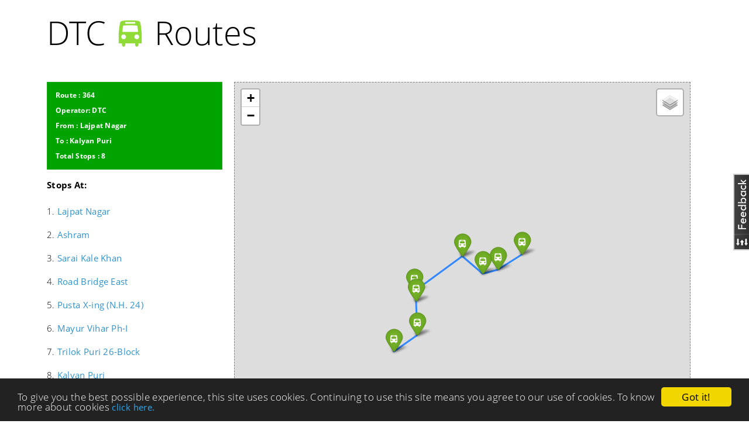

--- FILE ---
content_type: text/html; charset=utf-8
request_url: https://www.dtcbusroutes.in/bus/route/191/lajpat-nagar/to/kalyan-puri/
body_size: 17810
content:

<!DOCTYPE html>
<html xmlns="http://www.w3.org/1999/html">
<head>
    <meta charset="utf-8"><script type="text/javascript">(window.NREUM||(NREUM={})).init={ajax:{deny_list:["bam.nr-data.net"]},feature_flags:["soft_nav"]};(window.NREUM||(NREUM={})).loader_config={licenseKey:"9b0bc4c4bd",applicationID:"8921741",browserID:"8922369"};;/*! For license information please see nr-loader-rum-1.307.0.min.js.LICENSE.txt */
(()=>{var e,t,r={163:(e,t,r)=>{"use strict";r.d(t,{j:()=>E});var n=r(384),i=r(1741);var a=r(2555);r(860).K7.genericEvents;const s="experimental.resources",o="register",c=e=>{if(!e||"string"!=typeof e)return!1;try{document.createDocumentFragment().querySelector(e)}catch{return!1}return!0};var d=r(2614),u=r(944),l=r(8122);const f="[data-nr-mask]",g=e=>(0,l.a)(e,(()=>{const e={feature_flags:[],experimental:{allow_registered_children:!1,resources:!1},mask_selector:"*",block_selector:"[data-nr-block]",mask_input_options:{color:!1,date:!1,"datetime-local":!1,email:!1,month:!1,number:!1,range:!1,search:!1,tel:!1,text:!1,time:!1,url:!1,week:!1,textarea:!1,select:!1,password:!0}};return{ajax:{deny_list:void 0,block_internal:!0,enabled:!0,autoStart:!0},api:{get allow_registered_children(){return e.feature_flags.includes(o)||e.experimental.allow_registered_children},set allow_registered_children(t){e.experimental.allow_registered_children=t},duplicate_registered_data:!1},browser_consent_mode:{enabled:!1},distributed_tracing:{enabled:void 0,exclude_newrelic_header:void 0,cors_use_newrelic_header:void 0,cors_use_tracecontext_headers:void 0,allowed_origins:void 0},get feature_flags(){return e.feature_flags},set feature_flags(t){e.feature_flags=t},generic_events:{enabled:!0,autoStart:!0},harvest:{interval:30},jserrors:{enabled:!0,autoStart:!0},logging:{enabled:!0,autoStart:!0},metrics:{enabled:!0,autoStart:!0},obfuscate:void 0,page_action:{enabled:!0},page_view_event:{enabled:!0,autoStart:!0},page_view_timing:{enabled:!0,autoStart:!0},performance:{capture_marks:!1,capture_measures:!1,capture_detail:!0,resources:{get enabled(){return e.feature_flags.includes(s)||e.experimental.resources},set enabled(t){e.experimental.resources=t},asset_types:[],first_party_domains:[],ignore_newrelic:!0}},privacy:{cookies_enabled:!0},proxy:{assets:void 0,beacon:void 0},session:{expiresMs:d.wk,inactiveMs:d.BB},session_replay:{autoStart:!0,enabled:!1,preload:!1,sampling_rate:10,error_sampling_rate:100,collect_fonts:!1,inline_images:!1,fix_stylesheets:!0,mask_all_inputs:!0,get mask_text_selector(){return e.mask_selector},set mask_text_selector(t){c(t)?e.mask_selector="".concat(t,",").concat(f):""===t||null===t?e.mask_selector=f:(0,u.R)(5,t)},get block_class(){return"nr-block"},get ignore_class(){return"nr-ignore"},get mask_text_class(){return"nr-mask"},get block_selector(){return e.block_selector},set block_selector(t){c(t)?e.block_selector+=",".concat(t):""!==t&&(0,u.R)(6,t)},get mask_input_options(){return e.mask_input_options},set mask_input_options(t){t&&"object"==typeof t?e.mask_input_options={...t,password:!0}:(0,u.R)(7,t)}},session_trace:{enabled:!0,autoStart:!0},soft_navigations:{enabled:!0,autoStart:!0},spa:{enabled:!0,autoStart:!0},ssl:void 0,user_actions:{enabled:!0,elementAttributes:["id","className","tagName","type"]}}})());var p=r(6154),m=r(9324);let h=0;const v={buildEnv:m.F3,distMethod:m.Xs,version:m.xv,originTime:p.WN},b={consented:!1},y={appMetadata:{},get consented(){return this.session?.state?.consent||b.consented},set consented(e){b.consented=e},customTransaction:void 0,denyList:void 0,disabled:!1,harvester:void 0,isolatedBacklog:!1,isRecording:!1,loaderType:void 0,maxBytes:3e4,obfuscator:void 0,onerror:void 0,ptid:void 0,releaseIds:{},session:void 0,timeKeeper:void 0,registeredEntities:[],jsAttributesMetadata:{bytes:0},get harvestCount(){return++h}},_=e=>{const t=(0,l.a)(e,y),r=Object.keys(v).reduce((e,t)=>(e[t]={value:v[t],writable:!1,configurable:!0,enumerable:!0},e),{});return Object.defineProperties(t,r)};var w=r(5701);const x=e=>{const t=e.startsWith("http");e+="/",r.p=t?e:"https://"+e};var R=r(7836),k=r(3241);const A={accountID:void 0,trustKey:void 0,agentID:void 0,licenseKey:void 0,applicationID:void 0,xpid:void 0},S=e=>(0,l.a)(e,A),T=new Set;function E(e,t={},r,s){let{init:o,info:c,loader_config:d,runtime:u={},exposed:l=!0}=t;if(!c){const e=(0,n.pV)();o=e.init,c=e.info,d=e.loader_config}e.init=g(o||{}),e.loader_config=S(d||{}),c.jsAttributes??={},p.bv&&(c.jsAttributes.isWorker=!0),e.info=(0,a.D)(c);const f=e.init,m=[c.beacon,c.errorBeacon];T.has(e.agentIdentifier)||(f.proxy.assets&&(x(f.proxy.assets),m.push(f.proxy.assets)),f.proxy.beacon&&m.push(f.proxy.beacon),e.beacons=[...m],function(e){const t=(0,n.pV)();Object.getOwnPropertyNames(i.W.prototype).forEach(r=>{const n=i.W.prototype[r];if("function"!=typeof n||"constructor"===n)return;let a=t[r];e[r]&&!1!==e.exposed&&"micro-agent"!==e.runtime?.loaderType&&(t[r]=(...t)=>{const n=e[r](...t);return a?a(...t):n})})}(e),(0,n.US)("activatedFeatures",w.B)),u.denyList=[...f.ajax.deny_list||[],...f.ajax.block_internal?m:[]],u.ptid=e.agentIdentifier,u.loaderType=r,e.runtime=_(u),T.has(e.agentIdentifier)||(e.ee=R.ee.get(e.agentIdentifier),e.exposed=l,(0,k.W)({agentIdentifier:e.agentIdentifier,drained:!!w.B?.[e.agentIdentifier],type:"lifecycle",name:"initialize",feature:void 0,data:e.config})),T.add(e.agentIdentifier)}},384:(e,t,r)=>{"use strict";r.d(t,{NT:()=>s,US:()=>u,Zm:()=>o,bQ:()=>d,dV:()=>c,pV:()=>l});var n=r(6154),i=r(1863),a=r(1910);const s={beacon:"bam.nr-data.net",errorBeacon:"bam.nr-data.net"};function o(){return n.gm.NREUM||(n.gm.NREUM={}),void 0===n.gm.newrelic&&(n.gm.newrelic=n.gm.NREUM),n.gm.NREUM}function c(){let e=o();return e.o||(e.o={ST:n.gm.setTimeout,SI:n.gm.setImmediate||n.gm.setInterval,CT:n.gm.clearTimeout,XHR:n.gm.XMLHttpRequest,REQ:n.gm.Request,EV:n.gm.Event,PR:n.gm.Promise,MO:n.gm.MutationObserver,FETCH:n.gm.fetch,WS:n.gm.WebSocket},(0,a.i)(...Object.values(e.o))),e}function d(e,t){let r=o();r.initializedAgents??={},t.initializedAt={ms:(0,i.t)(),date:new Date},r.initializedAgents[e]=t}function u(e,t){o()[e]=t}function l(){return function(){let e=o();const t=e.info||{};e.info={beacon:s.beacon,errorBeacon:s.errorBeacon,...t}}(),function(){let e=o();const t=e.init||{};e.init={...t}}(),c(),function(){let e=o();const t=e.loader_config||{};e.loader_config={...t}}(),o()}},782:(e,t,r)=>{"use strict";r.d(t,{T:()=>n});const n=r(860).K7.pageViewTiming},860:(e,t,r)=>{"use strict";r.d(t,{$J:()=>u,K7:()=>c,P3:()=>d,XX:()=>i,Yy:()=>o,df:()=>a,qY:()=>n,v4:()=>s});const n="events",i="jserrors",a="browser/blobs",s="rum",o="browser/logs",c={ajax:"ajax",genericEvents:"generic_events",jserrors:i,logging:"logging",metrics:"metrics",pageAction:"page_action",pageViewEvent:"page_view_event",pageViewTiming:"page_view_timing",sessionReplay:"session_replay",sessionTrace:"session_trace",softNav:"soft_navigations",spa:"spa"},d={[c.pageViewEvent]:1,[c.pageViewTiming]:2,[c.metrics]:3,[c.jserrors]:4,[c.spa]:5,[c.ajax]:6,[c.sessionTrace]:7,[c.softNav]:8,[c.sessionReplay]:9,[c.logging]:10,[c.genericEvents]:11},u={[c.pageViewEvent]:s,[c.pageViewTiming]:n,[c.ajax]:n,[c.spa]:n,[c.softNav]:n,[c.metrics]:i,[c.jserrors]:i,[c.sessionTrace]:a,[c.sessionReplay]:a,[c.logging]:o,[c.genericEvents]:"ins"}},944:(e,t,r)=>{"use strict";r.d(t,{R:()=>i});var n=r(3241);function i(e,t){"function"==typeof console.debug&&(console.debug("New Relic Warning: https://github.com/newrelic/newrelic-browser-agent/blob/main/docs/warning-codes.md#".concat(e),t),(0,n.W)({agentIdentifier:null,drained:null,type:"data",name:"warn",feature:"warn",data:{code:e,secondary:t}}))}},1687:(e,t,r)=>{"use strict";r.d(t,{Ak:()=>d,Ze:()=>f,x3:()=>u});var n=r(3241),i=r(7836),a=r(3606),s=r(860),o=r(2646);const c={};function d(e,t){const r={staged:!1,priority:s.P3[t]||0};l(e),c[e].get(t)||c[e].set(t,r)}function u(e,t){e&&c[e]&&(c[e].get(t)&&c[e].delete(t),p(e,t,!1),c[e].size&&g(e))}function l(e){if(!e)throw new Error("agentIdentifier required");c[e]||(c[e]=new Map)}function f(e="",t="feature",r=!1){if(l(e),!e||!c[e].get(t)||r)return p(e,t);c[e].get(t).staged=!0,g(e)}function g(e){const t=Array.from(c[e]);t.every(([e,t])=>t.staged)&&(t.sort((e,t)=>e[1].priority-t[1].priority),t.forEach(([t])=>{c[e].delete(t),p(e,t)}))}function p(e,t,r=!0){const s=e?i.ee.get(e):i.ee,c=a.i.handlers;if(!s.aborted&&s.backlog&&c){if((0,n.W)({agentIdentifier:e,type:"lifecycle",name:"drain",feature:t}),r){const e=s.backlog[t],r=c[t];if(r){for(let t=0;e&&t<e.length;++t)m(e[t],r);Object.entries(r).forEach(([e,t])=>{Object.values(t||{}).forEach(t=>{t[0]?.on&&t[0]?.context()instanceof o.y&&t[0].on(e,t[1])})})}}s.isolatedBacklog||delete c[t],s.backlog[t]=null,s.emit("drain-"+t,[])}}function m(e,t){var r=e[1];Object.values(t[r]||{}).forEach(t=>{var r=e[0];if(t[0]===r){var n=t[1],i=e[3],a=e[2];n.apply(i,a)}})}},1738:(e,t,r)=>{"use strict";r.d(t,{U:()=>g,Y:()=>f});var n=r(3241),i=r(9908),a=r(1863),s=r(944),o=r(5701),c=r(3969),d=r(8362),u=r(860),l=r(4261);function f(e,t,r,a){const f=a||r;!f||f[e]&&f[e]!==d.d.prototype[e]||(f[e]=function(){(0,i.p)(c.xV,["API/"+e+"/called"],void 0,u.K7.metrics,r.ee),(0,n.W)({agentIdentifier:r.agentIdentifier,drained:!!o.B?.[r.agentIdentifier],type:"data",name:"api",feature:l.Pl+e,data:{}});try{return t.apply(this,arguments)}catch(e){(0,s.R)(23,e)}})}function g(e,t,r,n,s){const o=e.info;null===r?delete o.jsAttributes[t]:o.jsAttributes[t]=r,(s||null===r)&&(0,i.p)(l.Pl+n,[(0,a.t)(),t,r],void 0,"session",e.ee)}},1741:(e,t,r)=>{"use strict";r.d(t,{W:()=>a});var n=r(944),i=r(4261);class a{#e(e,...t){if(this[e]!==a.prototype[e])return this[e](...t);(0,n.R)(35,e)}addPageAction(e,t){return this.#e(i.hG,e,t)}register(e){return this.#e(i.eY,e)}recordCustomEvent(e,t){return this.#e(i.fF,e,t)}setPageViewName(e,t){return this.#e(i.Fw,e,t)}setCustomAttribute(e,t,r){return this.#e(i.cD,e,t,r)}noticeError(e,t){return this.#e(i.o5,e,t)}setUserId(e,t=!1){return this.#e(i.Dl,e,t)}setApplicationVersion(e){return this.#e(i.nb,e)}setErrorHandler(e){return this.#e(i.bt,e)}addRelease(e,t){return this.#e(i.k6,e,t)}log(e,t){return this.#e(i.$9,e,t)}start(){return this.#e(i.d3)}finished(e){return this.#e(i.BL,e)}recordReplay(){return this.#e(i.CH)}pauseReplay(){return this.#e(i.Tb)}addToTrace(e){return this.#e(i.U2,e)}setCurrentRouteName(e){return this.#e(i.PA,e)}interaction(e){return this.#e(i.dT,e)}wrapLogger(e,t,r){return this.#e(i.Wb,e,t,r)}measure(e,t){return this.#e(i.V1,e,t)}consent(e){return this.#e(i.Pv,e)}}},1863:(e,t,r)=>{"use strict";function n(){return Math.floor(performance.now())}r.d(t,{t:()=>n})},1910:(e,t,r)=>{"use strict";r.d(t,{i:()=>a});var n=r(944);const i=new Map;function a(...e){return e.every(e=>{if(i.has(e))return i.get(e);const t="function"==typeof e?e.toString():"",r=t.includes("[native code]"),a=t.includes("nrWrapper");return r||a||(0,n.R)(64,e?.name||t),i.set(e,r),r})}},2555:(e,t,r)=>{"use strict";r.d(t,{D:()=>o,f:()=>s});var n=r(384),i=r(8122);const a={beacon:n.NT.beacon,errorBeacon:n.NT.errorBeacon,licenseKey:void 0,applicationID:void 0,sa:void 0,queueTime:void 0,applicationTime:void 0,ttGuid:void 0,user:void 0,account:void 0,product:void 0,extra:void 0,jsAttributes:{},userAttributes:void 0,atts:void 0,transactionName:void 0,tNamePlain:void 0};function s(e){try{return!!e.licenseKey&&!!e.errorBeacon&&!!e.applicationID}catch(e){return!1}}const o=e=>(0,i.a)(e,a)},2614:(e,t,r)=>{"use strict";r.d(t,{BB:()=>s,H3:()=>n,g:()=>d,iL:()=>c,tS:()=>o,uh:()=>i,wk:()=>a});const n="NRBA",i="SESSION",a=144e5,s=18e5,o={STARTED:"session-started",PAUSE:"session-pause",RESET:"session-reset",RESUME:"session-resume",UPDATE:"session-update"},c={SAME_TAB:"same-tab",CROSS_TAB:"cross-tab"},d={OFF:0,FULL:1,ERROR:2}},2646:(e,t,r)=>{"use strict";r.d(t,{y:()=>n});class n{constructor(e){this.contextId=e}}},2843:(e,t,r)=>{"use strict";r.d(t,{G:()=>a,u:()=>i});var n=r(3878);function i(e,t=!1,r,i){(0,n.DD)("visibilitychange",function(){if(t)return void("hidden"===document.visibilityState&&e());e(document.visibilityState)},r,i)}function a(e,t,r){(0,n.sp)("pagehide",e,t,r)}},3241:(e,t,r)=>{"use strict";r.d(t,{W:()=>a});var n=r(6154);const i="newrelic";function a(e={}){try{n.gm.dispatchEvent(new CustomEvent(i,{detail:e}))}catch(e){}}},3606:(e,t,r)=>{"use strict";r.d(t,{i:()=>a});var n=r(9908);a.on=s;var i=a.handlers={};function a(e,t,r,a){s(a||n.d,i,e,t,r)}function s(e,t,r,i,a){a||(a="feature"),e||(e=n.d);var s=t[a]=t[a]||{};(s[r]=s[r]||[]).push([e,i])}},3878:(e,t,r)=>{"use strict";function n(e,t){return{capture:e,passive:!1,signal:t}}function i(e,t,r=!1,i){window.addEventListener(e,t,n(r,i))}function a(e,t,r=!1,i){document.addEventListener(e,t,n(r,i))}r.d(t,{DD:()=>a,jT:()=>n,sp:()=>i})},3969:(e,t,r)=>{"use strict";r.d(t,{TZ:()=>n,XG:()=>o,rs:()=>i,xV:()=>s,z_:()=>a});const n=r(860).K7.metrics,i="sm",a="cm",s="storeSupportabilityMetrics",o="storeEventMetrics"},4234:(e,t,r)=>{"use strict";r.d(t,{W:()=>a});var n=r(7836),i=r(1687);class a{constructor(e,t){this.agentIdentifier=e,this.ee=n.ee.get(e),this.featureName=t,this.blocked=!1}deregisterDrain(){(0,i.x3)(this.agentIdentifier,this.featureName)}}},4261:(e,t,r)=>{"use strict";r.d(t,{$9:()=>d,BL:()=>o,CH:()=>g,Dl:()=>_,Fw:()=>y,PA:()=>h,Pl:()=>n,Pv:()=>k,Tb:()=>l,U2:()=>a,V1:()=>R,Wb:()=>x,bt:()=>b,cD:()=>v,d3:()=>w,dT:()=>c,eY:()=>p,fF:()=>f,hG:()=>i,k6:()=>s,nb:()=>m,o5:()=>u});const n="api-",i="addPageAction",a="addToTrace",s="addRelease",o="finished",c="interaction",d="log",u="noticeError",l="pauseReplay",f="recordCustomEvent",g="recordReplay",p="register",m="setApplicationVersion",h="setCurrentRouteName",v="setCustomAttribute",b="setErrorHandler",y="setPageViewName",_="setUserId",w="start",x="wrapLogger",R="measure",k="consent"},5289:(e,t,r)=>{"use strict";r.d(t,{GG:()=>s,Qr:()=>c,sB:()=>o});var n=r(3878),i=r(6389);function a(){return"undefined"==typeof document||"complete"===document.readyState}function s(e,t){if(a())return e();const r=(0,i.J)(e),s=setInterval(()=>{a()&&(clearInterval(s),r())},500);(0,n.sp)("load",r,t)}function o(e){if(a())return e();(0,n.DD)("DOMContentLoaded",e)}function c(e){if(a())return e();(0,n.sp)("popstate",e)}},5607:(e,t,r)=>{"use strict";r.d(t,{W:()=>n});const n=(0,r(9566).bz)()},5701:(e,t,r)=>{"use strict";r.d(t,{B:()=>a,t:()=>s});var n=r(3241);const i=new Set,a={};function s(e,t){const r=t.agentIdentifier;a[r]??={},e&&"object"==typeof e&&(i.has(r)||(t.ee.emit("rumresp",[e]),a[r]=e,i.add(r),(0,n.W)({agentIdentifier:r,loaded:!0,drained:!0,type:"lifecycle",name:"load",feature:void 0,data:e})))}},6154:(e,t,r)=>{"use strict";r.d(t,{OF:()=>c,RI:()=>i,WN:()=>u,bv:()=>a,eN:()=>l,gm:()=>s,mw:()=>o,sb:()=>d});var n=r(1863);const i="undefined"!=typeof window&&!!window.document,a="undefined"!=typeof WorkerGlobalScope&&("undefined"!=typeof self&&self instanceof WorkerGlobalScope&&self.navigator instanceof WorkerNavigator||"undefined"!=typeof globalThis&&globalThis instanceof WorkerGlobalScope&&globalThis.navigator instanceof WorkerNavigator),s=i?window:"undefined"!=typeof WorkerGlobalScope&&("undefined"!=typeof self&&self instanceof WorkerGlobalScope&&self||"undefined"!=typeof globalThis&&globalThis instanceof WorkerGlobalScope&&globalThis),o=Boolean("hidden"===s?.document?.visibilityState),c=/iPad|iPhone|iPod/.test(s.navigator?.userAgent),d=c&&"undefined"==typeof SharedWorker,u=((()=>{const e=s.navigator?.userAgent?.match(/Firefox[/\s](\d+\.\d+)/);Array.isArray(e)&&e.length>=2&&e[1]})(),Date.now()-(0,n.t)()),l=()=>"undefined"!=typeof PerformanceNavigationTiming&&s?.performance?.getEntriesByType("navigation")?.[0]?.responseStart},6389:(e,t,r)=>{"use strict";function n(e,t=500,r={}){const n=r?.leading||!1;let i;return(...r)=>{n&&void 0===i&&(e.apply(this,r),i=setTimeout(()=>{i=clearTimeout(i)},t)),n||(clearTimeout(i),i=setTimeout(()=>{e.apply(this,r)},t))}}function i(e){let t=!1;return(...r)=>{t||(t=!0,e.apply(this,r))}}r.d(t,{J:()=>i,s:()=>n})},6630:(e,t,r)=>{"use strict";r.d(t,{T:()=>n});const n=r(860).K7.pageViewEvent},7699:(e,t,r)=>{"use strict";r.d(t,{It:()=>a,KC:()=>o,No:()=>i,qh:()=>s});var n=r(860);const i=16e3,a=1e6,s="SESSION_ERROR",o={[n.K7.logging]:!0,[n.K7.genericEvents]:!1,[n.K7.jserrors]:!1,[n.K7.ajax]:!1}},7836:(e,t,r)=>{"use strict";r.d(t,{P:()=>o,ee:()=>c});var n=r(384),i=r(8990),a=r(2646),s=r(5607);const o="nr@context:".concat(s.W),c=function e(t,r){var n={},s={},u={},l=!1;try{l=16===r.length&&d.initializedAgents?.[r]?.runtime.isolatedBacklog}catch(e){}var f={on:p,addEventListener:p,removeEventListener:function(e,t){var r=n[e];if(!r)return;for(var i=0;i<r.length;i++)r[i]===t&&r.splice(i,1)},emit:function(e,r,n,i,a){!1!==a&&(a=!0);if(c.aborted&&!i)return;t&&a&&t.emit(e,r,n);var o=g(n);m(e).forEach(e=>{e.apply(o,r)});var d=v()[s[e]];d&&d.push([f,e,r,o]);return o},get:h,listeners:m,context:g,buffer:function(e,t){const r=v();if(t=t||"feature",f.aborted)return;Object.entries(e||{}).forEach(([e,n])=>{s[n]=t,t in r||(r[t]=[])})},abort:function(){f._aborted=!0,Object.keys(f.backlog).forEach(e=>{delete f.backlog[e]})},isBuffering:function(e){return!!v()[s[e]]},debugId:r,backlog:l?{}:t&&"object"==typeof t.backlog?t.backlog:{},isolatedBacklog:l};return Object.defineProperty(f,"aborted",{get:()=>{let e=f._aborted||!1;return e||(t&&(e=t.aborted),e)}}),f;function g(e){return e&&e instanceof a.y?e:e?(0,i.I)(e,o,()=>new a.y(o)):new a.y(o)}function p(e,t){n[e]=m(e).concat(t)}function m(e){return n[e]||[]}function h(t){return u[t]=u[t]||e(f,t)}function v(){return f.backlog}}(void 0,"globalEE"),d=(0,n.Zm)();d.ee||(d.ee=c)},8122:(e,t,r)=>{"use strict";r.d(t,{a:()=>i});var n=r(944);function i(e,t){try{if(!e||"object"!=typeof e)return(0,n.R)(3);if(!t||"object"!=typeof t)return(0,n.R)(4);const r=Object.create(Object.getPrototypeOf(t),Object.getOwnPropertyDescriptors(t)),a=0===Object.keys(r).length?e:r;for(let s in a)if(void 0!==e[s])try{if(null===e[s]){r[s]=null;continue}Array.isArray(e[s])&&Array.isArray(t[s])?r[s]=Array.from(new Set([...e[s],...t[s]])):"object"==typeof e[s]&&"object"==typeof t[s]?r[s]=i(e[s],t[s]):r[s]=e[s]}catch(e){r[s]||(0,n.R)(1,e)}return r}catch(e){(0,n.R)(2,e)}}},8362:(e,t,r)=>{"use strict";r.d(t,{d:()=>a});var n=r(9566),i=r(1741);class a extends i.W{agentIdentifier=(0,n.LA)(16)}},8374:(e,t,r)=>{r.nc=(()=>{try{return document?.currentScript?.nonce}catch(e){}return""})()},8990:(e,t,r)=>{"use strict";r.d(t,{I:()=>i});var n=Object.prototype.hasOwnProperty;function i(e,t,r){if(n.call(e,t))return e[t];var i=r();if(Object.defineProperty&&Object.keys)try{return Object.defineProperty(e,t,{value:i,writable:!0,enumerable:!1}),i}catch(e){}return e[t]=i,i}},9324:(e,t,r)=>{"use strict";r.d(t,{F3:()=>i,Xs:()=>a,xv:()=>n});const n="1.307.0",i="PROD",a="CDN"},9566:(e,t,r)=>{"use strict";r.d(t,{LA:()=>o,bz:()=>s});var n=r(6154);const i="xxxxxxxx-xxxx-4xxx-yxxx-xxxxxxxxxxxx";function a(e,t){return e?15&e[t]:16*Math.random()|0}function s(){const e=n.gm?.crypto||n.gm?.msCrypto;let t,r=0;return e&&e.getRandomValues&&(t=e.getRandomValues(new Uint8Array(30))),i.split("").map(e=>"x"===e?a(t,r++).toString(16):"y"===e?(3&a()|8).toString(16):e).join("")}function o(e){const t=n.gm?.crypto||n.gm?.msCrypto;let r,i=0;t&&t.getRandomValues&&(r=t.getRandomValues(new Uint8Array(e)));const s=[];for(var o=0;o<e;o++)s.push(a(r,i++).toString(16));return s.join("")}},9908:(e,t,r)=>{"use strict";r.d(t,{d:()=>n,p:()=>i});var n=r(7836).ee.get("handle");function i(e,t,r,i,a){a?(a.buffer([e],i),a.emit(e,t,r)):(n.buffer([e],i),n.emit(e,t,r))}}},n={};function i(e){var t=n[e];if(void 0!==t)return t.exports;var a=n[e]={exports:{}};return r[e](a,a.exports,i),a.exports}i.m=r,i.d=(e,t)=>{for(var r in t)i.o(t,r)&&!i.o(e,r)&&Object.defineProperty(e,r,{enumerable:!0,get:t[r]})},i.f={},i.e=e=>Promise.all(Object.keys(i.f).reduce((t,r)=>(i.f[r](e,t),t),[])),i.u=e=>"nr-rum-1.307.0.min.js",i.o=(e,t)=>Object.prototype.hasOwnProperty.call(e,t),e={},t="NRBA-1.307.0.PROD:",i.l=(r,n,a,s)=>{if(e[r])e[r].push(n);else{var o,c;if(void 0!==a)for(var d=document.getElementsByTagName("script"),u=0;u<d.length;u++){var l=d[u];if(l.getAttribute("src")==r||l.getAttribute("data-webpack")==t+a){o=l;break}}if(!o){c=!0;var f={296:"sha512-3EXXyZqgAupfCzApe8jx8MLgGn3TbzhyI1Jve2HiIeHZU3eYpQT4hF0fMRkBBDdQT8+b9YmzmeYUZ4Q/8KBSNg=="};(o=document.createElement("script")).charset="utf-8",i.nc&&o.setAttribute("nonce",i.nc),o.setAttribute("data-webpack",t+a),o.src=r,0!==o.src.indexOf(window.location.origin+"/")&&(o.crossOrigin="anonymous"),f[s]&&(o.integrity=f[s])}e[r]=[n];var g=(t,n)=>{o.onerror=o.onload=null,clearTimeout(p);var i=e[r];if(delete e[r],o.parentNode&&o.parentNode.removeChild(o),i&&i.forEach(e=>e(n)),t)return t(n)},p=setTimeout(g.bind(null,void 0,{type:"timeout",target:o}),12e4);o.onerror=g.bind(null,o.onerror),o.onload=g.bind(null,o.onload),c&&document.head.appendChild(o)}},i.r=e=>{"undefined"!=typeof Symbol&&Symbol.toStringTag&&Object.defineProperty(e,Symbol.toStringTag,{value:"Module"}),Object.defineProperty(e,"__esModule",{value:!0})},i.p="https://js-agent.newrelic.com/",(()=>{var e={374:0,840:0};i.f.j=(t,r)=>{var n=i.o(e,t)?e[t]:void 0;if(0!==n)if(n)r.push(n[2]);else{var a=new Promise((r,i)=>n=e[t]=[r,i]);r.push(n[2]=a);var s=i.p+i.u(t),o=new Error;i.l(s,r=>{if(i.o(e,t)&&(0!==(n=e[t])&&(e[t]=void 0),n)){var a=r&&("load"===r.type?"missing":r.type),s=r&&r.target&&r.target.src;o.message="Loading chunk "+t+" failed: ("+a+": "+s+")",o.name="ChunkLoadError",o.type=a,o.request=s,n[1](o)}},"chunk-"+t,t)}};var t=(t,r)=>{var n,a,[s,o,c]=r,d=0;if(s.some(t=>0!==e[t])){for(n in o)i.o(o,n)&&(i.m[n]=o[n]);if(c)c(i)}for(t&&t(r);d<s.length;d++)a=s[d],i.o(e,a)&&e[a]&&e[a][0](),e[a]=0},r=self["webpackChunk:NRBA-1.307.0.PROD"]=self["webpackChunk:NRBA-1.307.0.PROD"]||[];r.forEach(t.bind(null,0)),r.push=t.bind(null,r.push.bind(r))})(),(()=>{"use strict";i(8374);var e=i(8362),t=i(860);const r=Object.values(t.K7);var n=i(163);var a=i(9908),s=i(1863),o=i(4261),c=i(1738);var d=i(1687),u=i(4234),l=i(5289),f=i(6154),g=i(944),p=i(384);const m=e=>f.RI&&!0===e?.privacy.cookies_enabled;function h(e){return!!(0,p.dV)().o.MO&&m(e)&&!0===e?.session_trace.enabled}var v=i(6389),b=i(7699);class y extends u.W{constructor(e,t){super(e.agentIdentifier,t),this.agentRef=e,this.abortHandler=void 0,this.featAggregate=void 0,this.loadedSuccessfully=void 0,this.onAggregateImported=new Promise(e=>{this.loadedSuccessfully=e}),this.deferred=Promise.resolve(),!1===e.init[this.featureName].autoStart?this.deferred=new Promise((t,r)=>{this.ee.on("manual-start-all",(0,v.J)(()=>{(0,d.Ak)(e.agentIdentifier,this.featureName),t()}))}):(0,d.Ak)(e.agentIdentifier,t)}importAggregator(e,t,r={}){if(this.featAggregate)return;const n=async()=>{let n;await this.deferred;try{if(m(e.init)){const{setupAgentSession:t}=await i.e(296).then(i.bind(i,3305));n=t(e)}}catch(e){(0,g.R)(20,e),this.ee.emit("internal-error",[e]),(0,a.p)(b.qh,[e],void 0,this.featureName,this.ee)}try{if(!this.#t(this.featureName,n,e.init))return(0,d.Ze)(this.agentIdentifier,this.featureName),void this.loadedSuccessfully(!1);const{Aggregate:i}=await t();this.featAggregate=new i(e,r),e.runtime.harvester.initializedAggregates.push(this.featAggregate),this.loadedSuccessfully(!0)}catch(e){(0,g.R)(34,e),this.abortHandler?.(),(0,d.Ze)(this.agentIdentifier,this.featureName,!0),this.loadedSuccessfully(!1),this.ee&&this.ee.abort()}};f.RI?(0,l.GG)(()=>n(),!0):n()}#t(e,r,n){if(this.blocked)return!1;switch(e){case t.K7.sessionReplay:return h(n)&&!!r;case t.K7.sessionTrace:return!!r;default:return!0}}}var _=i(6630),w=i(2614),x=i(3241);class R extends y{static featureName=_.T;constructor(e){var t;super(e,_.T),this.setupInspectionEvents(e.agentIdentifier),t=e,(0,c.Y)(o.Fw,function(e,r){"string"==typeof e&&("/"!==e.charAt(0)&&(e="/"+e),t.runtime.customTransaction=(r||"http://custom.transaction")+e,(0,a.p)(o.Pl+o.Fw,[(0,s.t)()],void 0,void 0,t.ee))},t),this.importAggregator(e,()=>i.e(296).then(i.bind(i,3943)))}setupInspectionEvents(e){const t=(t,r)=>{t&&(0,x.W)({agentIdentifier:e,timeStamp:t.timeStamp,loaded:"complete"===t.target.readyState,type:"window",name:r,data:t.target.location+""})};(0,l.sB)(e=>{t(e,"DOMContentLoaded")}),(0,l.GG)(e=>{t(e,"load")}),(0,l.Qr)(e=>{t(e,"navigate")}),this.ee.on(w.tS.UPDATE,(t,r)=>{(0,x.W)({agentIdentifier:e,type:"lifecycle",name:"session",data:r})})}}class k extends e.d{constructor(e){var t;(super(),f.gm)?(this.features={},(0,p.bQ)(this.agentIdentifier,this),this.desiredFeatures=new Set(e.features||[]),this.desiredFeatures.add(R),(0,n.j)(this,e,e.loaderType||"agent"),t=this,(0,c.Y)(o.cD,function(e,r,n=!1){if("string"==typeof e){if(["string","number","boolean"].includes(typeof r)||null===r)return(0,c.U)(t,e,r,o.cD,n);(0,g.R)(40,typeof r)}else(0,g.R)(39,typeof e)},t),function(e){(0,c.Y)(o.Dl,function(t,r=!1){if("string"!=typeof t&&null!==t)return void(0,g.R)(41,typeof t);const n=e.info.jsAttributes["enduser.id"];r&&null!=n&&n!==t?(0,a.p)(o.Pl+"setUserIdAndResetSession",[t],void 0,"session",e.ee):(0,c.U)(e,"enduser.id",t,o.Dl,!0)},e)}(this),function(e){(0,c.Y)(o.nb,function(t){if("string"==typeof t||null===t)return(0,c.U)(e,"application.version",t,o.nb,!1);(0,g.R)(42,typeof t)},e)}(this),function(e){(0,c.Y)(o.d3,function(){e.ee.emit("manual-start-all")},e)}(this),function(e){(0,c.Y)(o.Pv,function(t=!0){if("boolean"==typeof t){if((0,a.p)(o.Pl+o.Pv,[t],void 0,"session",e.ee),e.runtime.consented=t,t){const t=e.features.page_view_event;t.onAggregateImported.then(e=>{const r=t.featAggregate;e&&!r.sentRum&&r.sendRum()})}}else(0,g.R)(65,typeof t)},e)}(this),this.run()):(0,g.R)(21)}get config(){return{info:this.info,init:this.init,loader_config:this.loader_config,runtime:this.runtime}}get api(){return this}run(){try{const e=function(e){const t={};return r.forEach(r=>{t[r]=!!e[r]?.enabled}),t}(this.init),n=[...this.desiredFeatures];n.sort((e,r)=>t.P3[e.featureName]-t.P3[r.featureName]),n.forEach(r=>{if(!e[r.featureName]&&r.featureName!==t.K7.pageViewEvent)return;if(r.featureName===t.K7.spa)return void(0,g.R)(67);const n=function(e){switch(e){case t.K7.ajax:return[t.K7.jserrors];case t.K7.sessionTrace:return[t.K7.ajax,t.K7.pageViewEvent];case t.K7.sessionReplay:return[t.K7.sessionTrace];case t.K7.pageViewTiming:return[t.K7.pageViewEvent];default:return[]}}(r.featureName).filter(e=>!(e in this.features));n.length>0&&(0,g.R)(36,{targetFeature:r.featureName,missingDependencies:n}),this.features[r.featureName]=new r(this)})}catch(e){(0,g.R)(22,e);for(const e in this.features)this.features[e].abortHandler?.();const t=(0,p.Zm)();delete t.initializedAgents[this.agentIdentifier]?.features,delete this.sharedAggregator;return t.ee.get(this.agentIdentifier).abort(),!1}}}var A=i(2843),S=i(782);class T extends y{static featureName=S.T;constructor(e){super(e,S.T),f.RI&&((0,A.u)(()=>(0,a.p)("docHidden",[(0,s.t)()],void 0,S.T,this.ee),!0),(0,A.G)(()=>(0,a.p)("winPagehide",[(0,s.t)()],void 0,S.T,this.ee)),this.importAggregator(e,()=>i.e(296).then(i.bind(i,2117))))}}var E=i(3969);class I extends y{static featureName=E.TZ;constructor(e){super(e,E.TZ),f.RI&&document.addEventListener("securitypolicyviolation",e=>{(0,a.p)(E.xV,["Generic/CSPViolation/Detected"],void 0,this.featureName,this.ee)}),this.importAggregator(e,()=>i.e(296).then(i.bind(i,9623)))}}new k({features:[R,T,I],loaderType:"lite"})})()})();</script><script type="text/javascript">window.NREUM||(NREUM={});NREUM.info={"beacon":"bam.nr-data.net","errorBeacon":"bam.nr-data.net","licenseKey":"9b0bc4c4bd","applicationID":"8921741","transactionName":"Y1dbMkVTDUYFWhJaDVodfxNZURdcC1dJURdHQFYTQ1cQGxJQA0QRDlBMFWhQGmoNXQ==","queueTime":0,"applicationTime":56,"agent":""}</script>
    <meta name=viewport content="width=device-width, initial-scale=1">

    <link rel="canonical" href="https://www.dtcbusroutes.in/bus/route/191/lajpat-nagar/to/kalyan-puri/" />
    <meta name="google-site-verification" content="E1z0_7E9gqi6Z3uV0k_41EiVwKOZxb7zXlORbrZw3ms" />
    <meta name="msvalidate.01" content="66641B4DCE41F4F43AC11DAE66F5693D" />

    <meta property="og:type" content="website" />
    <meta property="og:locale" content="en_US" />
    <meta property="fb:admins" content="100000669078751" />
    <meta property="og:url" content="https://www.dtcbusroutes.in/bus/route/191/lajpat-nagar/to/kalyan-puri/" />
    <meta property="og:image" content="https://www.dtcbusroutes.in/static/images/logo_meta.png" />
    <meta property="og:site_name" content="DTC Bus Routes" />
    <meta property="og:see_also" content="https://www.dtcbusroutes.in">

    <meta itemprop="image" content="https://www.dtcbusroutes.in/static/images/logo_meta.png">

    <meta name="twitter:card" content="summary">
    <meta name="twitter:url" content="https://www.dtcbusroutes.in/bus/route/191/lajpat-nagar/to/kalyan-puri/">
    <meta name="twitter:image" content="https://www.dtcbusroutes.in/static/images/logo_meta.png">

    <title>DTC Bus Routes | Route 364 | Lajpat Nagar to Kalyan Puri</title>

    
  <meta name="description" content="DTC Bus Routes | Route 364 | Lajpat Nagar to Kalyan Puri | Get bus stops, timings, fare and map.">
  <meta name="keywords" content="dtc, bus, delhi bus, bus routes, delhi bus route,  delhi bus service, dtc bus, dtc bus service, dtc routes, delhi buses, delhi bus list, delhi bus timings, delhi bus details, delhi bus route details, delhi transport corporation, dtc bus timing, bus in delhi, bus for delhi, delhi bus route map, buses in delhi, delhi bus app, dtc bus android app, delhi bus route no, delhi bus details, delhi bus route chart, delhi bus route search, dtc route 364, delhi bus route 364, dtc 364">

  <meta itemprop="name" content="DTC Bus Routes | Route 364 | Lajpat Nagar to Kalyan Puri">
  <meta itemprop="description" content="DTC Bus Routes | Route 364 | Lajpat Nagar to Kalyan Puri | Get bus stops, timings, fare and map.">
  <meta property="og:title" content="DTC Bus Routes | Route 364 | Lajpat Nagar to Kalyan Puri" />
  <meta property="og:description" content="DTC Bus Routes | Route 364 | Lajpat Nagar to Kalyan Puri | Get bus stops, timings, fare and map." />
  <meta name="twitter:title" content="DTC Bus Routes | Route 364 | Lajpat Nagar to Kalyan Puri">
  <meta name="twitter:description" content="DTC Bus Routes | Route 364 | Lajpat Nagar to Kalyan Puri | Get bus stops, timings, fare and map.">


    <link href="/static/css/modern.css" rel="stylesheet">
    <link href="/static/css/modern-responsive.css" rel="stylesheet">
    <link href="/static/css/jquery.autocomplete.css" rel="stylesheet">
    <link href="https://cdn.jsdelivr.net/npm/overhang@1.0.5/dist/overhang.min.css" rel="stylesheet">

    <script>
    (function(i,s,o,g,r,a,m){i['GoogleAnalyticsObject']=r;i[r]=i[r]||function(){
    (i[r].q=i[r].q||[]).push(arguments)},i[r].l=1*new Date();a=s.createElement(o),
    m=s.getElementsByTagName(o)[0];a.async=1;a.src=g;m.parentNode.insertBefore(a,m)
    })(window,document,'script','//www.google-analytics.com/analytics.js','ga');

    ga('create', 'UA-65039991-1', 'auto');
    ga('send', 'pageview');
    </script>

    <script async src="//pagead2.googlesyndication.com/pagead/js/adsbygoogle.js"></script>
    <script>
    (adsbygoogle = window.adsbygoogle || []).push({
        google_ad_client: "ca-pub-2660771687848747",
        enable_page_level_ads: true
    });
    </script>


    <!-- Google tag (gtag.js) -->
    <script async src="https://www.googletagmanager.com/gtag/js?id=G-RBHMTXJ6QB"></script>
    <script>
        window.dataLayer = window.dataLayer || [];
        function gtag(){dataLayer.push(arguments);}
        gtag('js', new Date());

        gtag('config', 'G-RBHMTXJ6QB');
    </script>

    <!-- Begin Cookie Consent plugin by Silktide - http://silktide.com/cookieconsent -->
    <script type="text/javascript">
    window.cookieconsent_options = {
      "message":"To give you the best possible experience, this site uses cookies. Continuing to use this site means you agree to our use of cookies. To know more about cookies",
      "dismiss":"Got it!",
      "learnMore":"click here.",
      "link":"http://www.whatarecookies.com/",
      "theme":"dark-bottom"};
    </script>
    <script type="text/javascript" src="//cdnjs.cloudflare.com/ajax/libs/cookieconsent2/1.0.9/cookieconsent.min.js"></script>
    <!-- End Cookie Consent plugin -->
    </head>

    
    
    <link rel="manifest" href="/manifest.json">
    <style>
      .container {
        height: 100%;
        padding-top:10px;
        padding-left:6%;
      }

      html {
        position: relative;
        min-height: 100%;
      }

      body {
        margin: 0 0 80px; /* bottom = footer height */
      }

      #header {
        left: 80px;
      }

      /*.page-header {
        margin-top: 50px;
      }*/

      #footer{
        height: 65px;
        width:100%;
        position: absolute;
        left: 0;
        bottom: 0;
        background-color: rgb(228, 237, 245);
     }

      #footer a{
        color: rgb(82, 83, 85);
        text-decoration:none;
      }
      #footer a:hover{
        text-decoration:underline;
      }

      #share {
        margin-top: 3%;
        margin-bottom: 5%;
        text-align:center;
      }

      .fb-like{
        vertical-align: top;
      }

      #twitter{
        float:center;
      }

      .tooltip {
          position: absolute;
          z-index: 1030;
          display: block;
          font-size: 12px;
          line-height: 1.4;
          font-weight:normal;
          opacity: 1;
          filter: alpha(opacity=0);
          visibility: visible;
      }
      .tooltip.in {
          opacity: 0.8;
          filter: alpha(opacity=80);
      }
      .tooltip.top {
          padding: 5px 0;
          margin-top: -3px;
      }
      .tooltip.right {
          padding: 0 5px;
          margin-left: 3px;
      }
      .tooltip.bottom {
          padding: 5px 0;
          margin-top: 3px;
      }
      .tooltip.left {
          padding: 0 5px;
          margin-left: -3px;
      }
      .tooltip-inner {
          max-width: 200px;
          padding: 8px;
          color: #ffffff;
          text-align: center;
          text-decoration: none;
          background-color: #000000;
          -webkit-border-radius: 4px;
          -moz-border-radius: 4px;
          border-radius: 4px;
      }
      .tooltip-arrow {
          position: absolute;
          width: 0;
          height: 0;
          border-color: transparent;
          border-style: solid;
      }
      .tooltip.top .tooltip-arrow {
          bottom: 0;
          left: 50%;
          margin-left: -5px;
          border-top-color: #000000;
          border-width: 5px 5px 0;
      }
      .tooltip.right .tooltip-arrow {
          top: 50%;
          left: 0;
          margin-top: -5px;
          border-right-color: #000000;
          border-width: 5px 5px 5px 0;
      }
      .tooltip.left .tooltip-arrow {
          top: 50%;
          right: 0;
          margin-top: -5px;
          border-left-color: #000000;
          border-width: 5px 0 5px 5px;
      }
      .tooltip.bottom .tooltip-arrow {
          top: 0;
          left: 50%;
          margin-left: -5px;
          border-bottom-color: #000000;
          border-width: 0 5px 5px;
      }

      #ad_unit {
          text-align: center;
      }

      #ad_pitch {
          padding-bottom:15px;
          display: inline-block;
      }

      @media (max-width: 480px) {
        #header {
          left: 0px;
        }

        .page-header {
          margin-top: 20px;
        }
      }

      @media (max-width: 979px) and (min-width: 768px) {
          #header {
            left: 62px;
          }

          .page-header {
            margin-top: 110px;
          }
      }

      #app-button {
        text-align: center;
      }

      .play-button {
        width: 150px;
      }

      .overhang-message {
        font-size: 15px;
      }
    </style>
    
    <link rel="stylesheet" href="/static/css/leaflet.awesome-markers.css">
    <link rel="stylesheet" href="https://code.ionicframework.com/ionicons/1.5.2/css/ionicons.min.css">
    <link rel="stylesheet" href="https://unpkg.com/leaflet@1.5.1/dist/leaflet.css"
   integrity="sha512-xwE/Az9zrjBIphAcBb3F6JVqxf46+CDLwfLMHloNu6KEQCAWi6HcDUbeOfBIptF7tcCzusKFjFw2yuvEpDL9wQ=="
   crossorigin=""/>
    <style>
        .infobox {
            float:left;
            width: 100%;
        }
        #stops {
            margin-top: 2%;
            height: 650px;
            overflow-y:auto;
        }
        .tile-data-text {
	    font-weight: bold !important;
            padding-top: 5px !important;
	    padding-bottom: 5px !important;
	}
	#stops p {
	    padding-top:5px;
            padding-bottom:5px;
	}
        #content, #map {
            margin-top: 40px;
            height:100%;
        }
        #map {
            border: 1px dashed grey;
            height: 596px;
            margin-right: 20px;
        }
        .leaflet-popup-close-button {
          display: none;
        }

        #vertical_ad {
            margin-top: 40px !important;
            margin-bottom: 5px !important;
        }

	#in-page-ad {
	    display: none;
	}

        @media (max-width: 480px) {
            #content {
                margin-top: 40px;
                height:100%;
            }

            #map {
                margin-top: 5px;
                height: 500px;
            }

	    #in-page-ad {
		margin-top: 2%;
	        display: block;
                height: 50px !important;
	    }
	    #vertical_ad {
                display: none;
	    }
        }

        @media (max-width: 1200px) and (min-width: 768px) {
            #content, #map {
                margin-top: 40px;
                height:100%;
                left: 80px;
            }
        }
    </style>


    <body class="modern-ui" onload=" ">
        <script id="_webengage_script_tag" type="text/javascript">
        var webengage; !function(e,t,n){function o(e,t){e[t[t.length-1]]=function(){r.__queue.push([t.join("."),arguments])}}var i,s,r=e[n],g=" ",l="init options track screen onReady".split(g),a="feedback survey notification".split(g),c="options render clear abort".split(g),p="Open Close Submit Complete View Click".split(g),u="identify login logout setAttribute".split(g);if(!r||!r.__v){for(e[n]=r={__queue:[],__v:"5.0",user:{}},i=0;i<l.length;i++)o(r,[l[i]]);for(i=0;i<a.length;i++){for(r[a[i]]={},s=0;s<c.length;s++)o(r[a[i]],[a[i],c[s]]);for(s=0;s<p.length;s++)o(r[a[i]],[a[i],"on"+p[s]])}for(i=0;i<u.length;i++)o(r.user,["user",u[i]]);setTimeout(function(){var f=t.createElement("script"),d=t.getElementById("_webengage_script_tag");f.type="text/javascript",f.async=!0,f.src=("https:"==t.location.protocol?"https://ssl.widgets.webengage.com":"http://cdn.widgets.webengage.com")+"/js/widget/webengage-min-v-5.0.js",d.parentNode.insertBefore(f,d)})}}(window,document,"webengage");

        webengage.init("76aa07a");
        </script>
        <div class="page secondary">
            <div class="page-header">
                <div class="page-header-content">
                    <h1 id="header">DTC <a href="/"><span style="font-size:45px; color:#91DB39" class="icon-bus"></span></a>
                    Routes
                    </h1>
                </div>
            </div>

            
    <div class="grid">
     <div class="row">
        <!-- <div class="span2"></div> -->
        <div id="content" class="span4 offset1">
           
           <div class="infobox">
                
                <div class="tile bg-color-green" style="width:100%;height:auto;">
                
                    <div class="tile-content">
                        <b itemscope itemtype="http://schema.org/BusTrip">
			  <p class="tile-data-text">Route : <span itemprop="busName busNumber">364</span></p>
                          <p class="tile-data-text">Operator: DTC</p>
                          <p class="tile-data-text">From : Lajpat Nagar</p>
                          <p class="tile-data-text">To : Kalyan Puri</p>
			  <p class="tile-data-text">Total Stops : 8</p>
                        </b>
                    </div>
                </div>
            </div>
	    <div id="in-page-ad" class="span4">
		    <script async src="https://pagead2.googlesyndication.com/pagead/js/adsbygoogle.js?client=ca-pub-2660771687848747"
     crossorigin="anonymous"></script>
<!-- Mobile Ad Fixed -->
<ins class="adsbygoogle"
     style="display:block"
     data-ad-client="ca-pub-2660771687848747"
     data-ad-slot="4168548596"
     data-ad-format="auto"
     data-full-width-responsive="true"></ins>
<script>
     (adsbygoogle = window.adsbygoogle || []).push({});
</script>
	    </div>
            <div id="stops" class="span4">
                <b> Stops At: </b> <br /> <br />
                
                <p itemscope itemtype="http://schema.org/BusStop">
                    1. <a href="/bus/stop/483/lajpat-nagar/"><span id="res" rel="tooltip" data-placement="right" data-id="483" itemprop="name" data-index="1">Lajpat Nagar <span id="eta483"></span></span></a>
                </p>
                
                <p itemscope itemtype="http://schema.org/BusStop">
                    2. <a href="/bus/stop/43/ashram/"><span id="res" rel="tooltip" data-placement="right" data-id="43" itemprop="name" data-index="2">Ashram <span id="eta43"></span></span></a>
                </p>
                
                <p itemscope itemtype="http://schema.org/BusStop">
                    3. <a href="/bus/stop/916/sarai-kale-khan/"><span id="res" rel="tooltip" data-placement="right" data-id="916" itemprop="name" data-index="3">Sarai Kale Khan <span id="eta916"></span></span></a>
                </p>
                
                <p itemscope itemtype="http://schema.org/BusStop">
                    4. <a href="/bus/stop/841/road-bridge-east/"><span id="res" rel="tooltip" data-placement="right" data-id="841" itemprop="name" data-index="4">Road Bridge East <span id="eta841"></span></span></a>
                </p>
                
                <p itemscope itemtype="http://schema.org/BusStop">
                    5. <a href="/bus/stop/779/pusta-x-ing-nh-24/"><span id="res" rel="tooltip" data-placement="right" data-id="779" itemprop="name" data-index="5">Pusta X-ing (N.H. 24) <span id="eta779"></span></span></a>
                </p>
                
                <p itemscope itemtype="http://schema.org/BusStop">
                    6. <a href="/bus/stop/553/mayur-vihar-ph-i/"><span id="res" rel="tooltip" data-placement="right" data-id="553" itemprop="name" data-index="6">Mayur Vihar Ph-I <span id="eta553"></span></span></a>
                </p>
                
                <p itemscope itemtype="http://schema.org/BusStop">
                    7. <a href="/bus/stop/1036/trilok-puri-26-block/"><span id="res" rel="tooltip" data-placement="right" data-id="1036" itemprop="name" data-index="7">Trilok Puri 26-Block <span id="eta1036"></span></span></a>
                </p>
                
                <p itemscope itemtype="http://schema.org/BusStop">
                    8. <a href="/bus/stop/409/kalyan-puri/"><span id="res" rel="tooltip" data-placement="right" data-id="409" itemprop="name" data-index="8">Kalyan Puri <span id="eta409"></span></span></a>
                </p>
                
            </div>
        </div>
        <div id="map" class="span10"></div>
        <div id="vertical_ad" class="span3">
            <script async src="https://pagead2.googlesyndication.com/pagead/js/adsbygoogle.js"></script>
            <!-- RoutePageVertical -->
            <ins class="adsbygoogle"
                 style="display:block"
                 data-ad-client="ca-pub-2660771687848747"
                 data-ad-slot="4865856281"
                 data-ad-format="auto"
                 data-full-width-responsive="true"></ins>
            <script>
                 (adsbygoogle = window.adsbygoogle || []).push({});
            </script>
        </div>
     </div>
    </div>

        </div>

        


        


        <div id="footer">
          <div class="container offset6">
          &#160;&#160;&#160;&#160;&#160;&#160;&#160;&#160;&#160;&#160;
          <a href="https://www.djangoproject.com/"><img src="/static/images/djimg.gif" border="0" alt="A Django project." title="A Django project." /></a><br />
           <a href="https://github.com/dhirajt/dtc_bus_routes/blob/master/LICENCE">License</a>
           | <a href="https://github.com/dhirajt/dtc_bus_routes/blob/master/DISCLAIMER">Disclaimer</a> | <a href="https://github.com/dhirajt/dtc_bus_routes/issues">Bug Reports</a>
          </div>
        </div>

        <script type="text/javascript" src="/static/js/jquery19.js"></script>
        <script type="text/javascript" src="/static/js/jquery.mousewheel.js"></script>
        <script type="text/javascript" src="/static/js/tooltip.js"></script>
        <script type="text/javascript" src="/static/js/accordion.js"></script>
        <!--<script type="text/javascript" src="/static/js/dropdown.js"></script>
        <script type="text/javascript" src="/static/js/buttonset.js"></script>
        <script type="text/javascript" src="/static/js/carousel.js"></script>
        <script type="text/javascript" src="/static/js/input-control.js"></script>
        <script type="text/javascript" src="/static/js/pagecontrol.js"></script>
        <script type="text/javascript" src="/static/js/slider.js"></script>
        <script type="text/javascript" src="/static/js/tile-slider.js"></script>
        <script type="text/javascript" src="/static/js/tile-drag.js"></script>-->
        <script type="text/javascript" src="/static/js/dialog.js"></script>
        <script type="text/javascript" src="/static/js/jquery.autocomplete.min.js"></script>
        <script type="text/javascript" src="https://cdn.jsdelivr.net/npm/overhang@1.0.5/dist/overhang.min.js"></script>

        

        <script type="text/javascript">

        // $("body").overhang({
        //   type: "warn",
        //   html: true,
        //   message: 'Click <a href="https://www.facebook.com/dtcbusroutes/posts/2510695132366747" style="font-family: Roboto,sans-serif;text-decoration: underline;">here</a> for Delhi lockdown and COVID-19 prevention updates. Only 20 people are allowed to travel in a bus with screening. <br /> दिल्ली लॉकडाउन और COVID-19 रोकथाम अपडेट के लिए <a href="https://www.facebook.com/dtcbusroutes/posts/2510695132366747" style="font-family: Roboto,sans-serif;text-decoration: underline;">यहां</a> क्लिक क। केवल 20 लोगों को स्क्रीनिंग के साथ बस में यात्रा करने की अनुमति है।'
        // });

        function func_dialog(title,message) {
            $.Dialog({
                'title': title,
                    'content': message,
                    'buttons': {
                    'Ok': {
                        'action': function () {}
                    }

                }
            });
        }

        $("#ad_pitch").on( "click", function() {
          func_dialog(
              "Why ads?",
              "Advertisements allow us to host this website. We use Google Ads. Google Ads <br />"+
              "does not allow us to choose the ads shown on our website, but we can block <br />" +
              "inappropriate ads. If you find an inappropriate ad, please note the name of the <br />"+
              "product or website URL (better yet, provide us a screenshot), and send us the <br />"+
              "information at <a href='mailto:admin@dtcbusroutes.in'>admin@dtcbusroutes.in</a>.")
        });

        !function (d, s, id) {
            var js, fjs = d.getElementsByTagName(s)[0],
                p = /^http:/.test(d.location) ? 'http' : 'https';
            if (!d.getElementById(id)) {
                js = d.createElement(s);
                js.id = id;
                js.src = p + '://platform.twitter.com/widgets.js';
                fjs.parentNode.insertBefore(js, fjs);
            }
        }(document, 'script', 'twitter-wjs');

        (function (d, s, id) {
            var js, fjs = d.getElementsByTagName(s)[0];
            if (d.getElementById(id)) return;
            js = d.createElement(s);
            js.id = id;
            js.src = "//connect.facebook.net/en_US/all.js#xfbml=1&appId=508603022535540";
            fjs.parentNode.insertBefore(js, fjs);
        }(document, 'script', 'facebook-jssdk'));
        </script>
        
<script src="https://unpkg.com/leaflet@1.5.1/dist/leaflet.js"
   integrity="sha512-GffPMF3RvMeYyc1LWMHtK8EbPv0iNZ8/oTtHPx9/cc2ILxQ+u905qIwdpULaqDkyBKgOaB57QTMg7ztg8Jm2Og=="
   crossorigin=""></script>

<script type="text/javascript">
var static_url = "/static/";
</script>
<script type="text/javascript" src="/static/js/maps.js"></script>
<script type="text/javascript" src="/static/js/leaflet.awesome-markers.min.js"></script>
<script>
        var stopMarker = L.AwesomeMarkers.icon({
            icon: 'bus',
            prefix: 'icon',
            
            markerColor: 'green'
            
        });

        var liveBusMarker = L.AwesomeMarkers.icon({
            icon: 'bus',
            prefix: 'fa',
            markerColor: 'blue'
        });


        L.AwesomeMarkers.Icon.prototype.options.prefix = 'ion';

        var bus_route_geojson = {
            "type": "FeatureCollection",
            "features": [{
                "type": "Feature",
                "properties": {
                    "coordTimes":[],
                    'marker-size': 'large',
                    'marker-symbol': 'bus',
                    
                    "marker-color": "#00a300",
                    "color": "#00a300"
                    
                },
                "geometry": {
                    type: 'LineString',
                    coordinates: []
                }
            }]
        };

        var bus_stops_geojson = [];

        
            
            bus_route_geojson.features[0].geometry.coordinates.push([
                77.244,
                28.565
            ]);
            bus_route_geojson.features[0].properties.coordTimes.push(
                new Date().getTime()
            );
            bus_stops_geojson.push({
                "type": "Feature",
                "geometry": {
                    "type": "Point",
                    "coordinates":[
                        77.244,
                        28.565
                    ]
                },
                "properties": {
                    "title": "Lajpat Nagar",
                    "marker-size": "medium",
                    "marker-symbol": "1",
                    
                    "marker-color": "#00a300",
                    "color": "#00a300"
                    
                }
            });
            
        
            
            bus_route_geojson.features[0].geometry.coordinates.push([
                77.25770299999999,
                28.5735
            ]);
            bus_route_geojson.features[0].properties.coordTimes.push(
                new Date().getTime()
            );
            bus_stops_geojson.push({
                "type": "Feature",
                "geometry": {
                    "type": "Point",
                    "coordinates":[
                        77.25770299999999,
                        28.5735
                    ]
                },
                "properties": {
                    "title": "Ashram",
                    "marker-size": "medium",
                    "marker-symbol": "2",
                    
                    "marker-color": "#00a300",
                    "color": "#00a300"
                    
                }
            });
            
        
            
            bus_route_geojson.features[0].geometry.coordinates.push([
                77.257,
                28.591
            ]);
            bus_route_geojson.features[0].properties.coordTimes.push(
                new Date().getTime()
            );
            bus_stops_geojson.push({
                "type": "Feature",
                "geometry": {
                    "type": "Point",
                    "coordinates":[
                        77.257,
                        28.591
                    ]
                },
                "properties": {
                    "title": "Sarai Kale Khan",
                    "marker-size": "medium",
                    "marker-symbol": "3",
                    
                    "marker-color": "#00a300",
                    "color": "#00a300"
                    
                }
            });
            
        
            
            bus_route_geojson.features[0].geometry.coordinates.push([
                77.256,
                28.596
            ]);
            bus_route_geojson.features[0].properties.coordTimes.push(
                new Date().getTime()
            );
            bus_stops_geojson.push({
                "type": "Feature",
                "geometry": {
                    "type": "Point",
                    "coordinates":[
                        77.256,
                        28.596
                    ]
                },
                "properties": {
                    "title": "Road Bridge East",
                    "marker-size": "medium",
                    "marker-symbol": "4",
                    
                    "marker-color": "#00a300",
                    "color": "#00a300"
                    
                }
            });
            
        
            
            bus_route_geojson.features[0].geometry.coordinates.push([
                77.284,
                28.614
            ]);
            bus_route_geojson.features[0].properties.coordTimes.push(
                new Date().getTime()
            );
            bus_stops_geojson.push({
                "type": "Feature",
                "geometry": {
                    "type": "Point",
                    "coordinates":[
                        77.284,
                        28.614
                    ]
                },
                "properties": {
                    "title": "Pusta X-ing (N.H. 24)",
                    "marker-size": "medium",
                    "marker-symbol": "5",
                    
                    "marker-color": "#00a300",
                    "color": "#00a300"
                    
                }
            });
            
        
            
            bus_route_geojson.features[0].geometry.coordinates.push([
                77.296,
                28.605
            ]);
            bus_route_geojson.features[0].properties.coordTimes.push(
                new Date().getTime()
            );
            bus_stops_geojson.push({
                "type": "Feature",
                "geometry": {
                    "type": "Point",
                    "coordinates":[
                        77.296,
                        28.605
                    ]
                },
                "properties": {
                    "title": "Mayur Vihar Ph-I",
                    "marker-size": "medium",
                    "marker-symbol": "6",
                    
                    "marker-color": "#00a300",
                    "color": "#00a300"
                    
                }
            });
            
        
            
            bus_route_geojson.features[0].geometry.coordinates.push([
                77.305,
                28.607
            ]);
            bus_route_geojson.features[0].properties.coordTimes.push(
                new Date().getTime()
            );
            bus_stops_geojson.push({
                "type": "Feature",
                "geometry": {
                    "type": "Point",
                    "coordinates":[
                        77.305,
                        28.607
                    ]
                },
                "properties": {
                    "title": "Trilok Puri 26-Block",
                    "marker-size": "medium",
                    "marker-symbol": "7",
                    
                    "marker-color": "#00a300",
                    "color": "#00a300"
                    
                }
            });
            
        
            
            bus_route_geojson.features[0].geometry.coordinates.push([
                77.319,
                28.615
            ]);
            bus_route_geojson.features[0].properties.coordTimes.push(
                new Date().getTime()
            );
            bus_stops_geojson.push({
                "type": "Feature",
                "geometry": {
                    "type": "Point",
                    "coordinates":[
                        77.319,
                        28.615
                    ]
                },
                "properties": {
                    "title": "Kalyan Puri",
                    "marker-size": "medium",
                    "marker-symbol": "8",
                    
                    "marker-color": "#00a300",
                    "color": "#00a300"
                    
                }
            });
            
        

        lat = null;
        lng = null;

        var middle = bus_stops_geojson[Math.round((bus_stops_geojson.length - 1) / 2)];
        if (middle == null || middle == undefined) {
            lat = 28.6129;
            lng = 77.2295;
        } else {
            lat = middle.geometry.coordinates[1];
            lng = middle.geometry.coordinates[0];
        }

        var map = L.map('map').setView([lat, lng], 12);
        var openstreetmap = L.tileLayer(
            'https://{s}.tile.openstreetmap.org/{z}/{x}/{y}.png', {
                attribution: 'Map data &copy; <a href="https://www.openstreetmap.org/">OpenStreetMap</a>',
        })
        openstreetmap.addTo(map);
        L.control.layers(null,overlayMaps).addTo(map);

        function onEachFeature(feature, layer) {
            var popupContent = "";

            if (feature.properties && feature.properties.title) {
                popupContent += feature.properties.title;
                layer.bindPopup(popupContent);
            }
        }

        bus_route_geojson.features.push(...bus_stops_geojson);
        var bus_stop_layer = L.geoJson(bus_route_geojson, {
            onEachFeature: onEachFeature,
            pointToLayer: function (feature, latlng) {
                return L.marker(latlng, {icon: stopMarker});
            }
        }).addTo(map);

        bus_stop_layer.on('click', function(e) {
            map.setView(e.latlng);
        });

        var allStageMarkers = {};
        bus_stop_layer.eachLayer(function(layer) {
            if (layer.feature.properties["marker-symbol"]) {
                allStageMarkers[layer.feature.properties["marker-symbol"]] = layer;
            }
        });

        $(document).ready(function (){
            $('body').tooltip({
                selector: '[rel=tooltip]'
            });

            $(document).on('mouseenter', 'span[rel=tooltip]', function () {
                var ele = $(this),
                    index = ele.data().index,
                    id = ele.data().id,
                    originaltitle = ele.attr('data-original-title');

                if (originaltitle === "" || originaltitle === undefined) {
                    $.get("/ajax/buses/from/here/?id=" + encodeURIComponent(id),

                    function (response) {
                        ele.attr("data-original-title", response);
                    });
                }
                $(this).tooltip('show');

                var coordinates = bus_stops_geojson[index-1].geometry.coordinates;
                coordinates = [].concat(coordinates).reverse();

                var marker = new L.LatLng(coordinates[0],coordinates[1]);
                map.setView(marker);

                allStageMarkers[index].openPopup();
            });

            $(document).on('mouseleave', 'span[rel=tooltip]', function () {
                var ele = $(this);
                var index = ele.data().index;
                allStageMarkers[index].closePopup();
                $(this).tooltip('hide');
            });


            
        });
</script>

    </body>
</html>


--- FILE ---
content_type: text/html; charset=utf-8
request_url: https://www.google.com/recaptcha/api2/aframe
body_size: 268
content:
<!DOCTYPE HTML><html><head><meta http-equiv="content-type" content="text/html; charset=UTF-8"></head><body><script nonce="8xRSrvQO-gMs352VA4NEOA">/** Anti-fraud and anti-abuse applications only. See google.com/recaptcha */ try{var clients={'sodar':'https://pagead2.googlesyndication.com/pagead/sodar?'};window.addEventListener("message",function(a){try{if(a.source===window.parent){var b=JSON.parse(a.data);var c=clients[b['id']];if(c){var d=document.createElement('img');d.src=c+b['params']+'&rc='+(localStorage.getItem("rc::a")?sessionStorage.getItem("rc::b"):"");window.document.body.appendChild(d);sessionStorage.setItem("rc::e",parseInt(sessionStorage.getItem("rc::e")||0)+1);localStorage.setItem("rc::h",'1768379162103');}}}catch(b){}});window.parent.postMessage("_grecaptcha_ready", "*");}catch(b){}</script></body></html>

--- FILE ---
content_type: text/css
request_url: https://www.dtcbusroutes.in/static/css/modern.css
body_size: 48200
content:
/*
 * Metro UI CSS v 0.1.6
 * Copyright 2012 Sergey Pimenov
 * Licensed under the MIT License
 */
/*! normalize.css 2012-03-11T12:53 UTC - http://github.com/necolas/normalize.css */
/* =============================================================================
   HTML5 display definitions
   ========================================================================== */
/*
 * Corrects block display not defined in IE6/7/8/9 & FF3
 */
article,
aside,
details,
figcaption,
figure,
footer,
header,
hgroup,
nav,
section,
summary {
  display: block;
}
/*
 * Corrects inline-block display not defined in IE6/7/8/9 & FF3
 */
audio,
canvas,
video {
  display: inline-block;
  *display: inline;
  *zoom: 1;
}
/*
 * Prevents modern browsers from displaying 'audio' without controls
 * Remove excess height in iOS5 devices
 */
audio:not([controls]) {
  display: none;
  height: 0;
}
/*
 * Addresses styling for 'hidden' attribute not present in IE7/8/9, FF3, S4
 * Known issue: no IE6 support
 */
[hidden] {
  display: none;
}
/* =============================================================================
   Base
   ========================================================================== */
/*
 * 1. Corrects text resizing oddly in IE6/7 when body font-size is set using em units
 *    http://clagnut.com/blog/348/#c790
 * 2. Prevents iOS text size adjust after orientation change, without disabling user zoom
 *    www.456bereastreet.com/archive/201012/controlling_text_size_in_safari_for_ios_without_disabling_user_zoom/
 */
html {
  font-size: 100%;
  /* 1 */

  -webkit-text-size-adjust: 100%;
  /* 2 */

  -ms-text-size-adjust: 100%;
  /* 2 */

}
/*
 * Addresses font-family inconsistency between 'textarea' and other form elements.
 */
html,
button,
input,
select,
textarea {
  font-family: sans-serif;
}
/*
 * Addresses margins handled incorrectly in IE6/7
 */
body {
  margin: 0;
}
/* =============================================================================
   Links
   ========================================================================== */
/*
 * Addresses outline displayed oddly in Chrome
 */
a:focus {
  outline: thin dotted;
}
/*
 * Improves readability when focused and also mouse hovered in all browsers
 * people.opera.com/patrickl/experiments/keyboard/test
 */
a:hover,
a:active {
  outline: 0;
}
/* =============================================================================
   Typography
   ========================================================================== */
/*
 * Addresses font sizes and margins set differently in IE6/7
 * Addresses font sizes within 'section' and 'article' in FF4+, Chrome, S5
 */
h1 {
  font-size: 2em;
  margin: 0.67em 0;
}
h2 {
  font-size: 1.5em;
  margin: 0.83em 0;
}
h3 {
  font-size: 1.17em;
  margin: 1em 0;
}
h4 {
  font-size: 1em;
  margin: 1.33em 0;
}
h5 {
  font-size: 0.83em;
  margin: 1.67em 0;
}
h6 {
  font-size: 0.75em;
  margin: 2.33em 0;
}
/*
 * Addresses styling not present in IE7/8/9, S5, Chrome
 */
abbr[title] {
  border-bottom: 1px dotted;
}
/*
 * Addresses style set to 'bolder' in FF3+, S4/5, Chrome
*/
b,
strong {
  font-weight: bold;
}
blockquote {
  margin: 1em 40px;
}
/*
 * Addresses styling not present in S5, Chrome
 */
dfn {
  font-style: italic;
}
/*
 * Addresses styling not present in IE6/7/8/9
 */
mark {
  background: #ff0;
  color: #000;
}
/*
 * Addresses margins set differently in IE6/7
 */
p,
pre {
  margin: 1em 0;
}
/*
 * Corrects font family set oddly in IE6, S4/5, Chrome
 * en.wikipedia.org/wiki/User:Davidgothberg/Test59
 */
pre,
code,
kbd,
samp {
  font-family: monospace, serif;
  _font-family: 'courier new', monospace;
  font-size: 1em;
}
/*
 * Improves readability of pre-formatted text in all browsers
 */
pre {
  white-space: pre;
  white-space: pre-wrap;
  word-wrap: break-word;
}
/*
 * 1. Addresses CSS quotes not supported in IE6/7
 * 2. Addresses quote property not supported in S4
 */
/* 1 */
q {
  quotes: none;
}
/* 2 */
q:before,
q:after {
  content: '';
  content: none;
}
small {
  font-size: 75%;
}
/*
 * Prevents sub and sup affecting line-height in all browsers
 * gist.github.com/413930
 */
sub,
sup {
  font-size: 75%;
  line-height: 0;
  position: relative;
  vertical-align: baseline;
}
sup {
  top: -0.5em;
}
sub {
  bottom: -0.25em;
}
/* =============================================================================
   Lists
   ========================================================================== */
/*
 * Addresses margins set differently in IE6/7
 */
dl,
menu,
ol,
ul {
  margin: 1em 0;
}
dd {
  margin: 0 0 0 40px;
}
/*
 * Addresses paddings set differently in IE6/7
 */
menu,
ol,
ul {
  padding: 0 0 0 40px;
}
/*
 * Corrects list images handled incorrectly in IE7
 */
nav ul,
nav ol {
  list-style: none;
  list-style-image: none;
}
/* =============================================================================
   Embedded content
   ========================================================================== */
/*
 * 1. Removes border when inside 'a' element in IE6/7/8/9, FF3
 * 2. Improves image quality when scaled in IE7
 *    code.flickr.com/blog/2008/11/12/on-ui-quality-the-little-things-client-side-image-resizing/
 */
img {
  border: 0;
  /* 1 */

  -ms-interpolation-mode: bicubic;
  /* 2 */

}
/*
 * Corrects overflow displayed oddly in IE9
 */
svg:not(:root) {
  overflow: hidden;
}
/* =============================================================================
   Figures
   ========================================================================== */
/*
 * Addresses margin not present in IE6/7/8/9, S5, O11
 */
figure {
  margin: 0;
}
/* =============================================================================
   Forms
   ========================================================================== */
/*
 * Corrects margin displayed oddly in IE6/7
 */
form {
  margin: 0;
}
/*
 * Define consistent border, margin, and padding
 */
fieldset {
  border: 1px solid #c0c0c0;
  margin: 0 2px;
  padding: 0.35em 0.625em 0.75em;
}
/*
 * 1. Corrects color not being inherited in IE6/7/8/9
 * 2. Corrects text not wrapping in FF3
 * 3. Corrects alignment displayed oddly in IE6/7
 */
legend {
  border: 0;
  /* 1 */

  padding: 0;
  white-space: normal;
  /* 2 */

  *margin-left: -7px;
  /* 3 */

}
/*
 * 1. Corrects font size not being inherited in all browsers
 * 2. Addresses margins set differently in IE6/7, FF3+, S5, Chrome
 * 3. Improves appearance and consistency in all browsers
 */
button,
input,
select,
textarea {
  font-size: 100%;
  /* 1 */

  margin: 0;
  /* 2 */

  vertical-align: baseline;
  /* 3 */

  *vertical-align: middle;
  /* 3 */

}
/*
 * Addresses FF3/4 setting line-height on 'input' using !important in the UA stylesheet
 */
button,
input {
  line-height: normal;
  /* 1 */

}
/*
 * 1. Improves usability and consistency of cursor style between image-type 'input' and others
 * 2. Corrects inability to style clickable 'input' types in iOS
 * 3. Removes inner spacing in IE7 without affecting normal text inputs
 *    Known issue: inner spacing remains in IE6
 */
button,
input[type="button"],
input[type="reset"],
input[type="submit"] {
  cursor: pointer;
  /* 1 */

  -webkit-appearance: button;
  /* 2 */

  *overflow: visible;
  /* 3 */

}
/*
 * Re-set default cursor for disabled elements
 */
button[disabled],
input[disabled] {
  cursor: default;
}
/*
 * 1. Addresses box sizing set to content-box in IE8/9
 * 2. Removes excess padding in IE8/9
 * 3. Removes excess padding in IE7
      Known issue: excess padding remains in IE6
 */
input[type="checkbox"],
input[type="radio"] {
  box-sizing: border-box;
  /* 1 */

  padding: 0;
  /* 2 */

  *height: 13px;
  /* 3 */

  *width: 13px;
  /* 3 */

}
/*
 * 1. Addresses appearance set to searchfield in S5, Chrome
 * 2. Addresses box-sizing set to border-box in S5, Chrome (include -moz to future-proof)
 */
input[type="search"] {
  -webkit-appearance: textfield;
  /* 1 */

  -moz-box-sizing: content-box;
  -webkit-box-sizing: content-box;
  /* 2 */

  box-sizing: content-box;
}
/*
 * Removes inner padding and search cancel button in S5, Chrome on OS X
 */
input[type="search"]::-webkit-search-decoration,
input[type="search"]::-webkit-search-cancel-button {
  -webkit-appearance: none;
}
/*
 * Removes inner padding and border in FF3+
 * www.sitepen.com/blog/2008/05/14/the-devils-in-the-details-fixing-dojos-toolbar-buttons/
 */
button::-moz-focus-inner,
input::-moz-focus-inner {
  border: 0;
  padding: 0;
}
/*
 * 1. Removes default vertical scrollbar in IE6/7/8/9
 * 2. Improves readability and alignment in all browsers
 */
textarea {
  overflow: auto;
  /* 1 */

  vertical-align: top;
  /* 2 */

}
/* =============================================================================
   Tables
   ========================================================================== */
/*
 * Remove most spacing between table cells
 */
table {
  border-collapse: collapse;
  border-spacing: 0;
}
/*
 * Metro UI CSS
 * Copyright 2012 Sergey Pimenov
 * Licensed under the MIT License
 *
 * Routines.less
 */
.place-left {
  float: left !important;
  margin-right: 10px;
}
.place-right {
  float: right !important;
  margin-left: 10px;
}
.scroll-y,
.scroll-vertical {
  overflow-y: scroll;
}
.scroll-x,
.scroll-horizontal {
  overflow-x: scroll;
}
.pos-rel {
  position: relative;
}
.pos-abs {
  position: absolute;
}
.pos-fix {
  position: fixed;
}
.text-left {
  text-align: left;
}
.text-right {
  text-align: right;
}
.text-center {
  text-align: center;
}
.text-justify {
  text-align: justify;
}
.top-left {
  position: absolute;
  top: 0;
  left: 0;
}
.top-right {
  position: absolute;
  top: 0;
  right: 0;
}
.bottom-right {
  position: absolute;
  bottom: 0;
  right: 0;
}
.bottom-left {
  position: absolute;
  bottom: 0;
  left: 0;
}
.no-overflow {
  overflow: hidden;
}
.no-display {
  display: none;
}
.as-block {
  display: block;
  float: none !important;
}
.as-inline-block {
  display: inline-block;
}
.nlm {
  margin-left: 0 !important;
}
.nrm {
  margin-right: 0 !important;
}
.clearfix {
  *zoom: 1;
}
.clearfix:before,
.clearfix:after {
  display: table;
  content: "";
}
.clearfix:after {
  clear: both;
}
.padding5 {
  padding: 5px;
}
.padding10 {
  padding: 10px;
}
.padding15 {
  padding: 15px;
}
.padding20 {
  padding: 20px;
}
.padding30 {
  padding: 30px;
}
.padding40 {
  padding: 40px;
}
.padding80 {
  padding: 80px;
}
.selected {
  border: 4px #2d89ef solid;
}
.selected:after {
  width: 0;
  height: 0;
  border-top: 40px solid #2d89ef;
  border-left: 40px solid transparent;
  position: absolute;
  display: block;
  right: 0;
  content: ".";
  top: 0;
  z-index: 1001;
}
.selected:before {
  position: absolute;
  content: "\e08a";
  color: #fff;
  right: 4px;
  font-family: iconFont;
  z-index: 1002;
}
.border {
  border: 1px #ccc solid;
}
/*
Icon Set:	Broccolidry -- http://dribbble.com/shots/587469-Free-16px-Broccolidryiconsaniconsetitisfullof-icons
License:	Aribitrary -- http://licence.visualidiot.com/


Icon Set:	Meteocons -- http://www.alessioatzeni.com/meteocons/
License:	Arbitrary -- http://www.alessioatzeni.com/meteocons/#about


Icon Set:	IcoMoon - Free -- http://keyamoon.com/icomoon/
License:	CC BY-SA 3.0 -- http://creativecommons.org/licenses/by-sa/3.0/
*/
@font-face {
  font-family: 'iconFont';
  src: url('../fonts/iconFont.eot');
  src: url('../fonts/iconFont.eot?#iefix') format('embedded-opentype'), url('../fonts/iconFont.svg#iconFont') format('svg'), url('../fonts/iconFont.woff') format('woff'), url('../fonts/iconFont.ttf') format('truetype');
  font-weight: normal;
  font-style: normal;
}
/* Use the following CSS code if you want to use data attributes for inserting your icons */
[data-icon]:before {
  font-family: 'iconFont';
  content: attr(data-icon);
  speak: none;
  font-weight: normal;
  font-style: normal;
  display: inline-block;
  text-decoration: inherit;
  -webkit-font-smoothing: antialiased;
  border: 1px transparent solid;
}
/* Use the following CSS code if you want to have a class per icon */
[class^="icon-"]:before,
[class*=" icon-"]:before {
  font-family: 'iconFont';
  font-style: normal;
  speak: none;
  font-weight: normal;
  display: inline-block;
  text-decoration: inherit;
  margin: 0 2px;
  -webkit-font-smoothing: antialiased;
  border: 1px transparent solid;
}
.icon-large:before {
  vertical-align: middle;
  font-size: 1.3333333333333332em;
  margin-top: -8px;
}
button.mini,
.button.mini {
  font-size: .9em !important;
}
a [class^="icon-"],
a [class*=" icon-"] {
  border: 1px transparent solid;
}
li [class^="icon-"],
li [class*=" icon-"] {
  display: inline-block;
  width: 1.25em;
  text-align: center;
}
li .icon-large:after,
li .icon-large:before {
  width: 1.875em;
}
.icon-home:before {
  content: "\e000";
}
.icon-newspaper:before {
  content: "\e001";
}
.icon-pencil:before {
  content: "\e002";
}
.icon-droplet:before {
  content: "\e003";
}
.icon-pictures:before {
  content: "\e004";
}
.icon-camera:before {
  content: "\e005";
}
.icon-music:before {
  content: "\e006";
}
.icon-film:before {
  content: "\e007";
}
.icon-camera-2:before {
  content: "\e008";
}
.icon-spades:before {
  content: "\e009";
}
.icon-clubs:before {
  content: "\e00a";
}
.icon-diamonds:before {
  content: "\e00b";
}
.icon-broadcast:before {
  content: "\e00c";
}
.icon-mic:before {
  content: "\e00d";
}
.icon-book:before {
  content: "\e00e";
}
.icon-file:before {
  content: "\e00f";
}
.icon-new:before {
  content: "\e010";
}
.icon-copy:before {
  content: "\e011";
}
.icon-folder:before {
  content: "\e012";
}
.icon-folder-2:before {
  content: "\e013";
}
.icon-tag:before {
  content: "\e014";
}
.icon-cart:before {
  content: "\e015";
}
.icon-basket:before {
  content: "\e016";
}
.icon-calculate:before {
  content: "\e017";
}
.icon-support:before {
  content: "\e018";
}
.icon-phone:before {
  content: "\e019";
}
.icon-mail:before {
  content: "\e01a";
}
.icon-location:before {
  content: "\e01b";
}
.icon-compass:before {
  content: "\e01c";
}
.icon-history:before {
  content: "\e01d";
}
.icon-clock:before {
  content: "\e01e";
}
.icon-bell:before {
  content: "\e01f";
}
.icon-calendar:before {
  content: "\e020";
}
.icon-printer:before {
  content: "\e021";
}
.icon-mouse:before {
  content: "\e022";
}
.icon-screen:before {
  content: "\e023";
}
.icon-laptop:before {
  content: "\e024";
}
.icon-mobile:before {
  content: "\e025";
}
.icon-cabinet:before {
  content: "\e026";
}
.icon-drawer:before {
  content: "\e027";
}
.icon-drawer-2:before {
  content: "\e028";
}
.icon-box:before {
  content: "\e029";
}
.icon-box-add:before {
  content: "\e02a";
}
.icon-box-remove:before {
  content: "\e02b";
}
.icon-download:before {
  content: "\e02c";
}
.icon-upload:before {
  content: "\e02d";
}
.icon-database:before {
  content: "\e02e";
}
.icon-flip:before {
  content: "\e02f";
}
.icon-flip-2:before {
  content: "\e030";
}
.icon-undo:before {
  content: "\e031";
}
.icon-redo:before {
  content: "\e032";
}
.icon-forward:before {
  content: "\e033";
}
.icon-reply:before {
  content: "\e034";
}
.icon-reply-2:before {
  content: "\e035";
}
.icon-comments:before {
  content: "\e036";
}
.icon-comments-2:before {
  content: "\e037";
}
.icon-comments-3:before {
  content: "\e038";
}
.icon-comments-4:before {
  content: "\e039";
}
.icon-comments-5:before {
  content: "\e03a";
}
.icon-user:before {
  content: "\e03b";
}
.icon-user-2:before {
  content: "\e03c";
}
.icon-user-3:before {
  content: "\e03d";
}
.icon-busy:before {
  content: "\e03e";
}
.icon-loading:before {
  content: "\e03f";
}
.icon-loading-2:before {
  content: "\e040";
}
.icon-search:before {
  content: "\e041";
}
.icon-zoom-in:before {
  content: "\e042";
}
.icon-zoom-out:before {
  content: "\e043";
}
.icon-key:before {
  content: "\e044";
}
.icon-key-2:before {
  content: "\e045";
}
.icon-locked:before {
  content: "\e046";
}
.icon-unlocked:before {
  content: "\e047";
}
.icon-wrench:before {
  content: "\e048";
}
.icon-equalizer:before {
  content: "\e049";
}
.icon-cog:before {
  content: "\e04a";
}
.icon-pie:before {
  content: "\e04b";
}
.icon-bars:before {
  content: "\e04c";
}
.icon-stats-up:before {
  content: "\e04d";
}
.icon-gift:before {
  content: "\e04e";
}
.icon-trophy:before {
  content: "\e04f";
}
.icon-diamond:before {
  content: "\e050";
}
.icon-coffee:before {
  content: "\e051";
}
.icon-rocket:before {
  content: "\e052";
}
.icon-meter-slow:before {
  content: "\e053";
}
.icon-meter-medium:before {
  content: "\e054";
}
.icon-meter-fast:before {
  content: "\e055";
}
.icon-dashboard:before {
  content: "\e056";
}
.icon-fire:before {
  content: "\e057";
}
.icon-lab:before {
  content: "\e058";
}
.icon-remove:before {
  content: "\e059";
}
.icon-briefcase:before {
  content: "\e05a";
}
.icon-briefcase-2:before {
  content: "\e05b";
}
.icon-cars:before {
  content: "\e05c";
}
.icon-bus:before {
  content: "\e05d";
}
.icon-cube:before {
  content: "\e05e";
}
.icon-cube-2:before {
  content: "\e05f";
}
.icon-puzzle:before {
  content: "\e060";
}
.icon-glasses:before {
  content: "\e061";
}
.icon-glasses-2:before {
  content: "\e062";
}
.icon-accessibility:before {
  content: "\e063";
}
.icon-accessibility-2:before {
  content: "\e064";
}
.icon-target:before {
  content: "\e065";
}
.icon-target-2:before {
  content: "\e066";
}
.icon-lightning:before {
  content: "\e067";
}
.icon-power:before {
  content: "\e068";
}
.icon-power-2:before {
  content: "\e069";
}
.icon-clipboard:before {
  content: "\e06a";
}
.icon-clipboard-2:before {
  content: "\e06b";
}
.icon-playlist:before {
  content: "\e06c";
}
.icon-grid-view:before {
  content: "\e06d";
}
.icon-tree-view:before {
  content: "\e06e";
}
.icon-cloud:before {
  content: "\e06f";
}
.icon-cloud-2:before {
  content: "\e070";
}
.icon-download-2:before {
  content: "\e071";
}
.icon-upload-2:before {
  content: "\e072";
}
.icon-upload-3:before {
  content: "\e073";
}
.icon-link:before {
  content: "\e074";
}
.icon-link-2:before {
  content: "\e075";
}
.icon-flag:before {
  content: "\e076";
}
.icon-flag-2:before {
  content: "\e077";
}
.icon-attachment:before {
  content: "\e078";
}
.icon-eye:before {
  content: "\e079";
}
.icon-bookmark:before {
  content: "\e07a";
}
.icon-bookmark-2:before {
  content: "\e07b";
}
.icon-star:before {
  content: "\e07c";
}
.icon-star-2:before {
  content: "\e07d";
}
.icon-star-3:before {
  content: "\e07e";
}
.icon-heart:before {
  content: "\e07f";
}
.icon-heart-2:before {
  content: "\e080";
}
.icon-thumbs-up:before {
  content: "\e081";
}
.icon-thumbs-down:before {
  content: "\e082";
}
.icon-plus:before {
  content: "\e083";
}
.icon-minus:before {
  content: "\e084";
}
.icon-help:before {
  content: "\e085";
}
.icon-help-2:before {
  content: "\e086";
}
.icon-blocked:before {
  content: "\e087";
}
.icon-cancel:before {
  content: "\e088";
}
.icon-cancel-2:before {
  content: "\e089";
}
.icon-checkmark:before {
  content: "\e08a";
}
.icon-minus-2:before {
  content: "\e08b";
}
.icon-plus-2:before {
  content: "\e08c";
}
.icon-enter:before {
  content: "\e08d";
}
.icon-exit:before {
  content: "\e08e";
}
.icon-loop:before {
  content: "\e08f";
}
.icon-arrow-up-left:before {
  content: "\e090";
}
.icon-arrow-up:before {
  content: "\e091";
}
.icon-arrow-up-right:before {
  content: "\e092";
}
.icon-arrow-right:before {
  content: "\e093";
}
.icon-arrow-down-right:before {
  content: "\e094";
}
.icon-arrow-down:before {
  content: "\e095";
}
.icon-arrow-down-left:before {
  content: "\e096";
}
.icon-arrow-left:before {
  content: "\e097";
}
.icon-arrow-up-2:before {
  content: "\e098";
}
.icon-arrow-right-2:before {
  content: "\e099";
}
.icon-arrow-down-2:before {
  content: "\e09a";
}
.icon-arrow-left-2:before {
  content: "\e09b";
}
.icon-arrow-up-3:before {
  content: "\e09c";
}
.icon-arrow-right-3:before {
  content: "\e09d";
}
.icon-arrow-down-3:before {
  content: "\e09e";
}
.icon-arrow-left-3:before {
  content: "\e09f";
}
.icon-menu:before {
  content: "\e0a0";
}
.icon-enter-2:before {
  content: "\e0a1";
}
.icon-backspace:before {
  content: "\e0a2";
}
.icon-backspace-2:before {
  content: "\e0a3";
}
.icon-tab:before {
  content: "\e0a4";
}
.icon-tab-2:before {
  content: "\e0a5";
}
.icon-checkbox:before {
  content: "\e0a6";
}
.icon-checkbox-unchecked:before {
  content: "\e0a7";
}
.icon-checkbox-partial:before {
  content: "\e0a8";
}
.icon-radio-checked:before {
  content: "\e0a9";
}
.icon-radio-unchecked:before {
  content: "\e0aa";
}
.icon-font:before {
  content: "\e0ab";
}
.icon-paragraph-left:before {
  content: "\e0ac";
}
.icon-paragraph-center:before {
  content: "\e0ad";
}
.icon-paragraph-right:before {
  content: "\e0ae";
}
.icon-paragraph-justify:before {
  content: "\e0af";
}
.icon-left-to-right:before {
  content: "\e0b0";
}
.icon-right-to-left:before {
  content: "\e0b1";
}
.icon-share:before {
  content: "\e0b2";
}
.icon-new-tab:before {
  content: "\e0b3";
}
.icon-new-tab-2:before {
  content: "\e0b4";
}
.icon-embed:before {
  content: "\e0b5";
}
.icon-code:before {
  content: "\e0b6";
}
.icon-bluetooth:before {
  content: "\e0b7";
}
.icon-share-2:before {
  content: "\e0b8";
}
.icon-share-3:before {
  content: "\e0b9";
}
.icon-mail-2:before {
  content: "\e0ba";
}
.icon-google:before {
  content: "\e0bb";
}
.icon-google-plus:before {
  content: "\e0bc";
}
.icon-google-drive:before {
  content: "\e0bd";
}
.icon-facebook:before {
  content: "\e0be";
}
.icon-instagram:before {
  content: "\e0bf";
}
.icon-twitter:before {
  content: "\e0c0";
}
.icon-feed:before {
  content: "\e0c1";
}
.icon-youtube:before {
  content: "\e0c2";
}
.icon-vimeo:before {
  content: "\e0c3";
}
.icon-flickr:before {
  content: "\e0c4";
}
.icon-picassa:before {
  content: "\e0c5";
}
.icon-dribbble:before {
  content: "\e0c6";
}
.icon-deviantart:before {
  content: "\e0c7";
}
.icon-github:before {
  content: "\e0c8";
}
.icon-github-2:before {
  content: "\e0c9";
}
.icon-github-3:before {
  content: "\e0ca";
}
.icon-github-4:before {
  content: "\e0cb";
}
.icon-github-5:before {
  content: "\e0cc";
}
.icon-git:before {
  content: "\e0cd";
}
.icon-github-6:before {
  content: "\e0ce";
}
.icon-wordpress:before {
  content: "\e0cf";
}
.icon-joomla:before {
  content: "\e0d0";
}
.icon-blogger:before {
  content: "\e0d1";
}
.icon-tumblr:before {
  content: "\e0d2";
}
.icon-yahoo:before {
  content: "\e0d3";
}
.icon-amazon:before {
  content: "\e0d4";
}
.icon-tux:before {
  content: "\e0d5";
}
.icon-apple:before {
  content: "\e0d6";
}
.icon-finder:before {
  content: "\e0d7";
}
.icon-android:before {
  content: "\e0d8";
}
.icon-windows:before {
  content: "\e0d9";
}
.icon-soundcloud:before {
  content: "\e0da";
}
.icon-skype:before {
  content: "\e0db";
}
.icon-reddit:before {
  content: "\e0dc";
}
.icon-linkedin:before {
  content: "\e0dd";
}
.icon-lastfm:before {
  content: "\e0de";
}
.icon-delicious:before {
  content: "\e0df";
}
.icon-stumbleupon:before {
  content: "\e0e0";
}
.icon-pinterest:before {
  content: "\e0e1";
}
.icon-xing:before {
  content: "\e0e2";
}
.icon-flattr:before {
  content: "\e0e3";
}
.icon-foursquare:before {
  content: "\e0e4";
}
.icon-paypal:before {
  content: "\e0e5";
}
.icon-yelp:before {
  content: "\e0e6";
}
.icon-libreoffice:before {
  content: "\e0e7";
}
.icon-file-pdf:before {
  content: "\e0e8";
}
.icon-file-openoffice:before {
  content: "\e0e9";
}
.icon-file-word:before {
  content: "\e0ea";
}
.icon-file-excel:before {
  content: "\e0eb";
}
.icon-file-powerpoint:before {
  content: "\e0ec";
}
.icon-file-zip:before {
  content: "\e0ed";
}
.icon-file-xml:before {
  content: "\e0ee";
}
.icon-file-css:before {
  content: "\e0ef";
}
.icon-html5:before {
  content: "\e0f0";
}
.icon-html5-2:before {
  content: "\e0f1";
}
.icon-css3:before {
  content: "\e0f2";
}
.icon-chrome:before {
  content: "\e0f3";
}
.icon-firefox:before {
  content: "\e0f4";
}
.icon-IE:before {
  content: "\e0f5";
}
.icon-opera:before {
  content: "\e0f6";
}
.icon-safari:before {
  content: "\e0f7";
}
.icon-IcoMoon:before {
  content: "\e0f8";
}
.icon-sunrise:before {
  content: "\e0f9";
}
.icon-sun:before {
  content: "\e0fa";
}
.icon-moon:before {
  content: "\e0fb";
}
.icon-sun-2:before {
  content: "\e0fc";
}
.icon-windy:before {
  content: "\e0fd";
}
.icon-wind:before {
  content: "\e0fe";
}
.icon-snowflake:before {
  content: "\e0ff";
}
.icon-cloudy:before {
  content: "\e100";
}
.icon-cloud-3:before {
  content: "\e101";
}
.icon-weather:before {
  content: "\e102";
}
.icon-weather-2:before {
  content: "\e103";
}
.icon-weather-3:before {
  content: "\e104";
}
.icon-lines:before {
  content: "\e105";
}
.icon-cloud-4:before {
  content: "\e106";
}
.icon-lightning-2:before {
  content: "\e107";
}
.icon-lightning-3:before {
  content: "\e108";
}
.icon-rainy:before {
  content: "\e109";
}
.icon-rainy-2:before {
  content: "\e10a";
}
.icon-windy-2:before {
  content: "\e10b";
}
.icon-windy-3:before {
  content: "\e10c";
}
.icon-snowy:before {
  content: "\e10d";
}
.icon-snowy-2:before {
  content: "\e10e";
}
.icon-snowy-3:before {
  content: "\e10f";
}
.icon-weather-4:before {
  content: "\e110";
}
.icon-cloudy-2:before {
  content: "\e111";
}
.icon-cloud-5:before {
  content: "\e112";
}
.icon-lightning-4:before {
  content: "\e113";
}
.icon-sun-3:before {
  content: "\e114";
}
.icon-moon-2:before {
  content: "\e115";
}
.icon-cloudy-3:before {
  content: "\e116";
}
.icon-cloud-6:before {
  content: "\e117";
}
.icon-cloud-7:before {
  content: "\e118";
}
.icon-lightning-5:before {
  content: "\e119";
}
.icon-rainy-3:before {
  content: "\e11a";
}
.icon-rainy-4:before {
  content: "\e11b";
}
.icon-windy-4:before {
  content: "\e11c";
}
.icon-windy-5:before {
  content: "\e11d";
}
.icon-snowy-4:before {
  content: "\e11e";
}
.icon-snowy-5:before {
  content: "\e11f";
}
.icon-weather-5:before {
  content: "\e120";
}
.icon-cloudy-4:before {
  content: "\e121";
}
.icon-lightning-6:before {
  content: "\e122";
}
.icon-thermometer:before {
  content: "\e123";
}
.icon-compass-2:before {
  content: "\e124";
}
.icon-none:before {
  content: "\e125";
}
.icon-Celsius:before {
  content: "\e126";
}
.icon-Fahrenheit:before {
  content: "\e127";
}
.icon-forrst:before {
  content: "\e128";
}
.icon-headphones:before {
  content: "\e129";
}
.icon-bug:before {
  content: "\e12a";
}
.icon-cart-2:before {
  content: "\e12b";
}
.icon-earth:before {
  content: "\e12c";
}
.icon-battery:before {
  content: "\e12d";
}
.icon-list:before {
  content: "\e12e";
}
.icon-grid:before {
  content: "\e12f";
}
.icon-alarm:before {
  content: "\e130";
}
.icon-location-2:before {
  content: "\e131";
}
.icon-pointer:before {
  content: "\e132";
}
.icon-diary:before {
  content: "\e133";
}
.icon-eye-2:before {
  content: "\e134";
}
.icon-console:before {
  content: "\e135";
}
.icon-location-3:before {
  content: "\e136";
}
.icon-move:before {
  content: "\e137";
}
.icon-gift-2:before {
  content: "\e138";
}
.icon-monitor:before {
  content: "\e139";
}
.icon-mobile-2:before {
  content: "\e13a";
}
.icon-switch:before {
  content: "\e13b";
}
.icon-star-4:before {
  content: "\e13c";
}
.icon-address-book:before {
  content: "\e13d";
}
.icon-shit:before {
  content: "\e13e";
}
.icon-cone:before {
  content: "\e13f";
}
.icon-credit-card:before {
  content: "\e140";
}
.icon-type:before {
  content: "\e141";
}
.icon-volume:before {
  content: "\e142";
}
.icon-volume-2:before {
  content: "\e143";
}
.icon-locked-2:before {
  content: "\e144";
}
.icon-warning:before {
  content: "\e145";
}
.icon-info:before {
  content: "\e146";
}
.icon-filter:before {
  content: "\e147";
}
.icon-bookmark-3:before {
  content: "\e148";
}
.icon-bookmark-4:before {
  content: "\e149";
}
.icon-stats:before {
  content: "\e14a";
}
.icon-compass-3:before {
  content: "\e14b";
}
.icon-keyboard:before {
  content: "\e14c";
}
.icon-award-fill:before {
  content: "\e14d";
}
.icon-award-stroke:before {
  content: "\e14e";
}
.icon-beaker-alt:before {
  content: "\e14f";
}
.icon-beaker:before {
  content: "\e150";
}
.icon-move-vertical:before {
  content: "\e151";
}
.icon-move-horizontal:before {
  content: "\e153";
}
.icon-steering-wheel:before {
  content: "\e152";
}
.icon-volume-3:before {
  content: "\e154";
}
.icon-volume-mute:before {
  content: "\e155";
}
.icon-play:before {
  content: "\e156";
}
.icon-pause:before {
  content: "\e157";
}
.icon-stop:before {
  content: "\e158";
}
.icon-eject:before {
  content: "\e159";
}
.icon-first:before {
  content: "\e15a";
}
.icon-last:before {
  content: "\e15b";
}
.icon-play-alt:before {
  content: "\e15c";
}
.icon-battery-empty:before {
  content: "\e15d";
}
.icon-battery-half:before {
  content: "\e15e";
}
.icon-battery-full:before {
  content: "\e15f";
}
.icon-battery-charging:before {
  content: "\e160";
}
.icon-left-quote:before {
  content: "\e161";
}
.icon-right-quote:before {
  content: "\e162";
}
.icon-left-quote-alt:before {
  content: "\e163";
}
.icon-right-quote-alt:before {
  content: "\e164";
}
.icon-smiley:before {
  content: "\e165";
}
.icon-umbrella:before {
  content: "\e166";
}
.icon-info-2:before {
  content: "\e167";
}
.icon-chart-alt:before {
  content: "\e168";
}
/*
 * Metro UI CSS
 * Copyright 2012 Sergey Pimenov
 * Licensed under the MIT License
 *
 * Variables.less
 */
.fg-color-blue {
  color: #2d89ef !important;
}
.fg-color-blueLight {
  color: #eff4ff !important;
}
.fg-color-blueDark {
  color: #2b5797 !important;
}
.fg-color-green {
  color: #00a300 !important;
}
.fg-color-greenLight {
  color: #99b433 !important;
}
.fg-color-greenDark {
  color: #1e7145 !important;
}
.fg-color-red {
  color: #b91d47 !important;
}
.fg-color-yellow {
  color: #ffc40d !important;
}
.fg-color-orange {
  color: #e3a21a !important;
}
.fg-color-orangeDark {
  color: #da532c !important;
}
.fg-color-pink {
  color: #9f00a7 !important;
}
.fg-color-pinkDark {
  color: #7e3878 !important;
}
.fg-color-purple {
  color: #603cba !important;
}
.fg-color-darken {
  color: #1d1d1d !important;
}
.fg-color-lighten {
  color: #d5e7ec !important;
}
.fg-color-white {
  color: #ffffff !important;
}
.fg-color-grayDark {
  color: #525252 !important;
}
.bg-color-blue {
  background-color: #2d89ef !important;
}
.bg-color-blueLight {
  background-color: #eff4ff !important;
}
.bg-color-blueDark {
  background-color: #2b5797 !important;
}
.bg-color-green {
  background-color: #00a300 !important;
}
.bg-color-greenLight {
  background-color: #99b433 !important;
}
.bg-color-greenDark {
  background-color: #1e7145 !important;
}
.bg-color-red {
  background-color: #b91d47 !important;
}
.bg-color-yellow {
  background-color: #ffc40d !important;
}
.bg-color-orange {
  background-color: #e3a21a !important;
}
.bg-color-orangeDark {
  background-color: #da532c !important;
}
.bg-color-pink {
  background-color: #9f00a7 !important;
}
.bg-color-pinkDark {
  background-color: #7e3878 !important;
}
.bg-color-purple {
  background-color: #603cba !important;
}
.bg-color-darken {
  background-color: #1d1d1d !important;
}
.bg-color-lighten {
  background-color: #d5e7ec !important;
}
.bg-color-white {
  background-color: #ffffff !important;
}
.bg-color-grayDark {
  background-color: #525252 !important;
}
[class*=border-color] {
  border: 2px solid;
}
.border-color-blue {
  border-color: #2d89ef !important;
}
.border-color-blueLight {
  border-color: #eff4ff !important;
}
.border-color-blueDark {
  border-color: #2b5797 !important;
}
.border-color-green {
  border-color: #00a300 !important;
}
.border-color-greenLight {
  border-color: #99b433 !important;
}
.border-color-greenDark {
  border-color: #1e7145 !important;
}
.border-color-red {
  border-color: #b91d47 !important;
}
.border-color-yellow {
  border-color: #ffc40d !important;
}
.border-color-orange {
  border-color: #e3a21a !important;
}
.border-color-orangeDark {
  border-color: #da532c !important;
}
.border-color-pink {
  border-color: #9f00a7 !important;
}
.border-color-pinkDark {
  border-color: #7e3878 !important;
}
.border-color-purple {
  border-color: #603cba !important;
}
.border-color-darken {
  border-color: #1d1d1d !important;
}
.border-color-lighten {
  border-color: #d5e7ec !important;
}
.border-color-white {
  border-color: #ffffff !important;
}
.border-color-grayDark {
  border-color: #525252 !important;
}
*:hover[class=outline-color] {
  outline: 3px solid;
}
.outline-color-blue {
  outline-color: #2d89ef !important;
}
.outline-color-blueLight {
  outline-color: #eff4ff !important;
}
.outline-color-blueDark {
  outline-color: #2b5797 !important;
}
.outline-color-green {
  outline-color: #00a300 !important;
}
.outline-color-greenLight {
  outline-color: #99b433 !important;
}
.outline-color-greenDark {
  outline-color: #1e7145 !important;
}
.outline-color-red {
  outline-color: #b91d47 !important;
}
.outline-color-yellow {
  outline-color: #ffc40d !important;
}
.outline-color-orange {
  outline-color: #e3a21a !important;
}
.outline-color-orangeDark {
  outline-color: #da532c !important;
}
.outline-color-pink {
  outline-color: #9f00a7 !important;
}
.outline-color-pinkDark {
  outline-color: #7e3878 !important;
}
.outline-color-purple {
  outline-color: #603cba !important;
}
.outline-color-darken {
  outline-color: #1d1d1d !important;
}
.outline-color-lighten {
  outline-color: #d5e7ec !important;
}
.outline-color-white {
  outline-color: #ffffff !important;
}
.outline-color-grayDark {
  outline-color: #525252 !important;
}
/*
 * Metro UI CSS
 * Copyright 2012 Sergey Pimenov
 * Licensed under the MIT License
 *
 * Bricks.less
 *
 */
.item-margin {
  margin: 0 10px 10px 0;
}
.column-margin {
  margin: 0 20px 10px 0;
}
.group-margin {
  margin: 0 80px 10px 0;
}
.brick {
  position: relative;
  margin: 0 10px 10px 0;
  display: block;
  float: none !important;
}
.short-brick {
  position: relative;
  margin: 0 10px 10px 0;
  display: block;
  float: none !important;
  width: 150px;
  height: 150px;
}
.medium-brick {
  position: relative;
  margin: 0 10px 10px 0;
  display: block;
  float: none !important;
  width: 310px;
  height: 150px;
}
/*
.badge {
    .brick;
    width: @subunit*7;
    height: @subunit*6;
    padding-top: @subunit;
    #font > .control;
    color: @darken;
    text-align: center;
}
*/
.square {
  display: block;
  float: left;
  margin-right: 10px;
  height: 20px;
  width: 20px;
}
/*
 * Metro UI CSS
 * Copyright 2012 Sergey Pimenov
 * Licensed under the MIT License
 *
 * Typography.less
 *
 */
@font-face {
  font-family: "PT Serif Caption";
  font-style: normal;
  font-weight: 400;
  src: local("PT Serif Caption"), local("PTSerif-Caption"), url(https://themes.googleusercontent.com/static/fonts/ptserifcaption/v4/7xkFOeTxxO1GMC1suOUYWWhBabBbEjGd1iRmpyoZukE.woff) format('woff');
}
@font-face {
  font-family: "Open Sans";
  font-style: normal;
  font-weight: 700;
  src: local("Open Sans Bold"), local("OpenSans-Bold"), url(https://themes.googleusercontent.com/static/fonts/opensans/v6/k3k702ZOKiLJc3WVjuplzJ1r3JsPcQLi8jytr04NNhU.woff) format('woff');
}
@font-face {
  font-family: "Open Sans";
  font-style: normal;
  font-weight: 300;
  src: local("Open Sans Light"), local("OpenSans-Light"), url(https://themes.googleusercontent.com/static/fonts/opensans/v6/DXI1ORHCpsQm3Vp6mXoaTZ1r3JsPcQLi8jytr04NNhU.woff) format('woff');
}
@font-face {
  font-family: "Open Sans";
  font-style: normal;
  font-weight: 800;
  src: local("Open Sans Extrabold"), local("OpenSans-Extrabold"), url(https://themes.googleusercontent.com/static/fonts/opensans/v6/EInbV5DfGHOiMmvb1Xr-hp1r3JsPcQLi8jytr04NNhU.woff) format('woff');
}
@font-face {
  font-family: "Open Sans";
  font-style: normal;
  font-weight: 400;
  src: local("Open Sans"), local("OpenSans"), url(https://themes.googleusercontent.com/static/fonts/opensans/v6/K88pR3goAWT7BTt32Z01mz8E0i7KZn-EPnyo3HZu7kw.woff) format('woff');
}
.text-rest-state {
  color: #000000;
}
.text-rest2-state {
  color: rgba(0, 0, 0, 0.6);
}
.text-hover-state {
  color: rgba(0, 0, 0, 0.8);
}
.text-pressed-state {
  color: rgba(0, 0, 0, 0.4);
}
#font .header {
  font-family: 'Segoe UI Light', 'Open Sans', Verdana, Arial, Helvetica, sans-serif;
  font-weight: 200;
  font-size: 42pt;
  letter-spacing: 0.00em;
  line-height: 44pt;
  font-smooth: always;
}
#font .subheader,
#font .subheader-secondary {
  font-family: 'Segoe UI Light', 'Open Sans', Verdana, Arial, Helvetica, sans-serif;
  font-weight: 200;
  font-size: 20pt;
  letter-spacing: 0.01em;
  line-height: 24pt;
  font-smooth: always;
}
#font .subheader-smaller,
#font .subheader-secondary-smaller {
  font-family: 'Segoe UI Light', 'Open Sans', Verdana, Arial, Helvetica, sans-serif;
  font-weight: 200;
  letter-spacing: 0.01em;
  line-height: 24pt;
  font-size: 16pt;
  font-smooth: always;
}
#font .small-subheader,
#font .small-subheader-secondary {
  font-family: 'Segoe UI Semibold', 'Open Sans', Verdana, Arial, Helvetica, sans-serif;
  font-weight: 600;
  font-size: 11pt;
  letter-spacing: 0.01em;
  line-height: 14pt;
  font-smooth: always;
}
#font .navigation {
  font-family: 'Segoe UI', 'Open Sans', Verdana, Arial, Helvetica, sans-serif;
  font-weight: 400;
  font-size: 11pt;
  letter-spacing: 0.01em;
  line-height: 14pt;
  font-smooth: always;
}
#font .body,
#font .body-secondary,
#font .normal {
  font-family: 'Segoe UI Semilight', 'Open Sans', Verdana, Arial, Helvetica, sans-serif;
  font-weight: 300;
  font-size: 11pt;
  letter-spacing: 0.02em;
  line-height: 20px;
  font-smooth: always;
}
#font .link {
  font-family: 'Segoe UI', 'Open Sans', Verdana, Arial, Helvetica, sans-serif;
  font-weight: 400;
  font-size: 11pt;
  font-smooth: always;
}
#font .tertiary,
#font .tertiary-secondary {
  font-family: 'Segoe UI', 'Open Sans', Verdana, Arial, Helvetica, sans-serif;
  font-weight: 400;
  font-size: 9pt;
  font-smooth: always;
}
#font .control {
  font-family: 'Segoe UI', 'Open Sans', Verdana, Arial, Helvetica, sans-serif;
  font-weight: 400;
  font-size: 9pt;
  font-smooth: always;
}
#font .small {
  font-family: 'Segoe UI', 'Open Sans', Verdana, Arial, Helvetica, sans-serif;
  font-weight: 300;
  font-size: 8pt;
  font-smooth: always;
}
#font .long-text {
  font-family: 'PT Serif Caption', sans-serif, serif !important;
  font-weight: 300;
  font-size: 10pt;
  letter-spacing: 0.02em;
  line-height: 20px;
  font-smooth: always;
}
#font .long-text-smaller {
  font-family: 'PT Serif Caption', sans-serif, serif !important;
  font-weight: 300;
  font-size: 10pt;
  letter-spacing: 0.02em;
  line-height: 20px;
  font-smooth: always;
  font-size: 9pt;
}
#font .long-text-lead {
  font-family: 'PT Serif Caption', sans-serif, serif !important;
  font-weight: 300;
  font-size: 10pt;
  letter-spacing: 0.02em;
  line-height: 20px;
  font-smooth: always;
  font-size: 20pt;
}
#state .header,
#state .subheader,
#state .small-subheader,
#state .navigation,
#state .body,
#state .tertiary {
  color: #000000;
}
#state .header:hover,
#state .subheader:hover,
#state .small-subheader:hover,
#state .navigation:hover,
#state .body:hover,
#state .tertiary:hover {
  color: rgba(0, 0, 0, 0.8);
}
#state .header:active,
#state .subheader:active,
#state .small-subheader:active,
#state .navigation:active,
#state .body:active,
#state .tertiary:active {
  color: rgba(0, 0, 0, 0.4);
}
#state .subheader-secondary,
#state .subheader-secondary-smaller,
#state .small-subheader,
#state .small-subheader-secondary,
#state .body-secondary,
#state .tertiary-secondary {
  color: rgba(0, 0, 0, 0.6);
}
#state .subheader-secondary:hover,
#state .subheader-secondary-smaller:hover,
#state .small-subheader:hover,
#state .small-subheader-secondary:hover,
#state .body-secondary:hover,
#state .tertiary-secondary:hover {
  color: rgba(0, 0, 0, 0.8);
}
#state .subheader-secondary:active,
#state .subheader-secondary-smaller:active,
#state .small-subheader:active,
#state .small-subheader-secondary:active,
#state .body-secondary:active,
#state .tertiary-secondary:active {
  color: rgba(0, 0, 0, 0.4);
}
#state .link {
  color: #2e92cf;
}
#state .link:hover {
  color: rgba(45, 173, 237, 0.8);
}
#state .link:active {
  color: rgba(45, 173, 237, 0.6);
}
a,
.link {
  font-family: 'Segoe UI', 'Open Sans', Verdana, Arial, Helvetica, sans-serif;
  font-weight: 400;
  font-size: 11pt;
  font-smooth: always;
  color: #2e92cf;
  text-decoration: none;
}
a:hover,
.link:hover {
  color: rgba(45, 173, 237, 0.8);
}
a:active,
.link:active {
  color: rgba(45, 173, 237, 0.6);
}
h1,
h2,
h3,
h4,
h5,
h6 {
  margin: 10px 0;
  padding: 0;
}
h1 {
  font-family: 'Segoe UI Light', 'Open Sans', Verdana, Arial, Helvetica, sans-serif;
  font-weight: 200;
  font-size: 42pt;
  letter-spacing: 0.00em;
  line-height: 44pt;
  font-smooth: always;
  color: #000000;
}
h1:hover {
  color: rgba(0, 0, 0, 0.8);
}
h1:active {
  color: rgba(0, 0, 0, 0.4);
}
h2 {
  font-family: 'Segoe UI Light', 'Open Sans', Verdana, Arial, Helvetica, sans-serif;
  font-weight: 200;
  font-size: 20pt;
  letter-spacing: 0.01em;
  line-height: 24pt;
  font-smooth: always;
  color: #000000;
}
h2:hover {
  color: rgba(0, 0, 0, 0.8);
}
h2:active {
  color: rgba(0, 0, 0, 0.4);
}
h3 {
  font-family: 'Segoe UI Light', 'Open Sans', Verdana, Arial, Helvetica, sans-serif;
  font-weight: 200;
  font-size: 20pt;
  letter-spacing: 0.01em;
  line-height: 24pt;
  font-smooth: always;
  color: rgba(0, 0, 0, 0.6);
  font-size: 16pt;
  line-height: 24px;
}
h3:hover {
  color: rgba(0, 0, 0, 0.8);
}
h3:active {
  color: rgba(0, 0, 0, 0.4);
}
h4 {
  font-family: 'Segoe UI Semibold', 'Open Sans', Verdana, Arial, Helvetica, sans-serif;
  font-weight: 600;
  font-size: 11pt;
  letter-spacing: 0.01em;
  line-height: 14pt;
  font-smooth: always;
  color: #000000;
  color: rgba(0, 0, 0, 0.6);
}
h4:hover {
  color: rgba(0, 0, 0, 0.8);
}
h4:active {
  color: rgba(0, 0, 0, 0.4);
}
h4:hover {
  color: rgba(0, 0, 0, 0.8);
}
h4:active {
  color: rgba(0, 0, 0, 0.4);
}
h5 {
  font-family: 'Segoe UI Semibold', 'Open Sans', Verdana, Arial, Helvetica, sans-serif;
  font-weight: 600;
  font-size: 11pt;
  letter-spacing: 0.01em;
  line-height: 14pt;
  font-smooth: always;
  color: rgba(0, 0, 0, 0.6);
  font-size: 90%;
}
h5:hover {
  color: rgba(0, 0, 0, 0.8);
}
h5:active {
  color: rgba(0, 0, 0, 0.4);
}
h6 {
  font-family: 'Segoe UI Semibold', 'Open Sans', Verdana, Arial, Helvetica, sans-serif;
  font-weight: 600;
  font-size: 11pt;
  letter-spacing: 0.01em;
  line-height: 14pt;
  font-smooth: always;
  color: rgba(0, 0, 0, 0.6);
  font-size: 80%;
}
h6:hover {
  color: rgba(0, 0, 0, 0.8);
}
h6:active {
  color: rgba(0, 0, 0, 0.4);
}
body,
p {
  font-family: 'Segoe UI Semilight', 'Open Sans', Verdana, Arial, Helvetica, sans-serif;
  font-weight: 300;
  font-size: 11pt;
  letter-spacing: 0.02em;
  line-height: 20px;
  font-smooth: always;
}
p.long-text {
  font-family: 'PT Serif Caption', sans-serif, serif !important;
  font-weight: 300;
  font-size: 10pt;
  letter-spacing: 0.02em;
  line-height: 20px;
  font-smooth: always;
}
p {
  margin: 0 0 10px;
}
p.indent:first-letter {
  padding-left: 25px;
}
.lead {
  font-size: 120%;
  line-height: 26px;
}
.tertiary-info-text,
.tertiary-text {
  font-family: 'Segoe UI', 'Open Sans', Verdana, Arial, Helvetica, sans-serif;
  font-weight: 400;
  font-size: 9pt;
  font-smooth: always;
  color: #000000;
}
.tertiary-info-text:hover,
.tertiary-text:hover {
  color: rgba(0, 0, 0, 0.8);
}
.tertiary-info-text:active,
.tertiary-text:active {
  color: rgba(0, 0, 0, 0.4);
}
.tertiary-info-secondary-text,
.tertiary-secondary-text {
  font-family: 'Segoe UI', 'Open Sans', Verdana, Arial, Helvetica, sans-serif;
  font-weight: 400;
  font-size: 9pt;
  font-smooth: always;
  color: rgba(0, 0, 0, 0.6);
}
.tertiary-info-secondary-text:hover,
.tertiary-secondary-text:hover {
  color: rgba(0, 0, 0, 0.8);
}
.tertiary-info-secondary-text:active,
.tertiary-secondary-text:active {
  color: rgba(0, 0, 0, 0.4);
}
abbr.initialism {
  font-size: 90%;
  text-transform: uppercase !important;
}
abbr[title] {
  cursor: help !important;
}
address {
  display: block;
  margin-bottom: 20px;
  font-family: 'Segoe UI Semilight', 'Open Sans', Verdana, Arial, Helvetica, sans-serif;
  font-weight: 300;
  font-size: 11pt;
  letter-spacing: 0.02em;
  line-height: 20px;
  font-smooth: always;
  line-height: 20px;
  font-style: normal;
}
blockquote {
  margin: 0;
  padding: 5px 20px;
  border-left: 4px #ccc solid;
  display: block;
  background-color: rgba(204, 204, 204, 0.1);
}
blockquote p {
  margin-bottom: 0;
}
blockquote small:before {
  content: '\2014';
  color: rgba(0, 0, 0, 0.4);
  margin-right: 5px;
}
blockquote.place-right {
  float: none !important;
  text-align: right;
  border: 0;
  border-right: 4px #ccc solid;
}
blockquote.place-right small {
  text-align: right;
}
blockquote.place-right small:before {
  content: "";
}
blockquote.place-right small:after {
  content: '\2014';
  color: rgba(0, 0, 0, 0.4);
  margin-left: 5px;
}
ul,
ol {
  padding: 0;
  margin: 0 0 10px 0px;
  display: block;
}
ul:nth-child(1) {
  margin-left: 25px;
}
ul ul,
ul ol,
ol ol,
ol ul {
  margin-bottom: 0 !important;
}
ul {
  list-style-position: inside;
  list-style-type: square;
}
ul ul {
  list-style-type: circle;
}
ul,
ol {
  list-style-position: inside;
}
ul li,
ol li {
  display: list-item;
  font-size: 14px;
  line-height: 20px;
}
ol {
  list-style-type: decimal;
}
ul.unstyled,
ol.unstyled,
.unstyled {
  margin-left: 0;
  list-style: none;
}
/*
 * Metro UI CSS
 * Copyright 2012 Sergey Pimenov
 * Licensed under the MIT License
 *
 * Layout.less
 */
*,
*:after,
*:before {
  -webkit-box-sizing: border-box;
  -moz-box-sizing: border-box;
  box-sizing: border-box;
}
.one-column {
  -moz-columns: 1;
  -webkit-columns: 1;
  columns: 1;
  -moz-column-gap: 20px;
  -webkit-column-gap: 20px;
  column-gap: 20px;
}
.two-columns {
  -moz-columns: 2;
  -webkit-columns: 2;
  columns: 2;
  -moz-column-gap: 20px;
  -webkit-column-gap: 20px;
  column-gap: 20px;
}
.three-columns {
  -moz-columns: 3;
  -webkit-columns: 3;
  columns: 3;
  -moz-column-gap: 20px;
  -webkit-column-gap: 20px;
  column-gap: 20px;
}
.four-columns {
  -moz-columns: 4;
  -webkit-columns: 4;
  columns: 4;
  -moz-column-gap: 20px;
  -webkit-column-gap: 20px;
  column-gap: 20px;
}
.five-columns {
  -moz-columns: 5;
  -webkit-columns: 5;
  columns: 5;
  -moz-column-gap: 20px;
  -webkit-column-gap: 20px;
  column-gap: 20px;
}
.page {
  position: relative;
  height: 100%;
  min-height: 100%;
  width: 100%;
  *zoom: 1;
}
.page:before,
.page:after {
  display: table;
  content: "";
}
.page:after {
  clear: both;
}
.page .page-header {
  width: 100%;
  position: relative;
  display: block;
}
.page .page-header .page-header-content {
  height: 100px;
  min-height: 100px;
  width: 100%;
  position: relative;
  display: block;
}
.page .page-header .page-header-content h1,
.page .page-header .page-header-content h2,
.page .page-header .page-header-content h3,
.page .page-header .page-header-content h4,
.page .page-header .page-header-content h5 {
  position: absolute;
  margin: 0;
  padding: 0;
  left: 20px;
  bottom: 0;
}
.page .page-header .page-header-content h1 small {
  font-size: 12pt;
  margin-left: 5px;
}
.page .page-header .page-header-content h1.sub-menu {
  cursor: pointer;
}
.page .page-header .page-header-content h1.sub-menu:after {
  position: absolute;
  content: "\3009";
  display: inline-block;
  font-size: 10pt;
  bottom: -5px;
  right: -15px;
  -webkit-transform: rotate(90deg);
  -moz-transform: rotate(90deg);
  -ms-transform: rotate(90deg);
  -o-transform: rotate(90deg);
  transform: rotate(90deg);
}
.page .page-header .page-header-content  > .page-back {
  position: absolute;
  top: 34px;
  left: 30px;
}
.page .page-header .page-header-content .user-login {
  float: right;
  margin: 55px 44px 0 0;
  cursor: pointer;
}
.page .page-header .page-header-content .user-login .avatar {
  float: right;
  border: 1px #ccc solid;
  width: 40px;
  height: 40px;
}
.page .page-header .page-header-content .user-login .avatar img {
  width: 100%;
  height: 100%;
}
.page .page-header .page-header-content .user-login .name {
  float: left;
  margin: 0px 10px;
  text-align: right;
}
.page .page-header .page-header-content .user-login .name .first-name {
  font-family: "Open Sans", sans-serif, sans;
  font-size: 18pt;
  display: block;
  margin: 0;
}
.page .page-header .page-header-content .user-login .name .last-name {
  font-family: "Open Sans", sans-serif, sans;
  font-size: 10pt;
  display: block;
  margin: 0;
}
.page .page-region {
  display: block;
}
.page .page-region .page-region-content {
  padding-top: 10px;
  padding-left: 0;
  padding-right: 0;
  padding-bottom: 20px;
  display: block;
  height: 100%;
  position: relative;
}
.page.secondary .page-header .page-header-content h1,
.page.secondary .page-header .page-header-content h2,
.page.secondary .page-header .page-header-content h3,
.page.secondary .page-header .page-header-content h4,
.page.secondary .page-header .page-header-content h5 {
  position: absolute;
  margin: 0;
  padding: 0;
  left: 120px;
  bottom: 0;
}
.page.secondary .page-region .page-region-content {
  padding-left: 120px;
}
.page.snapped {
  width: 33.33%;
  height: 100%;
  float: left;
  border-right: 1px #ccc solid;
}
.page.fill {
  width: 66.66%;
  height: 100%;
  float: right;
  border-left: 1px #ccc solid;
}
.page.snapped .page .page-header .page-header-content h1,
.page.snapped .page .page-header .page-header-content h2,
.page.snapped .page .page-header .page-header-content h3,
.page.snapped .page .page-header .page-header-content h4,
.page.snapped .page .page-header .page-header-content h5 {
  margin-left: 20px;
}
.page.snapped .page .page-region .page-region-content {
  padding-left: 20px;
}
.page.fixed-header .page-header {
  position: fixed;
  top: 0;
  left: 0;
  right: 0;
}
.page.fixed-header .page-region {
  padding-top: 140px;
}
.page.with-sidebar .page-region {
  margin-left: 220px;
  width: auto;
  *zoom: 1;
}
.page.with-sidebar .page-region .page-region-content {
  padding-left: 20px;
}
.page.with-sidebar .page-region:before,
.page.with-sidebar .page-region:after {
  display: table;
  content: "";
}
.page.with-sidebar .page-region:after {
  clear: both;
}
.app-bar {
  position: fixed;
  bottom: 0;
  left: 0;
  right: 0;
  min-height: 100px;
  background-color: #1d1d1d !important;
}
.charms {
  position: fixed;
  right: 0;
  top: 0;
  bottom: 0;
  height: 100%;
  min-width: 200px;
  width: auto;
}
.charms.place-left {
  left: 0;
  right: auto;
}
.message-dialog {
  position: fixed;
  left: 0;
  right: 0;
  height: auto;
  min-height: 100px;
  top: 30%;
  padding: 10px 10px 0;
}
.error-bar,
.warning-bar,
.info-bar {
  position: fixed;
  top: 0;
  left: 0;
  right: 0;
  padding: 10px 20px;
  color: #fff;
  min-height: 100px;
}
.error-bar {
  background-color: #b91d47 !important;
}
.warning-bar {
  background-color: #ffc40d !important;
}
.info-bar {
  background-color: #2d89ef !important;
}
/*
 * Metro UI CSS
 * Copyright 2012 Sergey Pimenov
 * Licensed under the MIT License
 *
 * Buttons.less
 */
.modern-ui-logo,
.metro-ui-logo {
  height: 28px;
  width: 28px;
  display: block;
  background-image: url([data-uri]);
  -webkit-background-size: cover;
  -moz-background-size: cover;
  -o-background-size: cover;
  background-size: cover;
}
.back-button {
  height: 32px;
  width: 32px;
  display: block;
  background-image: url([data-uri]);
  -webkit-background-size: cover;
  -moz-background-size: cover;
  -o-background-size: cover;
  background-size: cover;
}
.back-button.big {
  height: 48px;
  width: 48px;
  left: 36px;
  top: 40px;
}
.back-button.white {
  background-image: url([data-uri]);
}
button,
.button {
  font-family: 'Segoe UI', 'Open Sans', Verdana, Arial, Helvetica, sans-serif;
  font-weight: 400;
  font-size: 9pt;
  font-smooth: always;
  min-width: 90px;
  min-height: 32px;
  height: 32px;
  background-color: #ccc;
  border: 1px transparent solid;
  color: #353535;
  margin-right: 10px;
  margin-bottom: 10px;
  border-raduis: 0;
  display: inline-block;
  text-align: center;
  vertical-align: middle;
  cursor: pointer;
  padding: 4px 10px;
  position: relative;
}
button.standart,
.button.standart {
  min-width: 90px;
  min-height: 32px;
}
button:active,
.button:active,
button.default:active,
.button.default:active {
  top: 1px;
  left: 1px;
}
button:disabled,
.button:disabled,
button.disabled,
.button.disabled {
  background-color: #eaeaea;
  color: #bebebe;
  cursor: not-allowed;
}
button.default,
.button.default {
  background-color: #008287;
  color: #fff;
}
button:focus,
.button:focus {
  outline: 0;
  border: 1px #353535 dotted;
}
a.button:hover,
a.button:active {
  color: inherit;
}
a.button.big {
  padding: 14px 10px;
}
button.mini,
.button.mini,
.tool-button.mini {
  min-height: 24px;
  min-width: 24px;
  height: 26px;
  font-size: .8em;
}
button.big,
.button.big,
.tool-button.big {
  min-height: 48px;
  height: 48px;
  font-size: 1.2em;
}
.tool-button.mini {
  min-width: 22px;
  width: 22px;
}
.tool-button.big {
  min-width: 48px;
  width: 48px;
}
.command-button {
  width: 330px;
  text-align: left;
  padding: 10px 20px;
  height: auto;
  color: #000;
  background-color: #ccc;
  font-family: 'Segoe UI Semilight', 'Open Sans', Verdana, Arial, Helvetica, sans-serif;
  font-weight: 300;
  font-size: 11pt;
  letter-spacing: 0.02em;
  line-height: 20px;
  font-smooth: always;
}
.command-button  > small {
  display: block;
  font-family: 'Segoe UI Semilight', 'Open Sans', Verdana, Arial, Helvetica, sans-serif;
  font-weight: 300;
  font-size: 11pt;
  letter-spacing: 0.02em;
  line-height: 20px;
  font-smooth: always;
  font-size: 10pt;
  color: #505050;
}
.command-button.default  > small {
  color: #ccc;
}
.tool-button {
  font-family: 'Segoe UI', 'Open Sans', Verdana, Arial, Helvetica, sans-serif;
  font-weight: 400;
  font-size: 9pt;
  font-smooth: always;
  min-width: 90px;
  min-height: 32px;
  height: 32px;
  background-color: #ccc;
  border: 1px transparent solid;
  color: #353535;
  margin-right: 10px;
  margin-bottom: 10px;
  border-raduis: 0;
  display: inline-block;
  text-align: center;
  vertical-align: middle;
  cursor: pointer;
  padding: 4px 10px;
  position: relative;
  min-width: 32px;
  min-height: 32px;
  width: 32px;
  height: 32px;
  text-align: center;
  position: relative;
  padding: 0;
}
.tool-button.mini {
  font-size: .9em !important;
}
.tool-button.standart {
  min-width: 90px;
  min-height: 32px;
}
.tool-button:active,
.tool-button.default:active {
  top: 1px;
  left: 1px;
}
.tool-button:disabled,
.tool-button.disabled {
  background-color: #eaeaea;
  color: #bebebe;
  cursor: not-allowed;
}
.tool-button.default {
  background-color: #008287;
  color: #fff;
}
.tool-button:focus {
  outline: 0;
  border: 1px #353535 dotted;
}
.tool-button.mini {
  min-height: 24px;
  min-width: 24px;
  height: 26px;
  font-size: .8em;
}
.tool-button.big {
  min-height: 48px;
  height: 48px;
  font-size: 1.2em;
}
.tool-button img {
  width: 16px;
  height: 16px;
  position: absolute;
  top: 8px;
  left: 8px;
}
.toolbar {
  *zoom: 1;
}
.toolbar a,
.toolbar button {
  font-family: 'Segoe UI', 'Open Sans', Verdana, Arial, Helvetica, sans-serif;
  font-weight: 400;
  font-size: 9pt;
  font-smooth: always;
  min-width: 90px;
  min-height: 32px;
  height: 32px;
  background-color: #ccc;
  border: 1px transparent solid;
  color: #353535;
  margin-right: 10px;
  margin-bottom: 10px;
  border-raduis: 0;
  display: inline-block;
  text-align: center;
  vertical-align: middle;
  cursor: pointer;
  padding: 4px 10px;
  position: relative;
  min-width: 32px;
  min-height: 32px;
  width: 32px;
  height: 32px;
  text-align: center;
  position: relative;
  padding: 0;
  margin-right: 0px;
}
.toolbar a.mini,
.toolbar button.mini {
  min-height: 24px;
  min-width: 24px;
  height: 26px;
  font-size: .8em;
}
.toolbar a.big,
.toolbar button.big {
  min-height: 48px;
  height: 48px;
  font-size: 1.2em;
}
.toolbar a.mini,
.toolbar button.mini {
  min-width: 22px;
  width: 22px;
}
.toolbar a.big,
.toolbar button.big {
  min-width: 48px;
  width: 48px;
}
.toolbar a.mini,
.toolbar button.mini {
  font-size: .9em !important;
}
.toolbar a.standart,
.toolbar button.standart {
  min-width: 90px;
  min-height: 32px;
}
.toolbar a:active,
.toolbar button:active,
.toolbar a.default:active,
.toolbar button.default:active {
  top: 1px;
  left: 1px;
}
.toolbar a:disabled,
.toolbar button:disabled,
.toolbar a.disabled,
.toolbar button.disabled {
  background-color: #eaeaea;
  color: #bebebe;
  cursor: not-allowed;
}
.toolbar a.default,
.toolbar button.default {
  background-color: #008287;
  color: #fff;
}
.toolbar a:focus,
.toolbar button:focus {
  outline: 0;
  border: 1px #353535 dotted;
}
.toolbar a.mini,
.toolbar button.mini {
  min-height: 24px;
  min-width: 24px;
  height: 26px;
  font-size: .8em;
}
.toolbar a.big,
.toolbar button.big {
  min-height: 48px;
  height: 48px;
  font-size: 1.2em;
}
.toolbar a img,
.toolbar button img {
  width: 16px;
  height: 16px;
  position: absolute;
  top: 8px;
  left: 8px;
}
.toolbar a {
  padding: 5px 0;
}
.toolbar:before,
.toolbar:after {
  display: table;
  content: "";
}
.toolbar:after {
  clear: both;
}
.toolbar .toolbar-group {
  margin-right: 20px;
  margin-bottom: 10px;
  float: left;
}
.toolbar-vertical {
  width: 33px;
  float: left;
  margin-right: 10px;
  *zoom: 1;
}
.toolbar-vertical a,
.toolbar-vertical button {
  font-family: 'Segoe UI', 'Open Sans', Verdana, Arial, Helvetica, sans-serif;
  font-weight: 400;
  font-size: 9pt;
  font-smooth: always;
  min-width: 90px;
  min-height: 32px;
  height: 32px;
  background-color: #ccc;
  border: 1px transparent solid;
  color: #353535;
  margin-right: 10px;
  margin-bottom: 10px;
  border-raduis: 0;
  display: inline-block;
  text-align: center;
  vertical-align: middle;
  cursor: pointer;
  padding: 4px 10px;
  position: relative;
  min-width: 32px;
  min-height: 32px;
  width: 32px;
  height: 32px;
  text-align: center;
  position: relative;
  padding: 0;
  margin-bottom: 5px;
}
.toolbar-vertical a.mini,
.toolbar-vertical button.mini {
  min-height: 24px;
  min-width: 24px;
  height: 26px;
  font-size: .8em;
}
.toolbar-vertical a.big,
.toolbar-vertical button.big {
  min-height: 48px;
  height: 48px;
  font-size: 1.2em;
}
.toolbar-vertical a.mini,
.toolbar-vertical button.mini {
  min-width: 22px;
  width: 22px;
}
.toolbar-vertical a.big,
.toolbar-vertical button.big {
  min-width: 48px;
  width: 48px;
}
.toolbar-vertical a.mini,
.toolbar-vertical button.mini {
  font-size: .9em !important;
}
.toolbar-vertical a.standart,
.toolbar-vertical button.standart {
  min-width: 90px;
  min-height: 32px;
}
.toolbar-vertical a:active,
.toolbar-vertical button:active,
.toolbar-vertical a.default:active,
.toolbar-vertical button.default:active {
  top: 1px;
  left: 1px;
}
.toolbar-vertical a:disabled,
.toolbar-vertical button:disabled,
.toolbar-vertical a.disabled,
.toolbar-vertical button.disabled {
  background-color: #eaeaea;
  color: #bebebe;
  cursor: not-allowed;
}
.toolbar-vertical a.default,
.toolbar-vertical button.default {
  background-color: #008287;
  color: #fff;
}
.toolbar-vertical a:focus,
.toolbar-vertical button:focus {
  outline: 0;
  border: 1px #353535 dotted;
}
.toolbar-vertical a.mini,
.toolbar-vertical button.mini {
  min-height: 24px;
  min-width: 24px;
  height: 26px;
  font-size: .8em;
}
.toolbar-vertical a.big,
.toolbar-vertical button.big {
  min-height: 48px;
  height: 48px;
  font-size: 1.2em;
}
.toolbar-vertical a img,
.toolbar-vertical button img {
  width: 16px;
  height: 16px;
  position: absolute;
  top: 8px;
  left: 8px;
}
.toolbar-vertical a {
  padding: 5px 0;
}
.toolbar-vertical:before,
.toolbar-vertical:after {
  display: table;
  content: "";
}
.toolbar-vertical:after {
  clear: both;
}
.toolbar-vertical .toolbar-group {
  margin-bottom: 20px;
}
.image-button {
  position: relative;
  border: 0;
  padding-right: 45px;
}
.image-button img,
.image-button:active img {
  position: absolute;
  right: 0;
  margin-left: 32px;
  padding: 5px;
  height: 100%;
  top: 0px;
  margin-left: 0px;
  box-sizing: border-box;
  border: 1px transparent solid;
  z-index: 2;
}
.button-set a,
.button-set button {
  margin-right: 0;
  text-align: center;
}
.button-set a img,
.button-set button img {
  background-color: transparent;
}
.button-set a {
  padding: 5px 0;
}
.button-set button.active {
  background-color: #008287;
  color: #fff;
}
.shortcuts {
  margin-bottom: 10px;
}
.shortcut {
  width: 92px;
  height: 92px;
  display: inline-block;
  margin: 0 10px 10px 0;
  vertical-align: top;
  text-decoration: none;
  background: #F3F3F3;
  text-align: center;
  cursor: pointer;
  border: 0;
  border-bottom: 2px transparent solid;
  position: relative;
}
.shortcut:hover {
  border-color: red;
}
.shortcut:active {
  background: #F3F3F3;
  top: 1px;
  left: 1px;
}
.shortcut  > .icon {
  margin-top: .25em;
  margin-bottom: .25em;
  font-size: 32px;
  color: #888;
}
.shortcut  > .label {
  display: block;
  font-weight: 400;
  color: #666;
}
.shortcut  > .badge {
  position: absolute;
  right: 0;
  top: 0;
  background-color: #2d89ef;
  padding: 5px;
  margin: 0 !important;
  text-align: center;
  display: block;
  font-size: 9pt;
  color: #fff;
}
a.shortcut {
  padding: 30px 0;
}
a.shortcut .label {
  font-size: 9pt;
}
.pagination {
  width: auto;
  margin-bottom: 10px;
}
.pagination  > ul {
  margin-left: 0;
  list-style: none;
  margin: 0;
}
.pagination  > ul li {
  display: inline-block;
  margin-right: 1px;
  position: relative;
}
.pagination  > ul li a {
  font-family: 'Segoe UI', 'Open Sans', Verdana, Arial, Helvetica, sans-serif;
  font-weight: 400;
  font-size: 9pt;
  font-smooth: always;
  min-width: 90px;
  min-height: 32px;
  height: 32px;
  background-color: #ccc;
  border: 1px transparent solid;
  color: #353535;
  margin-right: 10px;
  margin-bottom: 10px;
  border-raduis: 0;
  display: inline-block;
  text-align: center;
  vertical-align: middle;
  cursor: pointer;
  padding: 4px 10px;
  position: relative;
  min-width: 32px;
  min-height: 32px;
  width: 32px;
  height: 32px;
  text-align: center;
  position: relative;
  padding: 0;
  position: relative;
  display: block;
  float: left;
  font-size: 10pt;
  padding: 5px;
  min-width: 32px;
  height: 32px;
  text-align: center;
  vertical-align: middle;
  cursor: pointer;
  margin-right: 1px;
}
.pagination  > ul li a.mini {
  min-height: 24px;
  min-width: 24px;
  height: 26px;
  font-size: .8em;
}
.pagination  > ul li a.big {
  min-height: 48px;
  height: 48px;
  font-size: 1.2em;
}
.pagination  > ul li a.mini {
  min-width: 22px;
  width: 22px;
}
.pagination  > ul li a.big {
  min-width: 48px;
  width: 48px;
}
.pagination  > ul li a.mini {
  font-size: .9em !important;
}
.pagination  > ul li a.standart {
  min-width: 90px;
  min-height: 32px;
}
.pagination  > ul li a:active,
.pagination  > ul li a.default:active {
  top: 1px;
  left: 1px;
}
.pagination  > ul li a:disabled,
.pagination  > ul li a.disabled {
  background-color: #eaeaea;
  color: #bebebe;
  cursor: not-allowed;
}
.pagination  > ul li a.default {
  background-color: #008287;
  color: #fff;
}
.pagination  > ul li a:focus {
  outline: 0;
  border: 1px #353535 dotted;
}
.pagination  > ul li a.mini {
  min-height: 24px;
  min-width: 24px;
  height: 26px;
  font-size: .8em;
}
.pagination  > ul li a.big {
  min-height: 48px;
  height: 48px;
  font-size: 1.2em;
}
.pagination  > ul li a img {
  width: 16px;
  height: 16px;
  position: absolute;
  top: 8px;
  left: 8px;
}
.pagination  > ul li a:hover {
  background-color: #1d1d1d;
  color: #ffffff;
}
.pagination  > ul li a:active {
  top: 1px;
  left: 1px;
}
.pagination  > ul li.first a,
.pagination  > ul li.prev a,
.pagination  > ul li.next a,
.pagination  > ul li.last a {
  font-size: 20pt;
}
.pagination  > ul li.first a:before,
.pagination  > ul li.prev a:before,
.pagination  > ul li.next a:before,
.pagination  > ul li.last a:before {
  position: absolute;
  left: 50%;
  top: 0;
  margin-left: -7px;
  content: "\25C4";
  font-size: 1.5em;
}
.pagination  > ul li.first a:before {
  content: "\AB";
  margin-left: -10px;
}
.pagination  > ul li.prev a:before {
  content: "\2039";
}
.pagination  > ul li.next a:before {
  content: "\203A";
}
.pagination  > ul li.last a:before {
  content: "\BB";
  margin-left: -10px;
}
.pagination  > ul li.active a {
  background-color: #008287 ;
  color: #ffffff;
}
.pagination  > ul li.disabled a,
.pagination  > ul li.spaces a {
  background-color: #f2f2f2;
  color: #1e1e1e;
  cursor: not-allowed;
}
.pagination  > ul li.disabled a:active,
.pagination  > ul li.spaces a:active {
  top: 0;
  left: 0;
}
.pagination  > ul li.disabled a {
  color: #1e1e1e;
}
.pagination  > ul li.spaces a {
  background-color: #ffffff;
  cursor: default;
}
/*
 * Metro UI CSS
 * Copyright 2012 Sergey Pimenov
 * Licensed under the MIT License
 *
 * Tables.less
 *
 */
table {
  width: 100%;
  border-collapse: separate;
  margin: 0 0 20px;
}
table thead tr th,
table thead tr td {
  display: table-cell;
  vertical-align: bottom;
  padding-bottom: 5px;
  padding-top: 10px;
  padding-left: 5px;
  border-bottom: 1px #ddd solid;
  border-right: 1px #ddd solid;
  border-left: 1px transparent solid;
  border-top: 1px transparent solid;
  font-family: 'Segoe UI', 'Open Sans', Verdana, Arial, Helvetica, sans-serif;
  font-weight: 400;
  font-size: 11pt;
  letter-spacing: 0.01em;
  line-height: 14pt;
  font-smooth: always;
  color: rgba(0, 0, 0, 0.6);
  text-align: left;
}
table thead tr th.right,
table thead tr td.right {
  text-align: right;
  padding-right: 10px;
}
table thead tr th.last,
table thead tr td.last {
  border-right: 1px transparent solid;
}
table thead tr th:last-child,
table thead tr td:last-child {
  border-right: 1px transparent solid;
}
table tbody tr {
  border: 1px #fff solid;
}
table tbody tr td {
  font-family: 'Segoe UI Semilight', 'Open Sans', Verdana, Arial, Helvetica, sans-serif;
  font-weight: 300;
  font-size: 11pt;
  letter-spacing: 0.02em;
  line-height: 20px;
  font-smooth: always;
  padding: 3px 10px;
  border-right: 1px #ddd solid;
  border-bottom: 1px #ddd solid;
  border-left: 1px transparent solid;
  border-top: 1px transparent solid;
  box-sizing: border-box;
}
table tbody tr td.right {
  text-align: right;
}
table tbody tr td.center {
  text-align: center;
}
table tbody tr td.last {
  border-right: 1px transparent solid;
}
table tbody tr td:last-child {
  border-right: 1px transparent solid;
}
table tbody tr.success {
  background-color: #00a300 !important;
}
table tbody tr.error {
  background-color: #b91d47 !important;
}
table tbody tr.warning {
  background-color: #e3a21a !important;
}
table tbody tr.info {
  background-color: #2d89ef !important;
}
table tbody tr.info td,
table tbody tr.warning td,
table tbody tr.error td,
table tbody tr.success td {
  color: #ffffff !important;
}
table tbody tr.selected-row {
  background-color: rgba(28, 183, 236, 0.1) !important;
}
table tbody tr.selected-row td:first-child {
  border-left: 1px #1c98cc solid;
}
table tbody tr.selected-row td:last-child {
  border-right: 1px #1c98cc solid;
}
table tbody tr.selected-row td {
  border-top: 1px #1c98cc solid;
  border-bottom: 1px #1c98cc solid;
}
table.striped tbody tr:nth-child(odd) {
  background-color: #f9f9f9;
}
table.hovered {
  border-collapse: separate !important;
}
table.hovered thead tr th:hover,
table.hovered thead tr td:hover {
  border: 1px #1c98cc solid;
  background: rgba(28, 183, 236, 0.1);
}
table.hovered tbody tr:hover {
  background-color: rgba(28, 183, 236, 0.1);
}
table.hovered tbody tr:hover td:first-child {
  border-left: 1px #1c98cc solid;
}
table.hovered tbody tr:hover td:last-child {
  border-right: 1px #1c98cc solid;
}
table.hovered tbody tr:hover td {
  border-top: 1px #1c98cc solid;
  border-bottom: 1px #1c98cc solid;
}
table.bordered {
  border-collapse: separate !important;
  border: 1px #ccc solid !important;
}
table.bordered tbody tr:last-child td {
  border-bottom: 0;
}
/*
 * Metro UI CSS
 * Copyright 2012 Sergey Pimenov
 * Licensed under the MIT License
 *
 * Grid.less
 *
 */
.oh,
.ot,
.tt {
  float: left;
  margin: 0 2% 2% 0;
  width: 48%;
}
.ot {
  width: 31%;
}
.tt {
  width: 65%;
}
.cl {
  clear: both;
}
.item-padding {
  margin-right: 20px;
  margin-bottom: 5px;
}
.column-padding {
  margin: 0 10px;
}
.group-padding {
  margin: 0 40px;
}
.span1 {
  width: 60px;
}
.span2 {
  width: 140px;
}
.span3 {
  width: 220px;
}
.span4 {
  width: 300px;
}
.span5 {
  width: 380px;
}
.span6 {
  width: 460px;
}
.span7 {
  width: 540px;
}
.span8 {
  width: 620px;
}
.span9 {
  width: 700px;
}
.span10 {
  width: 780px;
}
.span11 {
  width: 860px;
}
.span12 {
  width: 940px;
}
.offset1 {
  margin-left: 80px;
}
.offset2 {
  margin-left: 160px;
}
.offset3 {
  margin-left: 240px;
}
.offset4 {
  margin-left: 320px;
}
.offset5 {
  margin-left: 400px;
}
.offset6 {
  margin-left: 480px;
}
.offset7 {
  margin-left: 560px;
}
.offset8 {
  margin-left: 640px;
}
.offset9 {
  margin-left: 720px;
}
.offset10 {
  margin-left: 800px;
}
.offset11 {
  margin-left: 880px;
}
.offset12 {
  margin-left: 960px;
}
[class*="span"] {
  float: none;
  min-height: 1px;
  margin-right: 20px;
  margin-bottom: 5px;
  *zoom: 1;
}
[class*="span"]:before,
[class*="span"]:after {
  display: table;
  content: "";
}
[class*="span"]:after {
  clear: both;
}
[class*="span"]:last-child {
  margin-right: 0;
}
[class*="span"]  > img {
  max-width: 100%;
  height: auto;
}
.grid {
  margin: 0 0 20px;
  display: block;
  height: auto;
  width: 100%;
  *zoom: 1;
}
.grid.no-margin {
  margin: 0;
}
.grid.margin-row {
  margin-bottom: 5px;
}
.grid .grid {
  margin-top: 2.5px;
  margin-bottom: 2.5px;
}
.grid .group {
  margin-right: 80px;
  float: left;
  width: auto;
  height: auto;
  min-height: 1px;
}
.grid .row {
  width: 100%;
  *zoom: 1;
}
.grid .row:before,
.grid .row:after {
  display: table;
  content: "";
}
.grid .row:after {
  clear: both;
}
.grid .row [class*="span"] {
  float: left;
}
.grid.element-border [class*="span"] {
  border: 1px #ccc dotted;
}
.grid:before,
.grid:after {
  display: table;
  content: "";
}
.grid:after {
  clear: both;
}
.grid > .row::before,
.grid > .row::after {
  content: normal;
}
td[class*="span"],
th[class*="span"] {
  display: table-cell !important;
  float: none !important;
  padding: 0 !important;
}
/*
 * Metro UI CSS
 * Copyright 2012 Sergey Pimenov
 * Licensed under the MIT License
 *
 * Hero.less
 *
 */
.hero-unit {
  position: relative;
  margin: 0 0 10px;
  padding: 20px;
  background-color: #f1f1f1;
  width: 100%;
  *zoom: 1;
}
.hero-unit:before,
.hero-unit:after {
  display: table;
  content: "";
}
.hero-unit:after {
  clear: both;
}
/*
 * Metro UI CSS
 * Copyright 2012 Sergey Pimenov
 * Licensed under the MIT License
 *
 * Menus.less
 * dropdown-menu, nav-bar
 */
.dropdown-menu {
  position: absolute;
  background-color: #fff;
  margin-left: 0;
  list-style: none;
  top: 100%;
  z-index: 11010;
  float: left;
  border: 1px solid rgba(0, 0, 0, 0.2);
  box-shadow: 0 5px 10px rgba(0, 0, 0, 0.2);
  min-width: 160px;
  padding-bottom: 5px;
  padding-top: 5px;
  display: none;
}
.dropdown-menu.place-right {
  right: 0;
  left: auto;
}
.dropdown-menu a {
  font-family: 'Segoe UI', 'Open Sans', Verdana, Arial, Helvetica, sans-serif;
  font-weight: 400;
  font-size: 11pt;
  letter-spacing: 0.01em;
  line-height: 14pt;
  font-smooth: always;
  color: #000000;
  display: block;
  width: 100%;
  padding: 3px 20px;
  white-space: nowrap;
  font-size: 14px;
  cursor: pointer;
}
.dropdown-menu a:hover {
  color: rgba(0, 0, 0, 0.8);
}
.dropdown-menu a:active {
  color: rgba(0, 0, 0, 0.4);
}
.dropdown-menu a:hover {
  background-color: #2d89ef !important;
  color: #ffffff !important;
}
.dropdown-menu li {
  display: list-item;
  line-height: 20px;
}
.dropdown-menu .divider {
  height: 1px;
  margin: 9px 1px;
  overflow: hidden;
  background-color: #e5e5e5;
}
.dropdown-menu.open {
  display: block !important;
}
.nav-bar {
  background-color: #2d89ef;
  position: relative;
  top: 0;
  width: 100%;
  display: block;
  margin: 0;
  padding: 0;
  z-index: 1000;
  *zoom: 1;
}
.nav-bar .nav-bar-inner {
  *zoom: 1;
}
.nav-bar .nav-bar-inner .element,
.nav-bar .nav-bar-inner a .element {
  position: relative;
  margin: 5px;
  line-height: 20px;
  height: 20px;
  float: left;
  display: inline-block;
  padding: 0;
  font-weight: normal;
  font-size: 10pt;
  color: #fff;
}
.nav-bar .nav-bar-inner .element.brand,
.nav-bar .nav-bar-inner a .element.brand {
  font-size: 1.15em;
}
.nav-bar .nav-bar-inner .element img,
.nav-bar .nav-bar-inner a .element img {
  height: 100%;
}
.nav-bar .nav-bar-inner .element a,
.nav-bar .nav-bar-inner a .element a {
  line-height: 20px;
  height: 20px;
  font-size: 10pt;
}
.nav-bar .nav-bar-inner .element [class^="icon-"]:before,
.nav-bar .nav-bar-inner a .element [class^="icon-"]:before,
.nav-bar .nav-bar-inner .element [class*=" icon-"]:before,
.nav-bar .nav-bar-inner a .element [class*=" icon-"]:before {
  display: inline-block;
  margin: 0;
  padding: 0;
  display: block;
  float: left;
  margin: 0 5px;
}
.nav-bar .nav-bar-inner  > ul.menu {
  margin-left: 0;
  list-style: none;
  padding: 0;
  margin: 0;
}
.nav-bar .nav-bar-inner  > ul.menu  > li {
  display: block;
  float: left;
  margin-right: 10px;
  position: relative;
  padding: 5px;
}
.nav-bar .nav-bar-inner  > ul.menu  > li a {
  display: block;
  float: left;
  color: #ffffff;
  font-size: 10pt;
}
.nav-bar .nav-bar-inner  > ul.menu  > li ul.dropdown-menu {
  border: 0;
}
.nav-bar .nav-bar-inner  > ul.menu  > li ul.dropdown-menu li a {
  display: block;
  float: none;
  color: #1e1e1e;
  padding: 3px 20px;
}
.nav-bar .nav-bar-inner  > ul.menu.open {
  display: block !important;
}
.nav-bar .nav-bar-inner  > .divider,
.nav-bar .nav-bar-inner  > ul.menu > li.divider {
  position: relative;
  margin: 5px;
  line-height: 20px;
  height: 20px;
  float: left;
  display: inline-block;
  padding: 0;
  font-weight: normal;
  font-size: 10pt;
  color: #fff;
  width: 1px;
  border-right: 1px #e6e6e6 solid;
}
.nav-bar .nav-bar-inner  > .divider.brand,
.nav-bar .nav-bar-inner  > ul.menu > li.divider.brand {
  font-size: 1.15em;
}
.nav-bar .nav-bar-inner  > .divider img,
.nav-bar .nav-bar-inner  > ul.menu > li.divider img {
  height: 100%;
}
.nav-bar .nav-bar-inner  > .divider a,
.nav-bar .nav-bar-inner  > ul.menu > li.divider a {
  line-height: 20px;
  height: 20px;
  font-size: 10pt;
}
.nav-bar .nav-bar-inner  > .divider [class^="icon-"]:before,
.nav-bar .nav-bar-inner  > ul.menu > li.divider [class^="icon-"]:before,
.nav-bar .nav-bar-inner  > .divider [class*=" icon-"]:before,
.nav-bar .nav-bar-inner  > ul.menu > li.divider [class*=" icon-"]:before {
  display: inline-block;
  margin: 0;
  padding: 0;
  display: block;
  float: left;
  margin: 0 5px;
}
.nav-bar .nav-bar-inner [data-role=dropdown] {
  margin-right: 20px !important;
}
.nav-bar .nav-bar-inner [data-role=dropdown]  > a {
  cursor: pointer;
}
.nav-bar .nav-bar-inner [data-role=dropdown]  > a:before {
  position: absolute;
  content: "\203A";
  display: block;
  font-size: 1.4em;
  left: 100%;
  margin-left: 3px;
  top: 8px;
  -webkit-transform: rotate(90deg);
  -moz-transform: rotate(90deg);
  -ms-transform: rotate(90deg);
  -o-transform: rotate(90deg);
  transform: rotate(90deg);
}
.nav-bar .nav-bar-inner .pull-menu {
  display: none;
  float: right;
  color: #fff;
  cursor: pointer;
  font: 1.8em sans-serif;
  margin-right: 0px;
  position: relative;
  height: 20px;
  width: 20px;
  line-height: 20px;
}
.nav-bar .nav-bar-inner .pull-menu:before {
  content: "\2261";
  position: absolute;
  font-size: 20pt;
  top: 5px;
  left: 0;
}
.nav-bar .nav-bar-inner:before,
.nav-bar .nav-bar-inner:after {
  display: table;
  content: "";
}
.nav-bar .nav-bar-inner:after {
  clear: both;
}
.nav-bar.bg-color-blue .nav-bar-inner .menu li a:hover {
  background-color: #2d89ef !important;
}
.nav-bar.bg-color-blueLight .nav-bar-inner .menu li a:hover {
  background-color: #eff4ff !important;
}
.nav-bar.bg-color-blueDark .nav-bar-inner .menu li a:hover {
  background-color: #2b5797 !important;
}
.nav-bar.bg-color-green .nav-bar-inner .menu li a:hover {
  background-color: #00a300 !important;
}
.nav-bar.bg-color-greenLight .nav-bar-inner .menu li a:hover {
  background-color: #99b433 !important;
}
.nav-bar.bg-color-greenDark .nav-bar-inner .menu li a:hover {
  background-color: #1e7145 !important;
}
.nav-bar.bg-color-red .nav-bar-inner .menu li a:hover {
  background-color: #b91d47 !important;
}
.nav-bar.bg-color-yellow .nav-bar-inner .menu li a:hover {
  background-color: #ffc40d !important;
}
.nav-bar.bg-color-orange .nav-bar-inner .menu li a:hover {
  background-color: #e3a21a !important;
}
.nav-bar.bg-color-orangeDark .nav-bar-inner .menu li a:hover {
  background-color: #da532c !important;
}
.nav-bar.bg-color-pink .nav-bar-inner .menu li a:hover {
  background-color: #9f00a7 !important;
}
.nav-bar.bg-color-pinkDark .nav-bar-inner .menu li a:hover {
  background-color: #7e3878 !important;
}
.nav-bar.bg-color-purple .nav-bar-inner .menu li a:hover {
  background-color: #603cba !important;
}
.nav-bar.bg-color-darken .nav-bar-inner .menu li a:hover {
  background-color: #1d1d1d !important;
}
.nav-bar.bg-color-lighten .nav-bar-inner .menu li a:hover {
  background-color: #d5e7ec !important;
}
.nav-bar.bg-color-white .nav-bar-inner .menu li:hover {
  background-color: #e6e6e6 !important;
}
.nav-bar.bg-color-white .nav-bar-inner .menu li a:hover {
  background-color: #e6e6e6 !important;
}
.nav-bar.bg-color-white .nav-bar-inner .menu li a {
  color: #1d1d1d !important;
}
.nav-bar.bg-color-white .nav-bar-inner .element {
  color: #1d1d1d !important;
}
.nav-bar.bg-color-white .nav-bar-inner .pull-menu {
  color: #1d1d1d !important;
}
.nav-bar.bg-color-grayDark .nav-bar-inner .menu li a:hover {
  background-color: #525252 !important;
}
.nav-bar:before,
.nav-bar:after {
  display: table;
  content: "";
}
.nav-bar:after {
  clear: both;
}
.nav-bar.fixed-top,
.nav-bar.fixed-bottom {
  position: fixed;
  z-index: 10000;
  left: 0;
}
.nav-bar.fixed-top {
  top: 0;
  bottom: auto;
}
.nav-bar.fixed-bottom {
  bottom: 0;
  top: auto;
}
.nav-bar .nav-bar-inner.container {
  width: 940px;
  margin: auto;
}
.side-nav ul {
  margin: 0;
  padding: 0;
  list-style: none;
  margin-bottom: 20px;
}
.side-nav ul .title {
  color: #4f4f4f;
  font-family: Segoe UI, Arial, Verdana, Tahoma, sans-serif;
  font-size: 12pt;
  margin: 0 0 5px 0;
  border-bottom: 1px #ccc solid;
}
.side-nav ul  > li > a {
  display: block;
  padding: 3px 10px 3px 0;
  position: relative;
  color: #014E85;
  padding-left: 3px;
  font-size: 10pt;
}
.side-nav ul.close  > li {
  display: none;
}
.side-nav ul.close  > li[class^=title] {
  display: list-item;
}
/*
 * Metro UI CSS
 * Copyright 2012 Sergey Pimenov
 * Licensed under the MIT License
 *
 * Sidebar.less
 */
.page-sidebar {
  display: block;
  width: 213px;
  float: left;
  min-height: 100% !important;
  height: auto;
  background-color: #EBEBEB;
  padding-top: 10px;
  padding-bottom: 10px;
  margin-top: 10px;
  margin-left: 7px;
}
.page-sidebar a {
  font-family: 'Segoe UI', 'Open Sans', Verdana, Arial, Helvetica, sans-serif;
  font-weight: 400;
  font-size: 11pt;
  letter-spacing: 0.01em;
  line-height: 14pt;
  font-smooth: always;
  color: #000000;
  display: block;
  width: 100%;
  padding: 5px 20px 5px 10px;
  white-space: nowrap;
  font-size: 14px;
  cursor: pointer;
}
.page-sidebar a:hover {
  color: rgba(0, 0, 0, 0.8);
}
.page-sidebar a:active {
  color: rgba(0, 0, 0, 0.4);
}
.page-sidebar a:hover {
  background-color: #2d89ef !important;
  color: #ffffff !important;
}
.page-sidebar li {
  display: list-item;
  line-height: 20px;
  position: relative;
}
.page-sidebar  > ul > li > a {
  font-size: 1.1em;
}
.page-sidebar  > ul > li a.lead,
.page-sidebar  > ul > li.lead a,
.page-sidebar  > ul > li.lead {
  font-weight: bold;
}
.page-sidebar  > ul > li.sticker:before {
  content: ".";
  position: absolute;
  width: 7px;
  height: 28px;
  left: -7px;
  text-indent: -9999px;
  border-top-left-radius: 10px;
  border-bottom-left-radius: 10px;
  background-color: #ebebeb;
}
.page-sidebar  > ul > li.sticker.sticker-color-blue:before {
  background-color: #2d89ef;
}
.page-sidebar  > ul > li.sticker.sticker-color-blueLight:before {
  background-color: #eff4ff;
}
.page-sidebar  > ul > li.sticker.sticker-color-blueDark:before {
  background-color: #2b5797;
}
.page-sidebar  > ul > li.sticker.sticker-color-green:before {
  background-color: #00a300 !important;
}
.page-sidebar  > ul > li.sticker.sticker-color-greenLight:before {
  background-color: #99b433 !important;
}
.page-sidebar  > ul > li.sticker.sticker-color-greenDark:before {
  background-color: #1e7145 !important;
}
.page-sidebar  > ul > li.sticker.sticker-color-red:before {
  background-color: #b91d47 !important;
}
.page-sidebar  > ul > li.sticker.sticker-color-yellow:before {
  background-color: #ffc40d !important;
}
.page-sidebar  > ul > li.sticker.sticker-color-orange:before {
  background-color: #e3a21a !important;
}
.page-sidebar  > ul > li.sticker.sticker-color-orangeDark:before {
  background-color: #da532c !important;
}
.page-sidebar  > ul > li.sticker.sticker-color-pink:before {
  background-color: #9f00a7 !important;
}
.page-sidebar  > ul > li.sticker.sticker-color-pinkDark:before {
  background-color: #7e3878 !important;
}
.page-sidebar  > ul > li.sticker.sticker-color-purple:before {
  background-color: #603cba !important;
}
.page-sidebar  > ul > li.sticker.sticker-color-darken:before {
  background-color: #1d1d1d !important;
}
.page-sidebar  > ul > li.sticker.sticker-color-white:before {
  background-color: #ffffff !important;
}
.page-sidebar  > ul > li.sticker.sticker-color-grayDark:before {
  background-color: #525252 !important;
}
.page-sidebar .divider {
  height: 1px;
  margin: 9px 1px;
  overflow: hidden;
  background-color: #e5e5e5;
}
.page-sidebar ul {
  margin-left: 0;
  list-style: none;
  background-color: #EBEBEB;
}
.page-sidebar ul.sub-menu {
  padding-top: 5px;
  padding-bottom: 5px;
}
.page-sidebar ul.sub-menu a {
  padding: 5px 20px 5px 25px;
}
.page-sidebar ul.sub-menu.light {
  background-color: #f9f9f9 !important;
}
.page-sidebar .sidebar-dropdown-menu {
  display: none;
}
.page-sidebar .sidebar-dropdown-menu.open {
  display: block;
}
.page-sidebar  > ul > li.dropdown {
  position: relative;
}
.page-sidebar  > ul > li.dropdown:after {
  content: "";
  display: block;
  position: absolute;
  top: 6px;
  left: 100%;
  margin-left: -20px;
  width: 16px;
  height: 16px;
  background: no-repeat;
  background-position: 0 -1586px;
  z-index: 200;
}
.page-sidebar  > ul > li.dropdown.active:after {
  background-position: 0 -676px;
}
/*
 * Metro UI CSS
 * Copyright 2012 Sergey Pimenov
 * Licensed under the MIT License
 *
 * Notices.less
 */
.replies {
  margin-left: 0;
  list-style: none;
}
.replies  > div,
.replies  > li,
.replies  > span {
  position: relative;
  margin: 0 10px 10px 0;
  display: block;
  float: none !important;
  width: 310px;
  height: 150px;
  font-family: 'Segoe UI Semilight', 'Open Sans', Verdana, Arial, Helvetica, sans-serif;
  font-weight: 300;
  font-size: 11pt;
  letter-spacing: 0.02em;
  line-height: 20px;
  font-smooth: always;
  height: auto;
  min-height: 70px;
  padding: 10px;
}
.replies  > div .avatar,
.replies  > li .avatar,
.replies  > span .avatar {
  width: 50px;
  height: 50px;
  overflow: hidden;
  display: table-cell;
  vertical-align: middle !important;
  background: #6e6e6e;
  box-shadow-bottom: inset 0px 0px 3px #fff;
}
.replies  > div .avatar img,
.replies  > li .avatar img,
.replies  > span .avatar img {
  width: 100%;
  height: 100%;
  display: inline-block !important;
  vertical-align: middle !important;
}
.replies  > div .reply,
.replies  > li .reply,
.replies  > span .reply {
  margin-left: 60px;
  margin-top: -50px;
}
.replies  > div .reply .date,
.replies  > li .reply .date,
.replies  > span .reply .date {
  float: right;
  font-size: 55%;
  color: #ffffff;
}
.replies  > div .reply .author,
.replies  > li .reply .author,
.replies  > span .reply .author {
  color: #ffffff;
}
.replies  > div .reply .text,
.replies  > li .reply .text,
.replies  > span .reply .text {
  font-family: 'Segoe UI', 'Open Sans', Verdana, Arial, Helvetica, sans-serif;
  font-weight: 400;
  font-size: 9pt;
  font-smooth: always;
  color: #000000;
  color: #ffffff;
  line-height: 16px;
}
.replies  > div .reply .text:hover,
.replies  > li .reply .text:hover,
.replies  > span .reply .text:hover {
  color: rgba(0, 0, 0, 0.8);
}
.replies  > div .reply .text:active,
.replies  > li .reply .text:active,
.replies  > span .reply .text:active {
  color: rgba(0, 0, 0, 0.4);
}
.replies  > div .reply .text:hover,
.replies  > li .reply .text:hover,
.replies  > span .reply .text:hover {
  color: #ffffff;
}
.replies  > div .sticker,
.replies  > li .sticker,
.replies  > span .sticker {
  width: 0;
  height: 0;
  border-top: 10px solid #ffffff;
  position: absolute;
  display: block;
  z-index: 1000;
}
.replies  > div .sticker.sticker-color-blue,
.replies  > li .sticker.sticker-color-blue,
.replies  > span .sticker.sticker-color-blue {
  border-color: #2d89ef !important;
}
.replies  > div .sticker.sticker-color-blueLight,
.replies  > li .sticker.sticker-color-blueLight,
.replies  > span .sticker.sticker-color-blueLight {
  border-color: #eff4ff !important;
}
.replies  > div .sticker.sticker-color-blueDark,
.replies  > li .sticker.sticker-color-blueDark,
.replies  > span .sticker.sticker-color-blueDark {
  border-color: #2b5797 !important;
}
.replies  > div .sticker.sticker-color-green,
.replies  > li .sticker.sticker-color-green,
.replies  > span .sticker.sticker-color-green {
  border-color: #00a300 !important;
}
.replies  > div .sticker.sticker-color-greenLight,
.replies  > li .sticker.sticker-color-greenLight,
.replies  > span .sticker.sticker-color-greenLight {
  border-color: #99b433 !important;
}
.replies  > div .sticker.sticker-color-greenDark,
.replies  > li .sticker.sticker-color-greenDark,
.replies  > span .sticker.sticker-color-greenDark {
  border-color: #1e7145 !important;
}
.replies  > div .sticker.sticker-color-red,
.replies  > li .sticker.sticker-color-red,
.replies  > span .sticker.sticker-color-red {
  border-color: #b91d47 !important;
}
.replies  > div .sticker.sticker-color-yellow,
.replies  > li .sticker.sticker-color-yellow,
.replies  > span .sticker.sticker-color-yellow {
  border-color: #ffc40d !important;
}
.replies  > div .sticker.sticker-color-orange,
.replies  > li .sticker.sticker-color-orange,
.replies  > span .sticker.sticker-color-orange {
  border-color: #e3a21a !important;
}
.replies  > div .sticker.sticker-color-orangeDark,
.replies  > li .sticker.sticker-color-orangeDark,
.replies  > span .sticker.sticker-color-orangeDark {
  border-color: #da532c !important;
}
.replies  > div .sticker.sticker-color-pink,
.replies  > li .sticker.sticker-color-pink,
.replies  > span .sticker.sticker-color-pink {
  border-color: #9f00a7 !important;
}
.replies  > div .sticker.sticker-color-pinkDark,
.replies  > li .sticker.sticker-color-pinkDark,
.replies  > span .sticker.sticker-color-pinkDark {
  border-color: #7e3878 !important;
}
.replies  > div .sticker.sticker-color-purple,
.replies  > li .sticker.sticker-color-purple,
.replies  > span .sticker.sticker-color-purple {
  border-color: #603cba !important;
}
.replies  > div .sticker.sticker-color-darken,
.replies  > li .sticker.sticker-color-darken,
.replies  > span .sticker.sticker-color-darken {
  border-color: #1d1d1d !important;
}
.replies  > div .sticker.sticker-color-white,
.replies  > li .sticker.sticker-color-white,
.replies  > span .sticker.sticker-color-white {
  border-color: #ffffff !important;
}
.replies  > div .sticker.sticker-color-lighten,
.replies  > li .sticker.sticker-color-lighten,
.replies  > span .sticker.sticker-color-lighten {
  border-color: #d5e7ec !important;
}
.replies  > div .sticker.sticker-color-grayDark,
.replies  > li .sticker.sticker-color-grayDark,
.replies  > span .sticker.sticker-color-grayDark {
  border-color: #525252 !important;
}
.replies  > div .sticker.sticker-left,
.replies  > li .sticker.sticker-left,
.replies  > span .sticker.sticker-left {
  border-left: 20px solid transparent !important;
  left: -20px;
}
.replies  > div .sticker.sticker-right,
.replies  > li .sticker.sticker-right,
.replies  > span .sticker.sticker-right {
  border-right: 20px solid transparent !important;
  right: -20px;
}
.notices {
  list-style: none;
  margin: 0;
  padding: 0;
}
.notices  > div,
.notices  > li,
.notices  > span,
.notices  > a {
  width: 100%;
  height: 90px;
  display: block;
  overflow: hidden;
  position: relative;
  margin-bottom: 10px;
}
.notices  > div .notice-header,
.notices  > li .notice-header,
.notices  > span .notice-header,
.notices  > a .notice-header,
.notices  > div .header,
.notices  > li .header,
.notices  > span .header,
.notices  > a .header {
  position: relative;
  background: transparent;
  font-family: 'Segoe UI Light', 'Open Sans', Verdana, Arial, Helvetica, sans-serif;
  font-weight: 200;
  font-size: 20pt;
  letter-spacing: 0.01em;
  line-height: 24pt;
  font-smooth: always;
  font-size: 12pt;
  margin-top: 5px;
  margin-left: 10px;
}
.notices  > div .notice-text,
.notices  > li .notice-text,
.notices  > span .notice-text,
.notices  > a .notice-text,
.notices  > div .text,
.notices  > li .text,
.notices  > span .text,
.notices  > a .text {
  position: relative;
  margin-right: 50px;
  margin-left: 10px;
  color: #fff;
  font-family: 'Segoe UI', 'Open Sans', Verdana, Arial, Helvetica, sans-serif;
  font-weight: 300;
  font-size: 8pt;
  font-smooth: always;
  margin-top: -5px;
  line-height: 16px;
}
.notices  > div .notice-icon,
.notices  > li .notice-icon,
.notices  > span .notice-icon,
.notices  > a .notice-icon,
.notices  > div .icon,
.notices  > li .icon,
.notices  > span .icon,
.notices  > a .icon {
  position: absolute;
  right: 10px;
  bottom: 5px;
}
.notices  > div .notice-icon img,
.notices  > li .notice-icon img,
.notices  > span .notice-icon img,
.notices  > a .notice-icon img,
.notices  > div .icon img,
.notices  > li .icon img,
.notices  > span .icon img,
.notices  > a .icon img {
  width: 32px;
  height: 32px;
}
.notices  > div .notice-image,
.notices  > li .notice-image,
.notices  > span .notice-image,
.notices  > a .notice-image,
.notices  > div .image,
.notices  > li .image,
.notices  > span .image,
.notices  > a .image {
  max-height: 48px;
  width: 48px;
  height: 48px;
  margin: 20px 20px 20px 20px;
  float: left;
}
.notices  > div .notice-image img,
.notices  > li .notice-image img,
.notices  > span .notice-image img,
.notices  > a .notice-image img,
.notices  > div .image img,
.notices  > li .image img,
.notices  > span .image img,
.notices  > a .image img {
  width: 48px;
  height: 48px;
}
.notices  > div .close,
.notices  > li .close,
.notices  > span .close,
.notices  > a .close {
  z-index: 2;
  position: absolute;
  top: 5px;
  right: 10px;
  cursor: pointer;
  font-weight: bold;
  text-decoration: none;
  color: #fff !important;
}
.notices  > div .close::before,
.notices  > li .close::before,
.notices  > span .close::before,
.notices  > a .close::before {
  content: "\00d7";
  color: #fff !important;
}
.notices  > div .image-large,
.notices  > li .image-large,
.notices  > span .image-large,
.notices  > a .image-large {
  width: 88px;
  height: 88px;
  margin: 1px 10px 1px 1px;
  overflow: hidden;
  float: left;
}
.notices  > div .image-large img,
.notices  > li .image-large img,
.notices  > span .image-large img,
.notices  > a .image-large img {
  width: 88px;
  height: 88px;
}
/*
 * Metro UI CSS
 * Copyright 2012 Sergey Pimenov
 * Licensed under the MIT License
 *
 * Tiles.less
 *
 */
.tile-group {
  margin: 0;
  margin-right: 80px;
  float: left;
  width: auto;
  height: auto;
  min-height: 1px;
  width: 802px;
}
.tile {
  display: block;
  float: left;
  background-color: #525252;
  width: 150px;
  height: 150px;
  cursor: pointer;
  box-shadow: inset 0px 0px 1px #FFFFCC;
  text-decoration: none;
  color: #ffffff;
  overflow: hidden;
  position: relative;
  font-family: 'Segoe UI Semilight', 'Open Sans', Verdana, Arial, Helvetica, sans-serif;
  font-weight: 300;
  font-size: 11pt;
  letter-spacing: 0.02em;
  line-height: 20px;
  font-smooth: always;
  margin: 0 10px 10px 0;
  overflow: hidden;
}
.tile * {
  color: #ffffff;
}
.tile .tile-content {
  width: 100%;
  height: 100%;
  padding: 0;
  padding-bottom: 30px;
  vertical-align: top;
  padding: 10px 15px;
  overflow: hidden;
  text-overflow: ellipsis;
  position: relative;
  font-family: 'Segoe UI', 'Open Sans', Verdana, Arial, Helvetica, sans-serif;
  font-weight: 400;
  font-size: 9pt;
  font-smooth: always;
  color: #000000;
  color: #ffffff;
  line-height: 16px;
}
.tile .tile-content:hover {
  color: rgba(0, 0, 0, 0.8);
}
.tile .tile-content:active {
  color: rgba(0, 0, 0, 0.4);
}
.tile .tile-content:hover {
  color: #ffffff;
}
.tile .tile-content h1,
.tile .tile-content h2,
.tile .tile-content h3,
.tile .tile-content h4,
.tile .tile-content h5,
.tile .tile-content h6,
.tile .tile-content p {
  padding: 0;
  margin: 0;
  line-height: 24px;
}
.tile .tile-content h1:hover,
.tile .tile-content h2:hover,
.tile .tile-content h3:hover,
.tile .tile-content h4:hover,
.tile .tile-content h5:hover,
.tile .tile-content h6:hover,
.tile .tile-content p:hover {
  color: #ffffff;
}
.tile .tile-content p {
  font-family: 'Segoe UI', 'Open Sans', Verdana, Arial, Helvetica, sans-serif;
  font-weight: 400;
  font-size: 9pt;
  font-smooth: always;
  color: #000000;
  color: #ffffff;
  line-height: 16px;
  overflow: hidden;
  text-overflow: ellipsis;
}
.tile .tile-content p:hover {
  color: rgba(0, 0, 0, 0.8);
}
.tile .tile-content p:active {
  color: rgba(0, 0, 0, 0.4);
}
.tile .tile-content p:hover {
  color: #ffffff;
}
.tile.icon  > .tile-content {
  padding: 0;
}
.tile.icon  > .tile-content  > img {
  position: absolute;
  width: 64px;
  height: 64px;
  top: 50%;
  left: 50%;
  margin-left: -32px;
  margin-top: -32px;
}
.tile.icon  > .tile-content  > i {
  position: absolute;
  width: 64px;
  height: 64px;
  top: 50%;
  left: 50%;
  margin-left: -32px;
  margin-top: -32px;
  font-size: 64px;
}
.tile.image  > .tile-content,
.tile.image-slider  > .tile-content {
  padding: 0;
}
.tile.image  > .tile-content  > img,
.tile.image-slider  > .tile-content  > img {
  width: 100%;
  height: auto;
  min-height: 100%;
  max-width: 100%;
}
.tile.image-set  > .tile-content {
  margin: 0;
  padding: 0;
  width: 25% !important;
  height: 50%;
  float: left;
  border: 1px #1e1e1e solid;
}
.tile.image-set  > .tile-content  > img {
  min-width: 100%;
  width: 100%;
  height: auto;
  min-height: 100%;
}
.tile.image-set .tile-content:first-child {
  width: 50% !important;
  float: left;
  height: 100%;
}
.tile.double {
  width: 310px;
}
.tile.triple {
  width: 470px;
}
.tile.quadro {
  width: 630px;
}
.tile.double-vertical {
  height: 310px;
}
.tile.triple-vertical {
  height: 470px;
}
.tile.quadro-vertical {
  height: 630px;
}
.tile .brand,
.tile .tile-status {
  position: absolute;
  bottom: 0;
  left: 0;
  right: 0;
  min-height: 30px;
  background-color: transparent;
  *zoom: 1;
}
.tile .brand:before,
.tile .tile-status:before,
.tile .brand:after,
.tile .tile-status:after {
  display: table;
  content: "";
}
.tile .brand:after,
.tile .tile-status:after {
  clear: both;
}
.tile .brand  > .badge,
.tile .tile-status  > .badge {
  position: absolute;
  bottom: 0;
  right: 0;
  right: 5px;
  margin-bottom: 0;
  color: #ffffff;
  width: 34px;
  height: 28px;
  text-align: center;
  font-family: 'Segoe UI Semibold', 'Open Sans', Verdana, Arial, Helvetica, sans-serif;
  font-weight: 600;
  font-size: 11pt;
  letter-spacing: 0.01em;
  line-height: 14pt;
  font-smooth: always;
  padding-top: 3px;
}
.tile .brand  > .badge.activity,
.tile .tile-status  > .badge.activity {
  background: #2d89ef url([data-uri]%3D) 50% no-repeat;
}
.tile .brand  > .badge.alert,
.tile .tile-status  > .badge.alert {
  background: #2d89ef url([data-uri]%3D%3D) 50% no-repeat;
}
.tile .brand  > .badge.available,
.tile .tile-status  > .badge.available {
  background: #2d89ef url([data-uri]%3D) 50% no-repeat;
}
.tile .brand  > .badge.unavailable,
.tile .tile-status  > .badge.unavailable {
  background: #2d89ef url([data-uri]) 50% no-repeat;
}
.tile .brand  > .badge.away,
.tile .tile-status  > .badge.away {
  background: #2d89ef url([data-uri]%3D) 50% no-repeat;
}
.tile .brand  > .badge.busy,
.tile .tile-status  > .badge.busy {
  background: #2d89ef url([data-uri]%3D%3D) 50% no-repeat;
}
.tile .brand  > .badge.newMessage,
.tile .tile-status  > .badge.newMessage {
  background: #2d89ef url([data-uri]%3D%3D) 50% no-repeat;
}
.tile .brand  > .badge.paused,
.tile .tile-status  > .badge.paused {
  background: #2d89ef url([data-uri]) 50% no-repeat;
}
.tile .brand  > .badge.playing,
.tile .tile-status  > .badge.playing {
  background: #2d89ef url([data-uri]%3D) 50% no-repeat;
}
.tile .brand  > .badge.error,
.tile .tile-status  > .badge.error {
  background: #2d89ef url([data-uri]%3D) 50% no-repeat;
}
.tile .brand  > .badge.attention,
.tile .tile-status  > .badge.attention {
  background: #2d89ef url([data-uri]) 50% no-repeat;
}
.tile .brand  > .name,
.tile .tile-status  > .name {
  position: absolute;
  bottom: 0;
  left: 0;
  margin-bottom: 5px;
  margin-left: 15px;
  font-family: 'Segoe UI', 'Open Sans', Verdana, Arial, Helvetica, sans-serif;
  font-weight: 400;
  font-size: 9pt;
  font-smooth: always;
  color: #ffffff;
}
.tile .brand  > .name:hover,
.tile .tile-status  > .name:hover {
  color: #ffffff;
}
.tile .brand  > .name  > [class*=icon-],
.tile .tile-status  > .name  > [class*=icon-] {
  font-size: 24px;
}
.tile .brand  > .icon,
.tile .tile-status  > .icon {
  margin: 5px 15px;
  width: 32px;
  height: 32px;
}
.tile .brand  > .icon  > [class*=icon-],
.tile .tile-status  > .icon  > [class*=icon-] {
  font-size: 32px;
}
.tile .brand  > .icon  > img,
.tile .tile-status  > .icon  > img {
  width: 100%;
  height: 100%;
}
.tile .brand  > img ~ .text,
.tile .tile-status  > img ~ .text {
  position: absolute;
  left: 60px;
  width: auto;
}
.tile .brand  > .text,
.tile .tile-status  > .text {
  position: relative;
  left: 8px;
  top: 5px;
  right: 50px;
  font-family: 'Segoe UI', 'Open Sans', Verdana, Arial, Helvetica, sans-serif;
  font-weight: 400;
  font-size: 9pt;
  font-smooth: always;
  color: #000000;
  color: #ffffff;
  line-height: 14px;
  width: 60%;
}
.tile .brand  > .text:hover,
.tile .tile-status  > .text:hover {
  color: rgba(0, 0, 0, 0.8);
}
.tile .brand  > .text:active,
.tile .tile-status  > .text:active {
  color: rgba(0, 0, 0, 0.4);
}
.tile .brand  > .text:hover,
.tile .tile-status  > .text:hover {
  color: #ffffff;
}
.tile:hover {
  outline: 3px #3a3a3a solid;
}
/*
 * Metro UI CSS
 * Copyright 2012 Sergey Pimenov
 * Licensed under the MIT License
 *
 * Layout.less
 */
.input-control.checkbox {
  display: inline-block;
  margin-right: 10px;
  margin-bottom: 10px;
  cursor: pointer;
}
.input-control.checkbox  > input[type=checkbox] {
  position: absolute;
  opacity: 0;
}
.input-control.checkbox .helper {
  padding-left: 23px;
  position: relative;
}
.input-control.checkbox .helper:before {
  position: absolute;
  display: block;
  height: 20px;
  width: 20px;
  content: "";
  text-indent: -9999px;
  border: 2px #d9d9d9 solid;
  z-index: 1;
  opacity: 1;
  top: 0;
  left: 0;
}
.input-control.checkbox input[type="checkbox"]:checked ~ .helper:after {
  position: absolute;
  display: block;
  content: "\e08a";
  font-size: 10pt;
  heigth: 14px;
  width: 14px;
  line-height: 14px;
  z-index: 2;
  top: 50%;
  margin-top: -6px;
  left: 0;
  margin-left: 4px;
  font-family: iconFont;
}
.input-control.checkbox input[type="checkbox"]:not(:checked) ~ .helper:after {
  display: none;
}
.input-control.checkbox input[type="checkbox"]:disabled ~ .helper:before {
  cursor: default;
  background: #e6e6e6;
}
.input-control.checkbox input[type=checkbox]:disabled ~ .helper:after {
  color: #8a8a8a;
}
.input-control.checkbox input[type=checkbox]:focus ~ .helper:before {
  border-color: #919191;
}
.input-control.checkbox:hover input[type=checkbox]:not(:disabled) ~ .helper:before {
  border-color: #919191;
}
.input-control.checkbox:active input[type=checkbox]:not(:disabled) ~ .helper:before {
  border-color: #1e1e1e;
}
.input-control.intermediate input[type="checkbox"] ~ .helper:after {
  position: absolute !important;
  display: block !important;
  content: "" !important;
  color: #1a1a1a !important;
  z-index: 2 !important;
  font-size: 16px !important;
  font-weight: bold !important;
  left: 5px !important;
  margin-left: 0 !important;
  top: 50% !important;
  margin-top: -5px !important;
  background-color: #1a1a1a !important;
  width: 10px !important;
  height: 10px !important;
}
.input-control.intermediate input[type="checkbox"]:disabled ~ .helper:after {
  background-color: #9a9a9a !important;
}
.input-control.radio {
  display: inline-block;
  margin-right: 10px;
  margin-bottom: 10px;
  cursor: pointer;
}
.input-control.radio  > input[type=radio] {
  position: absolute;
  opacity: 0;
}
.input-control.radio .helper {
  padding-left: 23px;
  position: relative;
}
.input-control.radio .helper:before {
  position: absolute;
  display: block;
  height: 20px;
  width: 20px;
  content: "";
  text-indent: -9999px;
  border: 2px #d9d9d9 solid;
  z-index: 1;
  opacity: 1;
  top: 0;
  left: 0;
  border-radius: 100%;
}
.input-control.radio input[type="radio"]:checked ~ .helper:after {
  position: absolute;
  display: block;
  content: "";
  color: #1a1a1a;
  z-index: 2;
  font-size: 16px;
  font-weight: bold;
  left: 5px;
  margin-left: 0;
  top: 50%;
  margin-top: -5px;
  background-color: #1a1a1a;
  width: 10px;
  height: 10px;
  border-radius: 100%;
}
.input-control.radio input[type="radio"]:disabled ~ .helper:before {
  cursor: default;
  background: #e6e6e6;
}
.input-control.radio input[type="radio"]:disabled ~ .helper:after {
  background-color: #8a8a8a;
}
.input-control.radio input[type="radio"]:focus ~ .helper:before {
  border-color: #919191;
}
.input-control.radio:hover input:not(:disabled) ~ .helper:before {
  border-color: #919191;
}
.input-control.radio:active input:not(:disabled) ~ .helper:before {
  border-color: #1e1e1e;
}
.input-control.switch {
  display: inline-block;
  margin-right: 10px;
  margin-bottom: 10px;
  cursor: pointer;
  position: relative;
}
.input-control.switch  > input[type=checkbox] {
  position: absolute;
  opacity: 0;
}
.input-control.switch .helper {
  padding-left: 52px;
  position: relative;
}
.input-control.switch .helper:before {
  position: absolute;
  left: 0;
  top: 2px;
  display: block;
  content: "";
  width: 43px;
  height: 16px;
  outline: 2px #a6a6a6 solid;
  border: 1px #fff solid;
  cursor: pointer;
  background: #008287;
  margin-left: 2px;
  z-index: 1;
}
.input-control.switch input[type="checkbox"] ~ .helper:after {
  position: absolute;
  left: 36px;
  top: 2px;
  display: block;
  content: "";
  width: 9px;
  height: 16px;
  outline: 2px #333 solid;
  border: 1px #333 solid;
  cursor: pointer;
  background: #333;
  z-index: 2;
}
.input-control.switch input[type="checkbox"]:not(:checked) ~ .helper:after {
  left: 2px !important;
}
.input-control.switch input[type="checkbox"]:not(:checked) ~ .helper:before {
  background: #a6a6a6 !important;
}
.input-control.switch input[type="checkbox"]:disabled ~ .helper:after {
  background: #a6a6a6 !important;
  outline: 2px #a6a6a6 solid !important;
  border: 1px #a6a6a6 solid !important;
}
.input-control.switch input[type="checkbox"]:focus ~ .helper:before {
  outline: 2px #747474 solid !important;
}
.input-control.switch input[type="checkbox"]:disabled ~ .helper:before {
  cursor: default !important;
  background: #e0e0e0 !important;
  outline: 2px #ccc solid !important;
}
.input-control > input[type=text],
.input-control > input[type=email],
.input-control > input[type=url],
.input-control > input[type=phone],
.input-control > input[type=password],
.input-control > input[type=number],
.input-control > input[type=time],
.input-control > select,
.input-control > textarea {
  border: 1px #bababa solid;
  width: 100%;
  padding: 4px 6px 6px 5px;
  background-color: #fff;
  outline: 0;
  margin-right: 32px;
  min-height: 32px;
  position: relative;
}
.input-control > input[type=text].with-helper,
.input-control > input[type=email].with-helper,
.input-control > input[type=url].with-helper,
.input-control > input[type=phone].with-helper,
.input-control > input[type=password].with-helper,
.input-control > input[type=number].with-helper,
.input-control > input[type=time].with-helper,
.input-control > select.with-helper,
.input-control > textarea.with-helper {
  padding: 4px 32px 6px 5px;
}
.input-control > input[type=text]:disabled,
.input-control > input[type=email]:disabled,
.input-control > input[type=url]:disabled,
.input-control > input[type=phone]:disabled,
.input-control > input[type=password]:disabled,
.input-control > input[type=number]:disabled,
.input-control > input[type=time]:disabled,
.input-control > select:disabled,
.input-control > textarea:disabled {
  background-color: #eaeaea;
}
.input-control > input[type=text]:focus,
.input-control > input[type=email]:focus,
.input-control > input[type=url]:focus,
.input-control > input[type=phone]:focus,
.input-control > input[type=password]:focus,
.input-control > input[type=number]:focus,
.input-control > input[type=time]:focus,
.input-control > select:focus,
.input-control > textarea:focus {
  border-color: #000;
}
.input-control > input[type=text]::-ms-clear,
.input-control > input[type=email]::-ms-clear,
.input-control > input[type=url]::-ms-clear,
.input-control > input[type=phone]::-ms-clear,
.input-control > input[type=number]::-ms-clear,
.input-control > input[type=time]::-ms-clear {
  display: none;
}
.input-control > input[type=password]::-ms-reveal {
  display: none;
}
.input-control > select {
  padding-right: 5px;
}
.input-control > textarea {
  padding-right: 5px;
  min-height: 100px;
}
.input-control.text input[type=text]:not(:focus) ~ .helper,
.input-control.password input[type=text]:not(:focus) ~ .helper,
.input-control.text input[type=password]:not(:focus) ~ .helper,
.input-control.password input[type=password]:not(:focus) ~ .helper,
.input-control.text input[type=email]:not(:focus) ~ .helper,
.input-control.password input[type=email]:not(:focus) ~ .helper,
.input-control.text input[type=phone]:not(:focus) ~ .helper,
.input-control.password input[type=phone]:not(:focus) ~ .helper,
.input-control.text input[type=url]:not(:focus) ~ .helper,
.input-control.password input[type=url]:not(:focus) ~ .helper {
  display: none;
}
.input-control.text input[type=text]:focus ~ .helper,
.input-control.password input[type=text]:focus ~ .helper,
.input-control.text input[type=password]:focus ~ .helper,
.input-control.password input[type=password]:focus ~ .helper,
.input-control.text input[type=email]:focus ~ .helper,
.input-control.password input[type=email]:focus ~ .helper,
.input-control.text input[type=phone]:focus ~ .helper,
.input-control.password input[type=phone]:focus ~ .helper,
.input-control.text input[type=url]:focus ~ .helper,
.input-control.password input[type=url]:focus ~ .helper {
  display: block;
}
.input-control.text input[type=text]:not(:focus) ~ .helper:active,
.input-control.password input[type=text]:not(:focus) ~ .helper:active,
.input-control.text input[type=password]:not(:focus) ~ .helper:active,
.input-control.password input[type=password]:not(:focus) ~ .helper:active,
.input-control.text input[type=email]:not(:focus) ~ .helper:active,
.input-control.password input[type=email]:not(:focus) ~ .helper:active,
.input-control.text input[type=phone]:not(:focus) ~ .helper:active,
.input-control.password input[type=phone]:not(:focus) ~ .helper:active,
.input-control.text input[type=url]:not(:focus) ~ .helper:active,
.input-control.password input[type=url]:not(:focus) ~ .helper:active {
  display: block;
}
.input-control {
  margin-right: 0px;
  margin-bottom: 10px;
  position: relative;
}
.input-control.text .helper,
.input-control.password .helper,
.input-control.text .btn-search,
.input-control.password .btn-search {
  background: #fff;
  top: 2px;
  width: 26px !important;
  height: 27px !important;
  min-width: 26px !important;
  min-height: 27px !important;
  cursor: pointer;
  color: #000;
  position: absolute;
  left: 100%;
  margin-left: -28px;
  display: block;
  border: 1px #fff solid;
}
.input-control.text .helper:before,
.input-control.password .helper:before,
.input-control.text .btn-search:before,
.input-control.password .btn-search:before {
  font-size: 12pt;
  position: absolute;
  font-family: 'Segoe UI Semilight', 'Open Sans', Verdana, Arial, Helvetica, sans-serif;
  font-weight: 300;
  font-size: 11pt;
  letter-spacing: 0.02em;
  line-height: 20px;
  font-smooth: always;
}
.input-control.text .helper:hover,
.input-control.password .helper:hover,
.input-control.text .btn-search:hover,
.input-control.password .btn-search:hover {
  background: #d9d9d9;
}
.input-control.text .helper:active,
.input-control.password .helper:active,
.input-control.text .btn-search:active,
.input-control.password .btn-search:active {
  background-color: #000;
}
.input-control.text .helper:active:before,
.input-control.password .helper:active:before,
.input-control.text .btn-search:active:before,
.input-control.password .btn-search:active:before {
  color: #fff;
}
.input-control.password .helper {
  background: #ffffff url([data-uri]%3D%3D) 50% no-repeat;
}
.input-control.password .helper:hover {
  background: #ffffff url([data-uri]) 50% no-repeat;
}
.input-control.text .helper:before {
  font-family: iconFont;
  font-size: 12px;
  content: "\e089";
  left: 7px;
  top: 3px;
}
.input-control.text .btn-search:before {
  font-family: iconFont;
  font-size: 12px;
  content: "\e041";
  left: 7px;
  top: 3px;
}
label {
  font-family: 'Segoe UI Semilight', 'Open Sans', Verdana, Arial, Helvetica, sans-serif;
  font-weight: 300;
  font-size: 11pt;
  letter-spacing: 0.02em;
  line-height: 20px;
  font-smooth: always;
  margin-right: 10px;
  margin-bottom: 10px;
}
fieldset {
  position: relative;
  margin-top: 30px;
  border: 2px #eaeaea solid;
  padding: 10px;
}
fieldset legend {
  padding-left: 10px;
  padding-right: 10px;
  font-family: 'Segoe UI Semilight', 'Open Sans', Verdana, Arial, Helvetica, sans-serif;
  font-weight: 300;
  font-size: 11pt;
  letter-spacing: 0.02em;
  line-height: 20px;
  font-smooth: always;
  color: #cfcfcf;
  position: absolute;
  top: -25px;
  left: -10px;
}
input[type=button],
input[type=reset],
input[type=submit] {
  font-family: 'Segoe UI', 'Open Sans', Verdana, Arial, Helvetica, sans-serif;
  font-weight: 400;
  font-size: 9pt;
  font-smooth: always;
  min-width: 90px;
  min-height: 32px;
  height: 32px;
  background-color: #ccc;
  border: 1px transparent solid;
  color: #353535;
  margin-right: 10px;
  margin-bottom: 10px;
  border-raduis: 0;
  display: inline-block;
  text-align: center;
  vertical-align: middle;
  cursor: pointer;
  padding: 4px 10px;
  position: relative;
  border-radius: 0;
}
input[type=button].mini,
input[type=reset].mini,
input[type=submit].mini {
  font-size: .9em !important;
}
input[type=button].standart,
input[type=reset].standart,
input[type=submit].standart {
  min-width: 90px;
  min-height: 32px;
}
input[type=button]:active,
input[type=reset]:active,
input[type=submit]:active,
input[type=button].default:active,
input[type=reset].default:active,
input[type=submit].default:active {
  top: 1px;
  left: 1px;
}
input[type=button]:disabled,
input[type=reset]:disabled,
input[type=submit]:disabled,
input[type=button].disabled,
input[type=reset].disabled,
input[type=submit].disabled {
  background-color: #eaeaea;
  color: #bebebe;
  cursor: not-allowed;
}
input[type=button].default,
input[type=reset].default,
input[type=submit].default {
  background-color: #008287;
  color: #fff;
}
input[type=button]:focus,
input[type=reset]:focus,
input[type=submit]:focus {
  outline: 0;
  border: 1px #353535 dotted;
}
input[type=button].mini,
input[type=reset].mini,
input[type=submit].mini {
  min-height: 24px;
  min-width: 24px;
  height: 26px;
  font-size: .8em;
}
input[type=button].big,
input[type=reset].big,
input[type=submit].big {
  min-height: 48px;
  height: 48px;
  font-size: 1.2em;
}
input[type=submit] {
  background-color: #008287;
  color: #fff;
}
/*
 * Metro UI CSS
 * Copyright 2012 Sergey Pimenov
 * Licensed under the MIT License
 *
 * images.less
 *
 */
.image-collection {
  position: relative;
  margin-left: 0;
  list-style: none;
  *zoom: 1;
}
.image-collection:before,
.image-collection:after {
  display: table;
  content: "";
}
.image-collection:after {
  clear: both;
}
.image-collection  > div,
.image-collection  > li {
  width: 220px;
  height: 121px;
  overflow: hidden;
  margin-right: 20px;
  margin-bottom: 20px;
  position: relative;
  box-shadow: inset 0px 0px 1px #FFFFCC;
  float: left;
  background: #cccccc url([data-uri]%3D) 50% no-repeat;
  display: table-cell;
  vertical-align: middle !important;
  text-align: center;
}
.image-collection  > div  > img,
.image-collection  > li  > img {
  width: 100%;
  height: auto;
  min-height: 100%;
  max-width: 100%;
}
.image-collection  > div  > .overlay,
.image-collection  > li  > .overlay {
  position: absolute;
  width: 100%;
  height: 55px;
  overflow: hidden;
  background-color: #1e1e1e;
  color: #fff;
  font-size: 8pt;
  text-align: left;
  line-height: 12px;
  padding: 5px 10px;
  opacity: .8;
  bottom: -55px;
}
.image-collection  > div:hover .overlay,
.image-collection  > li:hover .overlay {
  -webkit-transform: translate(0, -55px);
  -ms-transform: translate(0, -55px);
  -o-transform: translate(0, -55px);
  -moz-transform: translate(0, -55px);
  transform: translate(0, -55px);
  -webkit-transition: all 0.3s ease;
  -moz-transition: all 0.3s ease;
  -o-transition: all 0.3s ease;
  -ms-transition: all 0.3s ease;
  transition: all 0.3s easet;
}
.image-collection.p16x9  > div {
  width: 220px;
  height: 121px;
}
.image-collection.p4x3  > div {
  width: 220px;
  height: 165px;
}
.image-container {
  position: relative;
  padding: 5px 5px 50px;
  background-color: #1e1e1e;
  width: 220px;
  margin-right: 20px;
  margin-bottom: 20px;
}
.image-container img {
  width: 100%;
  height: auto;
}
.image-container  > .overlay {
  position: absolute;
  bottom: 0;
  left: 0;
  right: 0;
  height: 50px;
  font-size: 8pt;
  color: #fff;
  line-height: 14px;
  padding: 0 5px;
  overflow: hidden;
  text-overflow: ellipsis;
}
.image-container.light {
  background-color: #ccc;
}
.image-container.light  > .overlay {
  color: #1e1e1e;
}
/*
 * Metro UI CSS
 * Copyright 2012 Sergey Pimenov
 * Licensed under the MIT License
 *
 * Cards.less
 *
 */
.card {
  width: 75px;
  height: 105px;
  border: 1px #eaeaea solid;
  border-radius: 0px;
  position: relative;
  float: left;
  display: block;
  margin-right: 10px;
  margin-bottom: 10px;
  cursor: pointer;
  background: #fff;
  font-family: 'Segoe UI Light', 'Open Sans', Verdana, Arial, Helvetica, sans-serif;
  font-weight: 200;
  font-size: 20pt;
  letter-spacing: 0.01em;
  line-height: 24pt;
  font-smooth: always;
  font-family: Tahoma, Arial, sans-serif;
  line-height: 18pt;
}
.card:hover {
  box-shadow: 1px 1px 1px #ccc;
}
.card .suit {
  padding: 0;
  font-size: 80px;
  position: absolute;
  right: 5px;
  bottom: 30px;
}
.card .small-suit:after {
  top: 5px;
  left: 10px;
  position: absolute;
}
.card .small-suit:before {
  top: 28px;
  left: 10px;
  position: absolute;
}
.card .suit:after {
  position: relative;
}
.red {
  color: red;
}
.black {
  color: black;
}
.card.two .small-suit:after {
  content: "2";
}
.card.three .small-suit:after {
  content: "3";
}
.card.four .small-suit:after {
  content: "4";
}
.card.five .small-suit:after {
  content: "5";
}
.card.six .small-suit:after {
  content: "6";
}
.card.seven .small-suit:after {
  content: "7";
}
.card.eight .small-suit:after {
  content: "8";
}
.card.nine .small-suit:after {
  content: "9";
}
.card.ten .small-suit:after {
  content: "10";
  margin-left: -7px;
}
.card.jack .small-suit:after {
  content: "J";
}
.card.dame .small-suit:after {
  content: "Q";
}
.card.king .small-suit:after {
  content: "K";
}
.card.ace .small-suit:after {
  content: "A";
}
.card.joker {
  background: #ffffff url([data-uri]%3D) no-repeat 10px;
}
.card.back {
  background-color: #b91d47;
  background-image: -webkit-gradient(linear, 0 100%, 100% 0, color-stop(0.25, rgba(255, 255, 255, 0.15)), color-stop(0.25, transparent), color-stop(0.5, transparent), color-stop(0.5, rgba(255, 255, 255, 0.15)), color-stop(0.75, rgba(255, 255, 255, 0.15)), color-stop(0.75, transparent), to(transparent));
  background-image: -webkit-linear-gradient(45deg, rgba(255, 255, 255, 0.15) 25%, transparent 25%, transparent 50%, rgba(255, 255, 255, 0.15) 50%, rgba(255, 255, 255, 0.15) 75%, transparent 75%, transparent);
  background-image: -moz-linear-gradient(45deg, rgba(255, 255, 255, 0.15) 25%, transparent 25%, transparent 50%, rgba(255, 255, 255, 0.15) 50%, rgba(255, 255, 255, 0.15) 75%, transparent 75%, transparent);
  background-image: -ms-linear-gradient(45deg, rgba(255, 255, 255, 0.15) 25%, transparent 25%, transparent 50%, rgba(255, 255, 255, 0.15) 50%, rgba(255, 255, 255, 0.15) 75%, transparent 75%, transparent);
  background-image: -o-linear-gradient(45deg, rgba(255, 255, 255, 0.15) 25%, transparent 25%, transparent 50%, rgba(255, 255, 255, 0.15) 50%, rgba(255, 255, 255, 0.15) 75%, transparent 75%, transparent);
  background-image: linear-gradient(45deg, rgba(255, 255, 255, 0.15) 25%, transparent 25%, transparent 50%, rgba(255, 255, 255, 0.15) 50%, rgba(255, 255, 255, 0.15) 75%, transparent 75%, transparent);
}
.card.spades .small-suit:after {
  color: black;
}
.card.spades .small-suit:before {
  content: "\2660";
  color: black;
}
.card.spades .suit:after {
  content: "\2660";
  color: black;
}
.card.clubs .small-suit:after {
  color: black;
}
.card.clubs .small-suit:before {
  content: "\2663";
  color: black;
}
.card.clubs .suit:after {
  content: "\2663";
  color: black;
}
.card.diamonds .small-suit:after {
  color: red;
}
.card.diamonds .small-suit:before {
  content: "\2666";
  color: red;
}
.card.diamonds .suit:after {
  content: "\2666";
  color: red;
}
.card.hearts .small-suit:after {
  color: red;
}
.card.hearts .small-suit:before {
  content: "\2665";
  color: red;
}
.card.hearts .suit:after {
  content: "\2665";
  color: red;
}
/*
 * Metro UI CSS
 * Copyright 2012 Sergey Pimenov
 * Licensed under the MIT License
 *
 * Code.less
 *
 */
code,
pre {
  padding: 0 3px 2px;
  font-family: 'Segoe UI Semilight', 'Open Sans', Verdana, Arial, Helvetica, sans-serif;
  font-weight: 300;
  font-size: 11pt;
  letter-spacing: 0.02em;
  line-height: 20px;
  font-smooth: always;
  font-size: 10pt;
  color: #525252;
}
code {
  padding: 2px 4px;
  font-family: 'Segoe UI', 'Open Sans', Verdana, Arial, Helvetica, sans-serif;
  font-weight: 400;
  font-size: 9pt;
  font-smooth: always;
  color: #d14;
  background-color: #f7f7f9;
  border: 1px #e1e1e8 solid;
}
pre {
  display: block;
  padding: 10px;
  margin: 0;
  line-height: 14pt;
  word-break: break-all;
  word-wrap: break-word;
  white-space: pre;
  white-space: pre-wrap;
  background-color: #f5f5f5;
  border: 1px solid rgba(0, 0, 0, 0.15);
}
pre.prettyprint {
  margin-bottom: 10px;
}
pre code {
  padding: 0;
  color: inherit;
  background-color: transparent;
  border: 0;
}
/*
 * Metro UI CSS
 * Copyright 2012 Sergey Pimenov
 * Licensed under the MIT License
 *
 * PageControl.less
 *
 */
.page-control {
  position: relative;
  *zoom: 1;
}
.page-control:before,
.page-control:after {
  display: table;
  content: "";
}
.page-control:after {
  clear: both;
}
.page-control  > ul {
  margin-left: 0;
  list-style: none;
  *zoom: 1;
  position: absolute;
  z-index: 5;
  width: 100%;
  background-color: rgba(217, 217, 217, 0.16);
  height: 30px;
}
.page-control  > ul:before,
.page-control  > ul:after {
  display: table;
  content: "";
}
.page-control  > ul:after {
  clear: both;
}
.page-control  > ul li:first-child {
  margin-left: 20px;
}
.page-control  > ul li {
  float: left;
  display: block;
  text-align: center;
}
.page-control  > ul li img {
  float: left;
  width: 16px;
  height: 16px;
  margin-right: 5px;
  margin-top: 3px;
}
.page-control  > ul li.active {
  border: 1px #ccc solid;
  border-bottom: 0;
  background-color: #fff;
}
.page-control  > ul li.active span,
.page-control  > ul li.active a {
  color: #2d89ef;
}
.page-control  > ul li span,
.page-control  > ul li a {
  text-decoration: none;
  display: block;
  float: left;
  padding: 5px 10px;
  color: #1e1e1e;
  font-family: 'Segoe UI', 'Open Sans', Verdana, Arial, Helvetica, sans-serif;
  font-weight: 400;
  font-size: 11pt;
  letter-spacing: 0.01em;
  line-height: 14pt;
  font-smooth: always;
  cursor: pointer;
  outline: 0;
}
.page-control.tabs-right  > ul li {
  float: right !important;
  margin-left: 10px;
}
.page-control .frames {
  margin-top: 28px;
  width: 100%;
  min-height: 50px;
  border: 1px #ccc solid;
}
.page-control .frames .frame {
  width: 100%;
  min-height: 100%;
  height: auto;
  display: none;
  padding: 20px;
}
.page-control .frames .frame.active {
  display: block;
}
.page-control ul {
  display: block;
  overflow: visible;
}
.page-control .menu-pull,
.page-control .menu-pull-bar {
  display: none;
}
/*
 * Metro UI CSS
 * Copyright 2012 Sergey Pimenov
 * Licensed under the MIT License
 *
 * Accordion.less
 */
.accordion {
  margin-left: 0;
  list-style: none;
  *zoom: 1;
  margin-bottom: 10px;
}
.accordion:before,
.accordion:after {
  display: table;
  content: "";
}
.accordion:after {
  clear: both;
}
.accordion  > li {
  margin-bottom: 5px;
  display: block;
}
.accordion  > li  > a {
  display: block;
  height: 32px;
  background: url([data-uri]%3D%3D) 5px no-repeat;
  background-color: rgba(217, 217, 217, 0.16);
  padding-left: 36px;
  padding-top: 5px;
  font-family: 'Segoe UI', 'Open Sans', Verdana, Arial, Helvetica, sans-serif;
  font-weight: 400;
  font-size: 11pt;
  letter-spacing: 0.01em;
  line-height: 14pt;
  font-smooth: always;
}
.accordion  > li  > div {
  border: 1px #ccc dotted;
  padding: 10px;
  margin-top: 5px;
  display: none;
}
.accordion  > li.active  > a {
  background-image: url([data-uri]%3D%3D);
  background-color: #d9d9d9;
}
.accordion  > li.active  > div {
  display: block;
}
.accordion.dark  > li  > a {
  background-color: #464646;
  background-image: url([data-uri]%3D%3D);
  color: #fff;
}
.accordion.dark  > li.active  > a {
  background-color: #1e1e1e;
  background-image: url([data-uri]%3D);
}
/*
 * Metro UI CSS
 * Copyright 2012 Sergey Pimenov
 * Licensed under the MIT License
 *
 * rating.less
 */
.static-rating {
  background: url([data-uri]%3D%3D) top left repeat-x;
  height: 26px;
  width: 134px;
  margin-bottom: 10px;
  *zoom: 1;
}
.static-rating .rating-value {
  background: url([data-uri]%3D%3D) top left repeat-x;
  background-position: left -26px;
  height: 26px;
  width: 0;
}
.static-rating.small {
  background: url([data-uri]) top left repeat-x;
  height: 12px;
  width: 70px;
  margin-bottom: 5px;
}
.static-rating.small .rating-value {
  background: url([data-uri]) top left repeat-x;
  background-position: left -13px;
  height: 12px;
  width: 0;
}
.static-rating:before,
.static-rating:after {
  display: table;
  content: "";
}
.static-rating:after {
  clear: both;
}
.rating {
  *zoom: 1;
}
.rating a {
  float: left;
  display: block;
  width: 26px;
  height: 26px;
  position: relative;
  background: url([data-uri]%3D%3D) top left;
}
.rating a.rated {
  background-position: 0 -26px;
}
.rating a.hover {
  background-position: 0 -52px;
}
.rating.small a {
  float: left;
  display: block;
  width: 12px;
  height: 12px;
  position: relative;
  background: url([data-uri]) top left;
}
.rating.small a.rated {
  background-position: 0 -13px;
}
.rating.small a.hover {
  background-position: 0 -26px;
}
.rating:before,
.rating:after {
  display: table;
  content: "";
}
.rating:after {
  clear: both;
}
/*
 * Metro UI CSS
 * Copyright 2012 Sergey Pimenov
 * Licensed under the MIT License
 *
 * Progress.less
 */
.progress-bar {
  height: 5px;
  width: 100%;
  margin-bottom: 10px;
  *zoom: 1;
}
.progress-bar .bar {
  float: left;
  width: 0;
  background-color: #008287;
  height: 100%;
}
.progress-bar:before,
.progress-bar:after {
  display: table;
  content: "";
}
.progress-bar:after {
  clear: both;
}
/*
 * Metro UI CSS
 * Copyright 2012 Sergey Pimenov
 * Licensed under the MIT License
 *
 * Carousel.less
 * Version: 1.0
 *
 */
.carousel {
  display: block;
  position: relative;
  margin-bottom: 20px;
}
.carousel .slides {
  width: 100%;
  height: 100%;
  overflow: hidden;
  position: relative;
}
.carousel .slides .slide {
  position: absolute;
  left: 0;
  top: 0;
  width: 100%;
  height: 100%;
}
.carousel .slides .slide.image img {
  width: 100%;
  height: 100%;
}
.carousel .slides .slide .description {
  position: absolute;
  left: 0;
  right: 0;
  bottom: 0;
  padding: 10px;
  background: rgba(0, 0, 0, 0.7);
  color: #fff;
}
.carousel .control {
  position: absolute;
  top: 50%;
  left: 15px;
  width: 40px;
  height: 45px;
  margin-top: -20px;
  font-size: 48pt;
  font-weight: 100;
  line-height: 30px;
  color: #fff;
  text-align: center;
  cursor: pointer;
  opacity: .75;
}
.carousel .control.right {
  left: auto;
  right: 15px;
}
.carousel .control:hover {
  opacity: 1;
}
.carousel .markers  > ul {
  margin-left: 0;
  list-style: none;
  list-style: none;
  position: absolute;
  top: 100%;
  left: 0;
  padding-top: 10px;
}
.carousel .markers li {
  display: block;
  float: left;
  margin-right: 5px;
}
.carousel .markers li a {
  width: 32px;
  height: 6px;
  background-color: red;
  display: block;
  float: left;
}
.carousel .markers li.active a {
  background-color: #1e1e1e;
}
/*
 * Metro UI CSS
 * Copyright 2012 Sergey Pimenov
 * Licensed under the MIT License
 *
 * ListView.less
 * Version 1.0
 */
.listview {
  margin-left: 0;
  list-style: none;
  *zoom: 1;
}
.listview li {
  margin-bottom: 10px;
  border: 4px transparent solid;
  padding: 10px;
  width: 300px;
  position: relative;
  display: block;
  cursor: pointer;
  *zoom: 1;
}
.listview li .icon {
  width: 48px;
  height: 48px;
  font-size: 40px;
  float: left;
}
.listview li .icon img {
  width: 100%;
  height: 100%;
}
.listview li .icon i {
  margin-top: 10px;
}
.listview li .data {
  margin-left: 55px;
}
.listview li .data h4 {
  margin: 0;
  padding: 0 0 2px 0;
}
.listview li .data p {
  margin: 0;
  font-size: 9pt;
}
.listview li .data .static-rating.small,
.listview li .data .progress-bar {
  margin-bottom: 3px;
}
.listview li:hover {
  outline: 3px #ccc solid;
}
.listview li:active {
  outline: 3px #3e3e3e solid;
}
.listview li:before,
.listview li:after {
  display: table;
  content: "";
}
.listview li:after {
  clear: both;
}
.listview.image li {
  width: 380px;
}
.listview.image li .icon {
  width: 100px;
  height: 100px;
  border: 1px #ccc solid;
}
.listview.image li .data {
  margin-left: 110px;
}
.listview.image li .data h4 {
  margin-bottom: 4px;
}
.listview.image li .data p {
  line-height: 16px;
  font-size: 10pt;
  margin-bottom: 5px;
}
.listview.image li .data .static-rating.small,
.listview.image li .data .progress-bar {
  margin-bottom: 10px;
}
.listview.iconic li .icon {
  width: 32px;
  height: 32px;
  border: 1px #ccc solid;
}
.listview.iconic li .data {
  margin-left: 40px;
}
.listview.fluid li {
  float: left;
  margin-right: 10px;
}
.listview li div.badge {
  position: absolute;
  left: -4px;
  top: -4px;
  background-color: #2d89ef;
  padding: 5px;
  margin: 0 !important;
  text-align: center;
  display: block;
  font-size: 9pt;
  color: #ffffff;
}
.listview li div.badge.strech {
  padding: 0 5px;
}
.listview li div.badge.right {
  right: -4px;
  left: auto;
}
.listview li div.badge.bottom {
  top: auto;
  bottom: -4px;
}
.listview  > li.selected {
  border: 4px #2d89ef solid;
}
.listview  > li.selected:after {
  width: 0;
  height: 0;
  border-top: 40px solid #2d89ef;
  border-left: 40px solid transparent;
  position: absolute;
  display: block;
  right: 0;
  content: "";
  top: 0;
  z-index: 1001;
}
.listview  > li.selected:before {
  position: absolute;
  content: "\e08a";
  color: #fff;
  right: 4px;
  top: 0;
  font-family: iconFont;
  z-index: 1002;
  display: block;
}
.listview:before,
.listview:after {
  display: table;
  content: "";
}
.listview:after {
  clear: both;
}
/*
 * Metro UI CSS
 * Copyright 2012 Sergey Pimenov
 * Licensed under the MIT License
 *
 * Slider.less
 *
 */
.slider {
  height: 12px;
  width: auto;
  position: relative;
  background-color: #c6c6c6;
  margin-bottom: 10px;
}
.slider .marker {
  height: 12px;
  width: 12px;
  cursor: pointer;
  position: absolute;
  top: 0;
  left: 0;
  background-color: #000000;
  z-index: 3;
}
.slider .complete {
  height: 100%;
  width: auto;
  background-color: #00828b;
  z-index: 2;
}
.slider.vertical {
  height: auto;
  width: 12px;
}
.slider.vertical .complete {
  position: absolute;
  height: auto;
  width: 12px;
  bottom: 0;
}
.slider:hover .complete {
  background-color: #219297;
}
.slider:active .complete,
.slider:active + .marker:active .complete {
  background-color: #25bbc4;
}
/*
 * Metro UI CSS
 * Copyright 2012 Valerio Battaglia
 * Licensed under the MIT License
 *
 * dialog.less
 */
.dialog {
  position: absolute;
  top: 40%;
  left: 40%;
  min-width: 150px;
  min-height: 155px;
  z-index: 1000;
  box-shadow: 0 5px 10px rgba(0, 0, 0, 0.2);
}
.dialog .header {
  width: auto;
  height: 35px;
  padding: 6px 35px 5px 5px;
  font-size: 18px;
  white-space: nowrap;
  overflow: hidden;
  background-color: #2D89EF;
  border: 1px solid #2D89EF;
  border-bottom: 0 none;
}
.dialog .header div {
  position: absolute;
  right: -5px;
  top: 5px;
}
.dialog .header button {
  min-width: 16px;
  min-height: 16px;
  height: 24px;
  width: 24px;
}
.dialog .header button i {
  position: absolute;
  left: 2px;
  top: 4px;
}
.dialog .content {
  min-height: 85px;
  padding: 20px;
  background-color: #FFFFFF;
  border-left: 1px solid rgba(0, 0, 0, 0.2);
  border-right: 1px solid rgba(0, 0, 0, 0.2);
}
.dialog .action {
  position: relative;
  bottom: 0;
  width: auto;
  height: 40px;
  font-size: 18px;
  text-align: center;
  white-space: nowrap;
  overflow: hidden;
  background-color: #FFFFFF;
  border-left: 1px solid rgba(0, 0, 0, 0.2);
  border-right: 1px solid rgba(0, 0, 0, 0.2);
  border-bottom: 1px solid rgba(0, 0, 0, 0.2);
}
#dialogOverlay {
  width: 100%;
  height: 100%;
  position: fixed;
  top: 0;
  left: 0;
  background-color: rgba(235, 235, 235, 0.5);
  z-index: 1;
}
